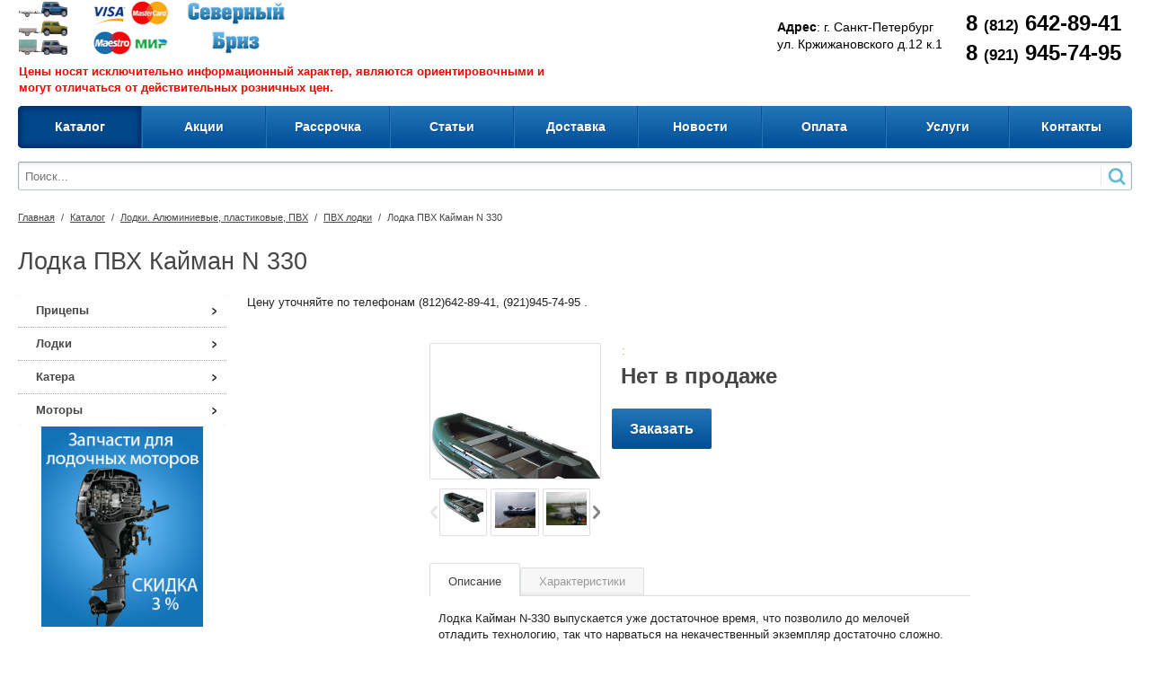

--- FILE ---
content_type: text/html; charset=UTF-8
request_url: https://www.nordbriz.com/catalog/lodki/pvkh/kayman-n-330.html
body_size: 17295
content:
<!DOCTYPE html>
<html>
<head>
	<!--<meta http-equiv="X-UA-Compatible" content="IE=edge">-->
	<meta name="viewport" content="user-scalable=no, initial-scale=1.0, maximum-scale=1.0, width=device-width">
	<title>Лодка ПВХ Кайман N 330</title>
	<link rel="shortcut icon" type="image/x-icon" href="/favicon.ico" />   
	<meta http-equiv="Content-Type" content="text/html; charset=UTF-8" />
<meta name="keywords" content="лодка, пвх, Кайман N 330" />
<meta name="description" content="Лодка ПВХ Кайман N 330  - моторная килевая лодка, обладающая просторным внутренним пространством и высокими мореходными характеристиками." />
<link href="/bitrix/js/ui/design-tokens/dist/ui.design-tokens.min.css?175492183823463" type="text/css"  rel="stylesheet" />
<link href="/bitrix/js/ui/fonts/opensans/ui.font.opensans.min.css?17543204472320" type="text/css"  rel="stylesheet" />
<link href="/bitrix/js/main/popup/dist/main.popup.bundle.min.css?175492252028056" type="text/css"  rel="stylesheet" />
<link href="/bitrix/cache/css/s1/new_temple/page_6f0ebf253f557bb8b3f3567af6522de6/page_6f0ebf253f557bb8b3f3567af6522de6_v1.css?175492470459105" type="text/css"  rel="stylesheet" />
<link href="/bitrix/cache/css/s1/new_temple/template_1074cb1870441bc1a079c92ebd5a82ed/template_1074cb1870441bc1a079c92ebd5a82ed_v1.css?175492474264658" type="text/css"  data-template-style="true" rel="stylesheet" />
<script>if(!window.BX)window.BX={};if(!window.BX.message)window.BX.message=function(mess){if(typeof mess==='object'){for(let i in mess) {BX.message[i]=mess[i];} return true;}};</script>
<script>(window.BX||top.BX).message({"JS_CORE_LOADING":"Загрузка...","JS_CORE_NO_DATA":"- Нет данных -","JS_CORE_WINDOW_CLOSE":"Закрыть","JS_CORE_WINDOW_EXPAND":"Развернуть","JS_CORE_WINDOW_NARROW":"Свернуть в окно","JS_CORE_WINDOW_SAVE":"Сохранить","JS_CORE_WINDOW_CANCEL":"Отменить","JS_CORE_WINDOW_CONTINUE":"Продолжить","JS_CORE_H":"ч","JS_CORE_M":"м","JS_CORE_S":"с","JSADM_AI_HIDE_EXTRA":"Скрыть лишние","JSADM_AI_ALL_NOTIF":"Показать все","JSADM_AUTH_REQ":"Требуется авторизация!","JS_CORE_WINDOW_AUTH":"Войти","JS_CORE_IMAGE_FULL":"Полный размер"});</script>

<script src="/bitrix/js/main/core/core.min.js?1754922589229643"></script>

<script>BX.Runtime.registerExtension({"name":"main.core","namespace":"BX","loaded":true});</script>
<script>BX.setJSList(["\/bitrix\/js\/main\/core\/core_ajax.js","\/bitrix\/js\/main\/core\/core_promise.js","\/bitrix\/js\/main\/polyfill\/promise\/js\/promise.js","\/bitrix\/js\/main\/loadext\/loadext.js","\/bitrix\/js\/main\/loadext\/extension.js","\/bitrix\/js\/main\/polyfill\/promise\/js\/promise.js","\/bitrix\/js\/main\/polyfill\/find\/js\/find.js","\/bitrix\/js\/main\/polyfill\/includes\/js\/includes.js","\/bitrix\/js\/main\/polyfill\/matches\/js\/matches.js","\/bitrix\/js\/ui\/polyfill\/closest\/js\/closest.js","\/bitrix\/js\/main\/polyfill\/fill\/main.polyfill.fill.js","\/bitrix\/js\/main\/polyfill\/find\/js\/find.js","\/bitrix\/js\/main\/polyfill\/matches\/js\/matches.js","\/bitrix\/js\/main\/polyfill\/core\/dist\/polyfill.bundle.js","\/bitrix\/js\/main\/core\/core.js","\/bitrix\/js\/main\/polyfill\/intersectionobserver\/js\/intersectionobserver.js","\/bitrix\/js\/main\/lazyload\/dist\/lazyload.bundle.js","\/bitrix\/js\/main\/polyfill\/core\/dist\/polyfill.bundle.js","\/bitrix\/js\/main\/parambag\/dist\/parambag.bundle.js"]);
</script>
<script>BX.Runtime.registerExtension({"name":"pull.protobuf","namespace":"BX","loaded":true});</script>
<script>BX.Runtime.registerExtension({"name":"rest.client","namespace":"window","loaded":true});</script>
<script>(window.BX||top.BX).message({"pull_server_enabled":"N","pull_config_timestamp":0,"shared_worker_allowed":"Y","pull_guest_mode":"N","pull_guest_user_id":0,"pull_worker_mtime":1754921762});(window.BX||top.BX).message({"PULL_OLD_REVISION":"Для продолжения корректной работы с сайтом необходимо перезагрузить страницу."});</script>
<script>BX.Runtime.registerExtension({"name":"pull.client","namespace":"BX","loaded":true});</script>
<script>BX.Runtime.registerExtension({"name":"pull","namespace":"window","loaded":true});</script>
<script>BX.Runtime.registerExtension({"name":"jquery","namespace":"window","loaded":true});</script>
<script>BX.Runtime.registerExtension({"name":"ui.design-tokens","namespace":"window","loaded":true});</script>
<script>BX.Runtime.registerExtension({"name":"ui.fonts.opensans","namespace":"window","loaded":true});</script>
<script>BX.Runtime.registerExtension({"name":"main.popup","namespace":"BX.Main","loaded":true});</script>
<script>BX.Runtime.registerExtension({"name":"popup","namespace":"window","loaded":true});</script>
<script>(window.BX||top.BX).message({"LANGUAGE_ID":"ru","FORMAT_DATE":"DD.MM.YYYY","FORMAT_DATETIME":"DD.MM.YYYY HH:MI:SS","COOKIE_PREFIX":"BITRIX_SM","SERVER_TZ_OFFSET":"10800","UTF_MODE":"Y","SITE_ID":"s1","SITE_DIR":"\/","USER_ID":"","SERVER_TIME":1767832214,"USER_TZ_OFFSET":0,"USER_TZ_AUTO":"Y","bitrix_sessid":"9f6cedd3127873f2006bb7e6cbaa9780"});</script>


<script src="/bitrix/js/pull/protobuf/protobuf.min.js?175431975276433"></script>
<script src="/bitrix/js/pull/protobuf/model.min.js?175431975214190"></script>
<script src="/bitrix/js/rest/client/rest.client.min.js?17543197749240"></script>
<script src="/bitrix/js/pull/client/pull.client.min.js?175492176549849"></script>
<script src="/bitrix/js/main/jquery/jquery-1.12.4.min.js?175432047297163"></script>
<script src="/bitrix/js/main/popup/dist/main.popup.bundle.min.js?175492258966986"></script>
<script>BX.setJSList(["\/bitrix\/templates\/new_temple\/components\/bitrix\/menu\/catalog_vertical\/script.js","\/bitrix\/templates\/new_temple\/components\/bitrix\/catalog\/adapth_catalog\/bitrix\/catalog.element\/briz\/script.js","\/bitrix\/components\/bitrix\/catalog.tabs\/templates\/.default\/script.js","\/bitrix\/templates\/new_temple\/js\/jquery-ui-1.9.2.custom.min.js","\/bitrix\/templates\/new_temple\/js\/jquery.bxslider.min.js","\/bitrix\/templates\/new_temple\/js\/jquery.zoom.min.js","\/bitrix\/templates\/new_temple\/js\/jquery.flexisel.js","\/bitrix\/templates\/new_temple\/js\/fancybox\/jquery.fancybox.pack.js","\/bitrix\/templates\/new_temple\/js\/script.js","\/bitrix\/components\/bitrix\/search.title\/script.js","\/bitrix\/templates\/new_temple\/components\/bitrix\/menu\/top_horizontal_menu\/script.js","\/bitrix\/templates\/new_temple\/components\/bitrix\/menu\/left_menu\/script.js"]);</script>
<script>BX.setCSSList(["\/bitrix\/templates\/new_temple\/components\/bitrix\/catalog\/adapth_catalog\/style.css","\/bitrix\/templates\/new_temple\/components\/bitrix\/menu\/catalog_vertical\/style.css","\/bitrix\/templates\/new_temple\/components\/bitrix\/catalog\/adapth_catalog\/bitrix\/catalog.element\/briz\/style.css","\/bitrix\/templates\/new_temple\/components\/bitrix\/catalog.compare.list\/button\/style.css","\/bitrix\/components\/bitrix\/catalog.tabs\/templates\/.default\/style.css","\/bitrix\/templates\/new_temple\/components\/bitrix\/sale.viewed.product\/vertical\/style.css","\/bitrix\/templates\/new_temple\/css\/normalize.css","\/bitrix\/templates\/new_temple\/css\/main.css","\/bitrix\/templates\/new_temple\/js\/jquery.bxslider.css","\/bitrix\/templates\/new_temple\/js\/fancybox\/jquery.fancybox.css","\/bitrix\/templates\/new_temple\/components\/bitrix\/system.auth.form\/brown\/style.css","\/bitrix\/templates\/new_temple\/components\/bitrix\/search.title\/header_search\/style.css","\/bitrix\/templates\/new_temple\/components\/bitrix\/sale.basket.basket.small\/top_bascet\/style.css","\/bitrix\/templates\/new_temple\/components\/bitrix\/menu\/top_horizontal_menu\/style.css","\/bitrix\/templates\/new_temple\/components\/bitrix\/catalog.section.list\/top_catalog\/style.css","\/bitrix\/templates\/new_temple\/components\/bitrix\/breadcrumb\/elegante_bread\/style.css","\/bitrix\/templates\/new_temple\/components\/bitrix\/menu\/left_menu\/style.css","\/bitrix\/templates\/new_temple\/components\/bitrix\/menu\/left_menu\/themes\/blue\/colors.css","\/bitrix\/templates\/new_temple\/components\/bitrix\/menu\/bottom_menu\/style.css","\/bitrix\/templates\/new_temple\/styles.css","\/bitrix\/templates\/new_temple\/template_styles.css"]);</script>
<script>
					(function () {
						"use strict";

						var counter = function ()
						{
							var cookie = (function (name) {
								var parts = ("; " + document.cookie).split("; " + name + "=");
								if (parts.length == 2) {
									try {return JSON.parse(decodeURIComponent(parts.pop().split(";").shift()));}
									catch (e) {}
								}
							})("BITRIX_CONVERSION_CONTEXT_s1");

							if (cookie && cookie.EXPIRE >= BX.message("SERVER_TIME"))
								return;

							var request = new XMLHttpRequest();
							request.open("POST", "/bitrix/tools/conversion/ajax_counter.php", true);
							request.setRequestHeader("Content-type", "application/x-www-form-urlencoded");
							request.send(
								"SITE_ID="+encodeURIComponent("s1")+
								"&sessid="+encodeURIComponent(BX.bitrix_sessid())+
								"&HTTP_REFERER="+encodeURIComponent(document.referrer)
							);
						};

						if (window.frameRequestStart === true)
							BX.addCustomEvent("onFrameDataReceived", counter);
						else
							BX.ready(counter);
					})();
				</script>



<script  src="/bitrix/cache/js/s1/new_temple/template_0c91cad5c9df175892cc5f1cf5d3f4fb/template_0c91cad5c9df175892cc5f1cf5d3f4fb_v1.js?1754924704286979"></script>
<script  src="/bitrix/cache/js/s1/new_temple/page_3ece748dbc1356417248f0b9effa748e/page_3ece748dbc1356417248f0b9effa748e_v1.js?175492470456151"></script>

	<!-- Yandex.Metrika counter --> <script type="text/javascript"> (function (d, w, c) { (w[c] = w[c] || []).push(function() { try { w.yaCounter1745633 = new Ya.Metrika({ id:1745633, clickmap:true, trackLinks:true, accurateTrackBounce:true, webvisor:true }); } catch(e) { } }); var n = d.getElementsByTagName("script")[0], s = d.createElement("script"), f = function () { n.parentNode.insertBefore(s, n); }; s.type = "text/javascript"; s.async = true; s.src = "https://mc.yandex.ru/metrika/watch.js"; if (w.opera == "[object Opera]") { d.addEventListener("DOMContentLoaded", f, false); } else { f(); } })(document, window, "yandex_metrika_callbacks"); </script> <!-- /Yandex.Metrika counter -->
<script type="text/javascript"> var _gaq = _gaq || []; _gaq.push(['_setAccount', 'UA-19559586-1']); _gaq.push(['_setDomainName', 'none']); _gaq.push(['_setAllowLinker', true]); _gaq.push(['_trackPageview']); (function() { var ga = document.createElement('script'); ga.type = 'text/javascript'; ga.async = true; ga.src = ('https:' == document.location.protocol ? 'https://ssl' : 'http://www') + '.google-analytics.com/ga.js'; var s = document.getElementsByTagName('script')[0]; s.parentNode.insertBefore(ga, s); })();</script>
</head>
<body>
     <noscript><div><img src="https://mc.yandex.ru/watch/1745633" style="position:absolute; left:-9999px;" alt="" /></div></noscript>

<!-- Global site tag (gtag.js) - Google Analytics -->
<script async src="https://www.googletagmanager.com/gtag/js?id=UA-123575025-1"></script>
<script>
window.dataLayer = window.dataLayer || [];
function gtag(){dataLayer.push(arguments);}
gtag('js', new Date());

gtag('config', 'UA-123575025-1');
</script>


<div id="panel"></div>
<div class="wrap">
	<div class="top_panel">
		<div class="top_panel_wrap">			
			<div class="bx_auth">
<span class="bx_login_top_inline_icon"></span>
	<a class="bx_login_top_inline_link login" href="javascript:void(0)" onclick="openAuthorizePopup()">Вход</a>
	<div class="line"></div>
		<a class="bx_login_top_inline_link" href="javascript:void(0)" onclick="openRegistrationPopup()">Регистрация</a>	
	</div>
<script>
	function openRegistrationPopup()
	{
		var authPopup = BX.PopupWindowManager.create("RegistrationPopup", null, {
			autoHide: true,
			//	zIndex: 0,
			offsetLeft: 0,
			offsetTop: 0,
			overlay : true,
			draggable: {restrict:true},
			closeByEsc: true,
			closeIcon: { right : "20px", top : "11px"},
			content: '<div style="width:330px;height:310px; text-align:center;"><span style="position:absolute;left:50%; top:50%"><img src="/bitrix/templates/new_temple/components/bitrix/system.auth.form/brown/images/wait.gif"/></span></div>',
			events: {
				onAfterPopupShow: function()
				{
					BX.ajax.post(
							'/bitrix/templates/new_temple/components/bitrix/system.auth.form/brown/registration.php',
							{
								backurl: '/catalog/lodki/pvkh/kayman-n-330.html',
								forgotPassUrl: '/auth?forgot_password=yes',
								registrationUrl: '/login/?register=yes&amp;backurl=%2Fcatalog%2Flodki%2Fpvkh%2Fkayman-n-330.html',
								site_id: 's1'
							},
							BX.delegate(function(result)
							{
								this.setContent(result);
							},
							this)
					);
				}
			}
		});

		authPopup.show();
	}
	function openAuthorizePopup()
	{
		var authPopup = BX.PopupWindowManager.create("AuthorizePopup", null, {
			autoHide: true,
			//	zIndex: 0,
			offsetLeft: 0,
			offsetTop: 0,
			overlay : true,
			draggable: {restrict:true},
			closeByEsc: true,
			closeIcon: { right : "20px", top : "11px"},
			content: '<div style="width:320px;height:282px; text-align: center;"><span style="position:absolute;left:50%; top:50%"><img src="/bitrix/templates/new_temple/components/bitrix/system.auth.form/brown/images/wait.gif"/></span></div>',
			events: {
				onAfterPopupShow: function()
				{
					BX.ajax.post(
							'/bitrix/templates/new_temple/components/bitrix/system.auth.form/brown/ajax.php',
							{
								backurl: '/catalog/lodki/pvkh/kayman-n-330.html',
								forgotPassUrl: '/auth?forgot_password=yes',
								registrationUrl: '/login/?register=yes&amp;backurl=%2Fcatalog%2Flodki%2Fpvkh%2Fkayman-n-330.html',
								site_id: 's1'
							},
							BX.delegate(function(result)
							{
								this.setContent(result);
							},
							this)
					);
				}
			}
		});

		authPopup.show();
	}
</script>			<div class="search">
				<div id="search" class="bx_search_container">
	<form action="/catalog/">
		<div class="bx_field">
			<input id="title-search-input" type="text" name="q" placeholder=Поиск... size="23" maxlength="50" autocomplete="off" class="bx_input_text"/>
			<input name="s" type="submit" value="" class="bx_input_submit"/>
			<input name="s" type="submit" value="" class="searc_mini_button"/>
		</div>
	</form>
</div>
<script type="text/javascript">
var jsControl_06a943c59f33a34bb5924aaf72cd2995 = new JCTitleSearch({
	//'WAIT_IMAGE': '/bitrix/themes/.default/images/wait.gif',
	'AJAX_PAGE' : '/catalog/lodki/pvkh/kayman-n-330.html',
	'CONTAINER_ID': 'search',
	'INPUT_ID': 'title-search-input',
	'MIN_QUERY_LEN': 2
});

</script>
			</div>
			<div class="right" id="small_top_basket_js">
				<!--small_top_basket_js-->
					
<!--noindex-->
<div class="small_basket left">
	<a rel="nofollow" href="/personal/cart/" class="left cart_img"></a>
	<a rel="nofollow"  href="/personal/cart/" class="left min_col">+0</a>
	<a rel="nofollow"  href="/personal/cart/" id="count_cart_item" class="left">Товаров: 0</a>
	<a rel="nofollow"  href="/personal/cart/" class="summ_cart left"><span class="summ_text">Сумма:</span> <span>0 руб.</span></a>
	<div class="clear"></div>
</div>
<div class="clear"></div>
<!--/noindex-->				<!--small_top_basket_js-->				
			</div>
			<div class="clear"></div>
		</div>
	</div><!--end top_panel-->	
	<div class="header_wrap">
		<div class="header_wrap_container">
			<table class="header_table">
				<tr>
					<td class="logo">
						<div class="logo_wrap">							
							<a href="/"> <img width="300" alt="Северный бриз" src="/include/logo.png" height="60" title="Северный бриз"></a>&nbsp;
<p style="color:red; font-weight:bold; margin-top:10px; margin-bottom:10px;">
	Цены носят исключительно информационный характер, являются ориентировочными и могут отличаться от действительных розничных цен.
</p>						</div>	
					</td>
					<td class="socnet">
							<div class="social_buttons">
								<ul>
																						
																</ul>
							</div>
					</td>
					<td class="address">
						<div class="company_adress">
							<a href="/contacts.html" class="cont">
<div>
 <b>Адрес</b>: г. Санкт-Петербург
</div>
<div>
	 ул. Кржижановского д.12 к.1<br>
 <br>
</div>
 <br>
</a>						</div>
					</td>
					<td class="phone">
						<div class="phone_block">
							<a href="/contacts.html" class="cont">
<div>
	 8 <span class="code">(812)</span> 642-89-41
</div>
<div>
	 8 <span class="code">(921)</span> 945-74-95
</div>
 <br>
</a>						</div>
					</td>
				</tr>
			</table>			
			<!-- top_menu -->
				
<div class="radius_top_menu">
	<div class="min_menu">Меню</div>
	<table class="top_menu">
		<tr>
								<td style="width:11.111111111111%" class="current td_catalog ">
				<a href="/catalog/">
					<span class="arrow">
						Каталог					</span>
				</a>
									
					

	<ul class="i_menu">
	<li class="root"><a href="/catalog/pritsepy/">Прицепы<span class="arrow_slide"></span></a>
		<ul class="submenu_1">
		<li><a href="/catalog/pritsepy/bortovye/">Бортовые прицепы</a>		</li>
		<li><a href="/catalog/pritsepy/lodochnye/">Лодочные</a>		</li>
		<li><a href="/catalog/pritsepy/avtovozy/">Автовозы</a>		</li>
		<li><a href="/catalog/pritsepy/spets-naznacheniya/">Спец.назначения</a></li>
</ul>
</li>
	<li class="root"><a href="/catalog/lodki/">Лодки<span class="arrow_slide"></span></a>
		<ul class="submenu_1">
		<li><a href="/catalog/lodki/alyuminievye/">Алюминиевые лодки</a>		</li>
		<li><a href="/catalog/lodki/plastikovye/">Пластиковые лодки</a>		</li>
		<li><a href="/catalog/lodki/pvkh/">Лодки ПВХ</a>		</li>
		<li><a href="/catalog/lodki/rib/">Лодки RIB</a></li>
</ul>
</li>
	<li class="root"><a href="/catalog/katera/">Катера<span class="arrow_slide"></span></a>
		<ul class="submenu_1">
		<li><a href="/catalog/katera/alyuminievye-katera/">Алюминиевые катера</a>		</li>
		<li><a href="/catalog/katera/plastikovye-katera/">Пластиковые катера</a></li>
</ul>
</li>
	<li class="root"><a href="/catalog/motory/">Моторы<span class="arrow_slide"></span></a>
		<ul class="submenu_1">
		<li><a href="/catalog/motory/suzuki/">Лодочные моторы Suzuki</a>		</li>
		<li><a href="/catalog/motory/tohatsu/">Лодочные моторы Tohatsu</a>		</li>
		<li><a href="/catalog/motory/yamaha/">Лодочные моторы Yamaha</a>		</li>
		<li><a href="/catalog/motory/honda/">Лодочные моторы Honda</a>		</li>
		<li><a href="/catalog/motory/mercury/">Лодочные моторы Mercury</a>		</li>
		<li><a href="/catalog/motory/elektromotory/">Электромоторы Yamaha</a></li>
</ul>
</li>
</ul>
													
				
			</td>
								<td style="width:11.111111111111%" class="  ">
				<a href="/sale/">
					<span class="arrow">
						Акции					</span>
				</a>
													
				
			</td>
								<td style="width:11.111111111111%" class="  ">
				<a href="/uslugi/rasrochka.html">
					<span class="arrow">
						Рассрочка					</span>
				</a>
													
				
			</td>
								<td style="width:11.111111111111%" class="  ">
				<a href="/article/">
					<span class="arrow">
						Статьи					</span>
				</a>
													
				
			</td>
								<td style="width:11.111111111111%" class="  ">
				<a href="/delivery.html">
					<span class="arrow">
						Доставка					</span>
				</a>
													
				
			</td>
								<td style="width:11.111111111111%" class="  ">
				<a href="/news/">
					<span class="arrow">
						Новости					</span>
				</a>
													
				
			</td>
								<td style="width:11.111111111111%" class="  ">
				<a href="/payment.html">
					<span class="arrow">
						Оплата					</span>
				</a>
													
				
			</td>
								<td style="width:11.111111111111%" class="  parent">
				<a href="/uslugi/">
					<span class="arrow">
						Услуги					</span>
				</a>
													<div class="child submenu">						
																				<a href="/uslugi/registracija.html">Регистрация в ГИБДД</a>
																				<a href="/uslugi/rasrochka.html">Рассрочка</a>
																				<a href="/uslugi/tenta-pod-zakaz.html">Тента под заказ</a>
																				<a href="/uslugi/kredit.html">Покупка в кредит</a>
																				<a href="/uslugi/trade-in.html">Срочный выкуп (Trade-In)</a>
											</div>
									
				
			</td>
								<td style="width:11.111111111111%" class="  ">
				<a href="/contacts.html">
					<span class="arrow">
						Контакты					</span>
				</a>
													
				
			</td>
				</tr>
	</table>
</div>


<div id="title-search" class="bx_search_container">
	<form action="/search/index.php">
		<div class="bx_field">
			<input id="title-search-input" type="text" name="q" placeholder=Поиск... size="23" maxlength="50" autocomplete="off" class="bx_input_text"/>
			<input name="s" type="submit" value="" class="bx_input_submit"/>
			<input name="s" type="submit" value="" class="searc_mini_button"/>
		</div>
	</form>
</div>
<script type="text/javascript">
var jsControl_047d514cb78d27614405030735c0b002 = new JCTitleSearch({
	//'WAIT_IMAGE': '/bitrix/themes/.default/images/wait.gif',
	'AJAX_PAGE' : '/catalog/lodki/pvkh/kayman-n-330.html',
	'CONTAINER_ID': 'title-search',
	'INPUT_ID': 'title-search-input',
	'MIN_QUERY_LEN': 2
});

</script>

		</div> <!-- //header_wrap_container -->
	</div><!-- end header_wrap -->

	<div class="clear"></div>
	<div class="workarea_wrap">
		<div class="worakarea_wrap_container workarea">
			<div class="bx_content_section">
									<ul class="breadcrumb-navigation"><li><a href="/" title="Главная">Главная</a></li><li><span>&nbsp;/&nbsp;</span></li><li><a href="/catalog/" title="Каталог">Каталог</a></li><li><span>&nbsp;/&nbsp;</span></li><li><a href="/catalog/lodki/" title="Лодки. Алюминиевые, пластиковые, ПВХ">Лодки. Алюминиевые, пластиковые, ПВХ</a></li><li><span>&nbsp;/&nbsp;</span></li><li><a href="/catalog/lodki/pvkh/" title="ПВХ лодки">ПВХ лодки</a></li><li><span>&nbsp;/&nbsp;</span></li><li>Лодка ПВХ Кайман N 330</li></ul> 		
					<h1 class="header_grey">Лодка ПВХ Кайман N 330</h1>
											<div class="left_col">
							
<div class="bx_vertical_menu_advanced bx_blue" id="catalog_menu_XEVOpk">
	<ul id="ul_catalog_menu_XEVOpk">
	     <!-- first level-->
				<li onmouseover="BX.CatalogVertMenu.itemOver(this);" onmouseout="BX.CatalogVertMenu.itemOut(this)" class="bx_hma_one_lvl  dropdown">
			<a href="/catalog/pritsepy/" data-description="" onmouseover="menuVertCatalogChangeSectionPicure(this);">
				Прицепы				<span class="bx_shadow_fix"></span>
			</a>
					<span class="bx_children_advanced_panel">
				<img src="/upload/iblock/8a3/8a3cacb116b4700f97cee6563778743f.jpg" alt="">
			</span>
			<div class="bx_children_container b2">
								<div class="bx_children_block">
					<ul>
					  <!-- second level-->
						<li class="parent">
							<a href="/catalog/pritsepy/bortovye/" ontouchstart="document.location.href = '/catalog/pritsepy/bortovye/';" onmouseover="menuVertCatalogChangeSectionPicure(this);" data-picture="/upload/iblock/842/842f472b958b7beeaf4d966a049714bc.jpg" data-description="">
								Бортовые прицепы							</a>
							<span class="bx_children_advanced_panel">
								<img src="/upload/iblock/842/842f472b958b7beeaf4d966a049714bc.jpg" alt="">
							</span>
												</li>
					  <!-- second level-->
						<li class="parent">
							<a href="/catalog/pritsepy/lodochnye/" ontouchstart="document.location.href = '/catalog/pritsepy/lodochnye/';" onmouseover="menuVertCatalogChangeSectionPicure(this);" data-picture="/upload/iblock/ab7/ab7c29148dde5d2a466c7ffd622f52d3.jpg" data-description="">
								Лодочные							</a>
							<span class="bx_children_advanced_panel">
								<img src="/upload/iblock/ab7/ab7c29148dde5d2a466c7ffd622f52d3.jpg" alt="">
							</span>
												</li>
					  <!-- second level-->
						<li class="parent">
							<a href="/catalog/pritsepy/avtovozy/" ontouchstart="document.location.href = '/catalog/pritsepy/avtovozy/';" onmouseover="menuVertCatalogChangeSectionPicure(this);" data-picture="/upload/iblock/d70/d70ff5031506d2372b46446bb6910d3a.jpg" data-description="">
								Автовозы							</a>
							<span class="bx_children_advanced_panel">
								<img src="/upload/iblock/d70/d70ff5031506d2372b46446bb6910d3a.jpg" alt="">
							</span>
												</li>
					  <!-- second level-->
						<li class="parent">
							<a href="/catalog/pritsepy/spets-naznacheniya/" ontouchstart="document.location.href = '/catalog/pritsepy/spets-naznacheniya/';" onmouseover="menuVertCatalogChangeSectionPicure(this);" data-picture="/upload/iblock/3b4/3b4cc1b5ac9a50435e9a191b406829f5.jpg" data-description="">
								Спец.назначения							</a>
							<span class="bx_children_advanced_panel">
								<img src="/upload/iblock/3b4/3b4cc1b5ac9a50435e9a191b406829f5.jpg" alt="">
							</span>
												</li>
										</ul>
				</div>
												<div class="bx_children_block advanced">
					<div class="bx_children_advanced_panel">
						<span class="bx_children_advanced_panel">
							<a href="/catalog/pritsepy/"><span class="bx_section_picture">
								<img src="/upload/iblock/8a3/8a3cacb116b4700f97cee6563778743f.jpg"  alt="">
							</span></a>
							<img src="/bitrix/templates/new_temple/components/bitrix/menu/left_menu/images/spacer.png" alt="" style="border: none;">
							<strong style="display:block" class="bx_item_title">Прицепы</strong>
							<p class="bx_section_description bx_item_description"></p>
						</span>
					</div>
				</div>
								<div style="clear: both;"></div>
			</div>
				</li>
	     <!-- first level-->
				<li onmouseover="BX.CatalogVertMenu.itemOver(this);" onmouseout="BX.CatalogVertMenu.itemOut(this)" class="bx_hma_one_lvl  dropdown">
			<a href="/catalog/lodki/" data-description="" onmouseover="menuVertCatalogChangeSectionPicure(this);">
				Лодки				<span class="bx_shadow_fix"></span>
			</a>
					<span class="bx_children_advanced_panel">
				<img src="/upload/iblock/eff/effed109653b71293706f1735a437519.jpg" alt="">
			</span>
			<div class="bx_children_container b2">
								<div class="bx_children_block">
					<ul>
					  <!-- second level-->
						<li class="parent">
							<a href="/catalog/lodki/alyuminievye/" ontouchstart="document.location.href = '/catalog/lodki/alyuminievye/';" onmouseover="menuVertCatalogChangeSectionPicure(this);" data-picture="/upload/iblock/2cc/2cc2287ed1bc339bb2c852ec973346f0.jpg" data-description="">
								Алюминиевые лодки							</a>
							<span class="bx_children_advanced_panel">
								<img src="/upload/iblock/2cc/2cc2287ed1bc339bb2c852ec973346f0.jpg" alt="">
							</span>
												</li>
					  <!-- second level-->
						<li class="parent">
							<a href="/catalog/lodki/plastikovye/" ontouchstart="document.location.href = '/catalog/lodki/plastikovye/';" onmouseover="menuVertCatalogChangeSectionPicure(this);" data-picture="/upload/iblock/329/3297c9b2ec31fadc4816e63fcb443c3d.jpg" data-description="">
								Пластиковые лодки							</a>
							<span class="bx_children_advanced_panel">
								<img src="/upload/iblock/329/3297c9b2ec31fadc4816e63fcb443c3d.jpg" alt="">
							</span>
												</li>
					  <!-- second level-->
						<li class="parent">
							<a href="/catalog/lodki/pvkh/" ontouchstart="document.location.href = '/catalog/lodki/pvkh/';" onmouseover="menuVertCatalogChangeSectionPicure(this);" data-picture="/upload/iblock/275/275020abdc5b4d8c9ff645c069ef7aaf.jpg" data-description="">
								Лодки ПВХ							</a>
							<span class="bx_children_advanced_panel">
								<img src="/upload/iblock/275/275020abdc5b4d8c9ff645c069ef7aaf.jpg" alt="">
							</span>
												</li>
					  <!-- second level-->
						<li class="parent">
							<a href="/catalog/lodki/rib/" ontouchstart="document.location.href = '/catalog/lodki/rib/';" onmouseover="menuVertCatalogChangeSectionPicure(this);" data-picture="/upload/iblock/dfd/dfd74bb911cbd7b51c829655d17c40f2.jpg" data-description="">
								Лодки RIB							</a>
							<span class="bx_children_advanced_panel">
								<img src="/upload/iblock/dfd/dfd74bb911cbd7b51c829655d17c40f2.jpg" alt="">
							</span>
												</li>
										</ul>
				</div>
												<div class="bx_children_block advanced">
					<div class="bx_children_advanced_panel">
						<span class="bx_children_advanced_panel">
							<a href="/catalog/lodki/"><span class="bx_section_picture">
								<img src="/upload/iblock/eff/effed109653b71293706f1735a437519.jpg"  alt="">
							</span></a>
							<img src="/bitrix/templates/new_temple/components/bitrix/menu/left_menu/images/spacer.png" alt="" style="border: none;">
							<strong style="display:block" class="bx_item_title">Лодки</strong>
							<p class="bx_section_description bx_item_description"></p>
						</span>
					</div>
				</div>
								<div style="clear: both;"></div>
			</div>
				</li>
	     <!-- first level-->
				<li onmouseover="BX.CatalogVertMenu.itemOver(this);" onmouseout="BX.CatalogVertMenu.itemOut(this)" class="bx_hma_one_lvl  dropdown">
			<a href="/catalog/katera/" data-description="" onmouseover="menuVertCatalogChangeSectionPicure(this);">
				Катера				<span class="bx_shadow_fix"></span>
			</a>
					<span class="bx_children_advanced_panel">
				<img src="/upload/iblock/af0/af02e7b59c0f8954536184aabda15614.jpg" alt="">
			</span>
			<div class="bx_children_container b2">
								<div class="bx_children_block">
					<ul>
					  <!-- second level-->
						<li class="parent">
							<a href="/catalog/katera/alyuminievye-katera/" ontouchstart="document.location.href = '/catalog/katera/alyuminievye-katera/';" onmouseover="menuVertCatalogChangeSectionPicure(this);" data-picture="/upload/iblock/b16/b160d67b47c05183aaff1426e2b59cc0.jpg" data-description="">
								Алюминиевые катера							</a>
							<span class="bx_children_advanced_panel">
								<img src="/upload/iblock/b16/b160d67b47c05183aaff1426e2b59cc0.jpg" alt="">
							</span>
												</li>
					  <!-- second level-->
						<li class="parent">
							<a href="/catalog/katera/plastikovye-katera/" ontouchstart="document.location.href = '/catalog/katera/plastikovye-katera/';" onmouseover="menuVertCatalogChangeSectionPicure(this);" data-picture="/upload/iblock/1d3/1d33ba6bc3b825ca06830e2a6af8216f.jpg" data-description="">
								Пластиковые катера							</a>
							<span class="bx_children_advanced_panel">
								<img src="/upload/iblock/1d3/1d33ba6bc3b825ca06830e2a6af8216f.jpg" alt="">
							</span>
												</li>
										</ul>
				</div>
												<div class="bx_children_block advanced">
					<div class="bx_children_advanced_panel">
						<span class="bx_children_advanced_panel">
							<a href="/catalog/katera/"><span class="bx_section_picture">
								<img src="/upload/iblock/af0/af02e7b59c0f8954536184aabda15614.jpg"  alt="">
							</span></a>
							<img src="/bitrix/templates/new_temple/components/bitrix/menu/left_menu/images/spacer.png" alt="" style="border: none;">
							<strong style="display:block" class="bx_item_title">Катера</strong>
							<p class="bx_section_description bx_item_description"></p>
						</span>
					</div>
				</div>
								<div style="clear: both;"></div>
			</div>
				</li>
	     <!-- first level-->
				<li onmouseover="BX.CatalogVertMenu.itemOver(this);" onmouseout="BX.CatalogVertMenu.itemOut(this)" class="bx_hma_one_lvl  dropdown">
			<a href="/catalog/motory/" data-description="" onmouseover="menuVertCatalogChangeSectionPicure(this);">
				Моторы				<span class="bx_shadow_fix"></span>
			</a>
					<span class="bx_children_advanced_panel">
				<img src="/upload/iblock/577/577a040cf2df071a29623a89904d4f7c.jpg" alt="">
			</span>
			<div class="bx_children_container b2">
								<div class="bx_children_block">
					<ul>
					  <!-- second level-->
						<li class="parent">
							<a href="/catalog/motory/suzuki/" ontouchstart="document.location.href = '/catalog/motory/suzuki/';" onmouseover="menuVertCatalogChangeSectionPicure(this);" data-picture="/upload/iblock/289/2894eccafcdef0fdf27f7a2264e7e25c.jpg" data-description="">
								Лодочные моторы Suzuki							</a>
							<span class="bx_children_advanced_panel">
								<img src="/upload/iblock/289/2894eccafcdef0fdf27f7a2264e7e25c.jpg" alt="">
							</span>
												</li>
					  <!-- second level-->
						<li class="parent">
							<a href="/catalog/motory/tohatsu/" ontouchstart="document.location.href = '/catalog/motory/tohatsu/';" onmouseover="menuVertCatalogChangeSectionPicure(this);" data-picture="/upload/iblock/f67/f6783d1a2d06ddca890fa6b031fcaf29.jpg" data-description="">
								Лодочные моторы Tohatsu							</a>
							<span class="bx_children_advanced_panel">
								<img src="/upload/iblock/f67/f6783d1a2d06ddca890fa6b031fcaf29.jpg" alt="">
							</span>
												</li>
					  <!-- second level-->
						<li class="parent">
							<a href="/catalog/motory/yamaha/" ontouchstart="document.location.href = '/catalog/motory/yamaha/';" onmouseover="menuVertCatalogChangeSectionPicure(this);" data-picture="/upload/iblock/979/97915f4ac083271c992eabd7d25af0a7.jpg" data-description="">
								Лодочные моторы Yamaha							</a>
							<span class="bx_children_advanced_panel">
								<img src="/upload/iblock/979/97915f4ac083271c992eabd7d25af0a7.jpg" alt="">
							</span>
												</li>
					  <!-- second level-->
						<li class="parent">
							<a href="/catalog/motory/honda/" ontouchstart="document.location.href = '/catalog/motory/honda/';" onmouseover="menuVertCatalogChangeSectionPicure(this);" data-picture="/upload/iblock/3f6/3f620e5ed4b22b2a44a5fc6959c7b7b0.jpg" data-description="">
								Лодочные моторы Honda							</a>
							<span class="bx_children_advanced_panel">
								<img src="/upload/iblock/3f6/3f620e5ed4b22b2a44a5fc6959c7b7b0.jpg" alt="">
							</span>
												</li>
					  <!-- second level-->
						<li class="parent">
							<a href="/catalog/motory/mercury/" ontouchstart="document.location.href = '/catalog/motory/mercury/';" onmouseover="menuVertCatalogChangeSectionPicure(this);" data-picture="/upload/iblock/937/937964668bd4bf97e4d4b3cc7089289c.jpg" data-description="">
								Лодочные моторы Mercury							</a>
							<span class="bx_children_advanced_panel">
								<img src="/upload/iblock/937/937964668bd4bf97e4d4b3cc7089289c.jpg" alt="">
							</span>
												</li>
					  <!-- second level-->
						<li class="parent">
							<a href="/catalog/motory/elektromotory/" ontouchstart="document.location.href = '/catalog/motory/elektromotory/';" onmouseover="menuVertCatalogChangeSectionPicure(this);" data-picture="/upload/iblock/044/04454aa45425a1b078878b38303e01f4.jpg" data-description="">
								Электромоторы Yamaha							</a>
							<span class="bx_children_advanced_panel">
								<img src="/upload/iblock/044/04454aa45425a1b078878b38303e01f4.jpg" alt="">
							</span>
												</li>
										</ul>
				</div>
												<div class="bx_children_block advanced">
					<div class="bx_children_advanced_panel">
						<span class="bx_children_advanced_panel">
							<a href="/catalog/motory/"><span class="bx_section_picture">
								<img src="/upload/iblock/577/577a040cf2df071a29623a89904d4f7c.jpg"  alt="">
							</span></a>
							<img src="/bitrix/templates/new_temple/components/bitrix/menu/left_menu/images/spacer.png" alt="" style="border: none;">
							<strong style="display:block" class="bx_item_title">Моторы</strong>
							<p class="bx_section_description bx_item_description"></p>
						</span>
					</div>
				</div>
								<div style="clear: both;"></div>
			</div>
				</li>
		</ul>
	<div style="clear: both;"></div>
</div>
<!-- Yandex.RTB R-A-246242-1 
<div id="yandex_rtb_R-A-246242-1"></div>
<script type="text/javascript">
    (function(w, d, n, s, t) {
        w[n] = w[n] || [];
        w[n].push(function() {
            Ya.Context.AdvManager.render({
                blockId: "R-A-246242-1",
                renderTo: "yandex_rtb_R-A-246242-1",
                async: true
            });
        });
        t = d.getElementsByTagName("script")[0];
        s = d.createElement("script");
        s.type = "text/javascript";
        s.src = "//an.yandex.ru/system/context.js";
        s.async = true;
        t.parentNode.insertBefore(s, t);
    })(this, this.document, "yandexContextAsyncCallbacks");
</script>--><!--noindex--><div align="center"><a rel="nofollow" href="https://www.megazip.ru/hi~r34GmL3" target="_blank"><img width="180px" src="/images/zapchasti-outbords.jpg" alt="Запчасти для моторов"title="Запчасти для моторов"></a></div><!--/noindex-->						</div>
						<div class="right_col">
									<!--noindex-->Цену уточняйте по телефонам (812)642-89-41, (921)945-74-95 .<!--/noindex--><br><br><br><div class="left_col_index">
	 
	<div class="clear"></div>
	</div><!--left_col_index-->
<div class="right_col left inner_section_list">



<div class="bx_item_detail bx_blue" id="bx_117848907_340">
        <div class="bx_item_container">
        <div class="bx_lt">
            <div class="bx_item_slider" id="bx_117848907_340_big_slider">
                <div class="bx_bigimages" id="bx_117848907_340_bigimg_cont">
                    <div class="bx_bigimages_imgcontainer">
                        <a href="/upload/iblock/39d/39db9a1596180f7d669a84ee7aed75f2.jpg" class="fancy bx_bigimages_aligner" style="margin-top:0"><img
                                id="bx_117848907_340_pict"
                                src="/upload/iblock/39d/39db9a1596180f7d669a84ee7aed75f2.jpg"
                                alt="Кайман N 330"
                                title="Кайман N 330"
                            ></a>
                                                <div class="marks">
                                                                                                            </div>
                    </div>
                </div>
                                        <div class="bx_slider_conteiner full" id="bx_117848907_340_slider_cont">
                            <div class="bx_slider_scroller_container">
                                <div class="bx_slide">
                                    <ul style="width: 599.94%;" id="bx_117848907_340_slider_list">
                                                                                    <li data-value="832" style="width: 5.5555555555556%; padding-top: 5.5555555555556%;"><span class="cnt">
                                          
                                            <span class="cnt_item"><img src="/upload/iblock/39d/39db9a1596180f7d669a84ee7aed75f2.jpg" alt="Кайман N 330" title="Кайман N 330" /></span>
                            



                                            
                                            
                                            </span></li>
                                                                                        <li data-value="3635" style="width: 5.5555555555556%; padding-top: 5.5555555555556%;"><span class="cnt">
                                          
                                            <span class="cnt_item"><img src="/upload/iblock/955/95509509a506f421afb171c991a2fac8.jpg" alt="лодка кайман n 330" title="лодка кайман n 330" /></span>
                            



                                            
                                            
                                            </span></li>
                                                                                        <li data-value="3636" style="width: 5.5555555555556%; padding-top: 5.5555555555556%;"><span class="cnt">
                                          
                                            <span class="cnt_item"><img src="/upload/iblock/33c/33ce4dfe8e79ccdaef22bec34fa2c21c.jpg" alt="лодка пвх кайман n 330" title="лодка пвх кайман n 330" /></span>
                            



                                            
                                            
                                            </span></li>
                                                                                        <li data-value="3637" style="width: 5.5555555555556%; padding-top: 5.5555555555556%;"><span class="cnt">
                                          
                                            <span class="cnt_item"><img src="/upload/iblock/f1e/f1e9293f607d3cc23acd09bc4d31c6b2.jpg" alt="мнев кайман n 330" title="мнев кайман n 330" /></span>
                            



                                            
                                            
                                            </span></li>
                                                                                        <li data-value="3638" style="width: 5.5555555555556%; padding-top: 5.5555555555556%;"><span class="cnt">
                                          
                                            <span class="cnt_item"><img src="/upload/iblock/d32/d32d74d14c0498b21ac2be8da015aeca.jpg" alt="кайман n 330" title="кайман n 330" /></span>
                            



                                            
                                            
                                            </span></li>
                                                                                        <li data-value="3639" style="width: 5.5555555555556%; padding-top: 5.5555555555556%;"><span class="cnt">
                                          
                                            <span class="cnt_item"><img src="/upload/iblock/dfa/dfa822e6b6c7ac525d96e44b15c7d566.jpg" alt="кайман n 330" title="кайман n 330" /></span>
                            



                                            
                                            
                                            </span></li>
                                                                                        <li data-value="3640" style="width: 5.5555555555556%; padding-top: 5.5555555555556%;"><span class="cnt">
                                          
                                            <span class="cnt_item"><img src="/upload/iblock/20a/20ab8198a2afc46355d05fdc97ab8c91.jpg" alt="кайман n 330" title="кайман n 330" /></span>
                            



                                            
                                            
                                            </span></li>
                                                                                        <li data-value="3641" style="width: 5.5555555555556%; padding-top: 5.5555555555556%;"><span class="cnt">
                                          
                                            <span class="cnt_item"><img src="/upload/iblock/cf8/cf801c2842d33ca72c0db8cc1308c750.gif" alt="кайман n 330" title="кайман n 330" /></span>
                            



                                            
                                            
                                            </span></li>
                                                                                        <li data-value="3642" style="width: 5.5555555555556%; padding-top: 5.5555555555556%;"><span class="cnt">
                                          
                                            <span class="cnt_item"><img src="/upload/iblock/47c/47ce85564557da08e47104eccea48ddb.jpg" alt="кайман n 330" title="кайман n 330" /></span>
                            



                                            
                                            
                                            </span></li>
                                                                                        <li data-value="3643" style="width: 5.5555555555556%; padding-top: 5.5555555555556%;"><span class="cnt">
                                          
                                            <span class="cnt_item"><img src="/upload/iblock/e90/e9098c1c897ab6d20c00d4ca60fccf6f.jpg" alt="кайман n 330" title="кайман n 330" /></span>
                            



                                            
                                            
                                            </span></li>
                                                                                        <li data-value="3644" style="width: 5.5555555555556%; padding-top: 5.5555555555556%;"><span class="cnt">
                                          
                                            <span class="cnt_item"><img src="/upload/iblock/243/2436785aa8f0721955946522d0a9204c.jpg" alt="кайман n 330" title="кайман n 330" /></span>
                            



                                            
                                            
                                            </span></li>
                                                                                        <li data-value="3645" style="width: 5.5555555555556%; padding-top: 5.5555555555556%;"><span class="cnt">
                                          
                                            <span class="cnt_item"><img src="/upload/iblock/2ce/2ce5f1d3f0353c541c1b8727f4d61d9c.jpg" alt="кайман n 330" title="кайман n 330" /></span>
                            



                                            
                                            
                                            </span></li>
                                                                                        <li data-value="3646" style="width: 5.5555555555556%; padding-top: 5.5555555555556%;"><span class="cnt">
                                          
                                            <span class="cnt_item"><img src="/upload/iblock/0c4/0c4e251ab68d73a2e5e19b6c19a2a63a.jpg" alt="кайман n 330" title="кайман n 330" /></span>
                            



                                            
                                            
                                            </span></li>
                                                                                        <li data-value="3647" style="width: 5.5555555555556%; padding-top: 5.5555555555556%;"><span class="cnt">
                                          
                                            <span class="cnt_item"><img src="/upload/iblock/3a6/3a63f771012b3f9e6db9a0b1ef43381c.jpg" alt="кайман n 330" title="кайман n 330" /></span>
                            



                                            
                                            
                                            </span></li>
                                                                                        <li data-value="3648" style="width: 5.5555555555556%; padding-top: 5.5555555555556%;"><span class="cnt">
                                          
                                            <span class="cnt_item"><img src="/upload/iblock/c0d/c0db3eb182d6fdf3a6b7f8cf447721c0.jpg" alt="кайман n 330" title="кайман n 330" /></span>
                            



                                            
                                            
                                            </span></li>
                                                                                        <li data-value="3649" style="width: 5.5555555555556%; padding-top: 5.5555555555556%;"><span class="cnt">
                                          
                                            <span class="cnt_item"><img src="/upload/iblock/f83/f83881857670d9cbd13bba4170159c51.jpg" alt="кайман n 330" title="кайман n 330" /></span>
                            



                                            
                                            
                                            </span></li>
                                                                                        <li data-value="3650" style="width: 5.5555555555556%; padding-top: 5.5555555555556%;"><span class="cnt">
                                          
                                            <span class="cnt_item"><img src="/upload/iblock/0c5/0c550d83bb26fcfae5569681d598a36c.jpg" alt="кайман n 330" title="кайман n 330" /></span>
                            



                                            
                                            
                                            </span></li>
                                                                                        <li data-value="3651" style="width: 5.5555555555556%; padding-top: 5.5555555555556%;"><span class="cnt">
                                          
                                            <span class="cnt_item"><img src="/upload/iblock/9e9/9e92c28754b234fde810c8bfee669ba4.jpg" alt="кайман n 330" title="кайман n 330" /></span>
                            



                                            
                                            
                                            </span></li>
                                                                                </ul>
                                </div>
                                <div class="bx_slide_left" id="bx_117848907_340_slider_left" style=""></div>
                                <div class="bx_slide_right" id="bx_117848907_340_slider_right" style=""></div>
                            </div>
                        </div>
                                    </div>

        </div>

        <div class="bx_rt">
            <div class="min_rt">
                                    <!--noindex-->
                    <div class="compare_block">
                        <div class="under_compare">
                            <div class="like">
                                <div
                                    onclick="add_to_like(this,'340',1);"
                                    class="text"
                                    id="like_340"
                                    title="Добавить товар в список отложенных"
                                >
                                    Отложить                                </div>
                                <div
                                    style="display:none;"
                                    class="text1"
                                    id="liked_340"
                                    onclick="return delete_to_like(this,'340',1);"
                                    title="Убрать товар из списка отложенных"
                                >
                                    Убрать                                </div>
                            </div>
                            <div class="compare">
                                <div
                                    onclick="add_to_compare(this,'catalog','10','CATALOG_COMPARE_LIST','/catalog/77/?action=ADD_TO_COMPARE_LIST&id=340')"
                                    class="text"
                                    id="textcomp_340"
                                >
                                    Сравнить                                </div>
                                <div
                                    style="display:none"
                                    class="text1"
                                    id="addedcomp_340"
                                    onclick="return delete_to_compare(this,'catalog','10','CATALOG_COMPARE_LIST','/catalog/compare.php?action=DELETE_FROM_COMPARE_RESULT&ID=340')"
                                >
                                    Убрать                                </div>
                            </div>
                        </div>
                        <div id="ajax_compare" class="compare left">
                                                        <!--noindex-->
		
<!--/noindex-->                                                    </div>
                    </div>
                    <!--/noindex-->
                                                            <p class ="avalible_green"  id="">: <span></span></p>
                                            <div class="bx_optionblock">
                                            </div>
                                <div class="item_price">
                                        <div class="item_current_price" id="bx_117848907_340_price">
                                                    Нет в продаже                                            </div>
                    <div class="item_old_price" id="bx_117848907_340_old_price" style="display: none"></div>
                    <div class="item_economy_price" id="bx_117848907_340_price_discount" style="display: none"></div>
                </div>
				<!--<a rel="nofollow" target="_blank" href="http://onlypb.ru/nordbriz">
				<div class="item-installment-button">
                    <button type="button">Рассрочка</button>
                </div>
				</a>-->
                <div class="item-order-button">
                    <button type="button">Заказать</button>
                </div>


                                    <div class="item_info_section">
                                                    <div class='props_top'>

                                <a href='#tabs-2' class='all_props'>Все характеристики</a>
                            </div>
                                                </div>
                                                    <div class="clb"></div>

            </div>
                        <div class="item_buttons vam">
                <div class="item_buttons_counter_block couter">
                    <a style="margin-left:20%;" href="javascript:void(0)" class="bx_bt_button_type_2 bx_small bx_fwb" id="bx_117848907_340_quant_down">-</a>
                    <input id="bx_117848907_340_quantity" type="text" class="tac transparent_input" value="1">
                    <a href="javascript:void(0)" class="bx_bt_button_type_2 bx_small bx_fwb" id="bx_117848907_340_quant_up">+</a>
                                    </div>
                <div class="item_buttons_counter_block">
                    <a href="javascript:void(0);" class="bx_big bx_bt_button_type_2 bx_cart buy_340" id="bx_117848907_340_buy_link"><span></span>Нет в наличии</a>
                    <a style="display:none" href="/personal/cart/" class="bx_big bx_bt_button_type_2 bx_cart added buyed_340"><span></span>Добавлено</a>
                </div>
                <div class="item_buttons_counter_block" style="border-bottom:0;padding-bottom:0">
                                                                                            <a
                            href="javascript:void(0);"
                            class="one_click_buy"
                            onclick='return add_to_onclick({"id":340,"name":"\u0420\u0459\u0420\u00b0\u0420\u2116\u0420\u0458\u0420\u00b0\u0420\u0405 N 330","iblock_type":"catalog","iblock_id":10,"new_price":"0 \u0421\u0402\u0421\u0453\u0420\u00b1.","old_price":"","image":"\/upload\/iblock\/39d\/39db9a1596180f7d669a84ee7aed75f2.jpg"})'
                        >
                            <span>Купить в 1 клик</span>
                        </a>
                                    </div>
            </div>
                    </div>

        <div class="bx_md">
            <div class="item_info_section">
                            </div>
        </div>
        <div class="left_aside">
            
            

            <div id="cat_tab_helb5C" class="bx-catalog-tab-section-container">
	<ul class="bx-catalog-tab-list" style="left: 0;">
		<li id="cat_tab_helb5Ckratko"><span>Описание</span></li><li id="cat_tab_helb5Character"><span>Характеристики</span></li>	</ul>
	<div class="bx-catalog-tab-body-container">
		<div class="bx-catalog-tab-container">
			<div id="cat_tab_helb5Ckratko_cont" class="tab-off"><p>
	 Лодка&nbsp;Кайман N-330&nbsp;выпускается уже достаточное время, что позволило до мелочей отладить технологию, так что нарваться на некачественный экземпляр достаточно сложно. Лодка обладает весьма хорошими ходовыми и скоростными качествами, легко собирается. Лодка хорошо держит волну, пайолы стоят достаточно жестко.
</p>
<p>
	 Кайман N-330&nbsp;может быть укомплектован надувным дном (air deck), что значительно снижает общий вес лодки. Все модели "Кайман" имеют в качестве дополнительной комплектации съемный тент-палатку (секционная, кабриолетная). Легко транспортируется в багажнике автомобиля.
</p>
<p>
	 Крутые обводы надувного баллона увеличенного диаметра в сочетании с повышенной килеватостью днища, жесткий наборный настил из водостойкой фанеры с нескользящим покрытием обеспечивают этой модели максимальную безопасность и комфорт даже при эксплуатации в условиях повышенного волнения. Лодка очень маневренна, хорошо держит курс, моментально выходит на глиссирование. Классическая форма надувного корпуса с высоко поднятым носом, минимальное количество швов баллона и продуманное расположение навесных деталей, компактная упаковка в сочетании с большой грузоподъёмностью и вместительностью кокпита - все это черты лодки Кайман, ставшей одной из популярных и продаваемых надувных лодок. Лодка легко транспортируется в багажнике автомобиля.
</p></div><div id="cat_tab_helb5Character_cont" class="tab-off"><table cellpadding="0" cellspacing="1" align="center">
<tbody>
<tr bgcolor="#BABABA">
	<td bgcolor="e5e5e5">
		<p align="center">
			 Модель лодки
		</p>
	</td>
	<td bgcolor="e5e5e5">
		 Кайман N 330<br>
	</td>
</tr>
<tr bgcolor="#F0F0F0">
	<td>
		<p>
			 Класс лодки
		</p>
	</td>
	<td>
		 моторно-гребные<br>
	</td>
</tr>
<tr bgcolor="#F0F0F0">
	<td bgcolor="e5e5e5">
		<p>
			 Тип днища
		</p>
	</td>
	<td bgcolor="e5e5e5">
		 жесткий настил<br>
	</td>
</tr>
<tr bgcolor="#F0F0F0">
	<td>
		<p>
			 Надувной киль
		</p>
	</td>
	<td>
		 есть<br>
	</td>
</tr>
<tr bgcolor="#F0F0F0">
	<td bgcolor="e5e5e5">
		<p>
			 Возможные цвета
		</p>
	</td>
	<td bgcolor="e5e5e5">
		 серый<br>
	</td>
</tr>
<tr>
	<td colspan="2" bgcolor="#FFFFFF">
		 Габариты и размеры<br>
	</td>
</tr>
<tr bgcolor="#F0F0F0">
	<td bgcolor="e5e5e5">
		<p>
			 Длина наибольшая, м
		</p>
	</td>
	<td bgcolor="e5e5e5">
		 3.36<br>
	</td>
</tr>
<tr bgcolor="#F0F0F0">
	<td>
		<p>
			 Длина кокпита, м
		</p>
	</td>
	<td>
		 2.25<br>
	</td>
</tr>
<tr bgcolor="#F0F0F0">
	<td bgcolor="e5e5e5">
		<p>
			 Длина стрингера, м
		</p>
	</td>
	<td bgcolor="e5e5e5">
		 75<br>
	</td>
</tr>
<tr bgcolor="#F0F0F0">
	<td>
		<p>
			 Ширина наибольшая, м
		</p>
	</td>
	<td>
		 1.53<br>
	</td>
</tr>
<tr bgcolor="#F0F0F0">
	<td bgcolor="e5e5e5">
		<p>
			 Ширина кокпита, м
		</p>
	</td>
	<td bgcolor="e5e5e5">
		 0.68<br>
	</td>
</tr>
<tr bgcolor="#F0F0F0">
	<td>
		<p>
			 Диаметр баллона, м
		</p>
	</td>
	<td>
		 0.41<br>
	</td>
</tr>
<tr>
	<td colspan="2" bgcolor="#FFFFFF">
		 Параметры двигателя<br>
	</td>
</tr>
<tr bgcolor="#F0F0F0">
	<td bgcolor="e5e5e5">
		<p>
			 Максимальная мощность мотора, л.с.
		</p>
	</td>
	<td bgcolor="e5e5e5">
		 18<br>
	</td>
</tr>
<tr bgcolor="#F0F0F0">
	<td bgcolor="#FFFFFF">
		<p>
			 Рекомендуемая мощность мотора, л.с.
		</p>
	</td>
	<td bgcolor="#FFFFFF">
		 8-10<br>
	</td>
</tr>
<tr bgcolor="#F0F0F0">
	<td bgcolor="e5e5e5">
		<p>
			 Длина дейдвуда мотора
		</p>
	</td>
	<td bgcolor="e5e5e5">
		 стандартная<br>
	</td>
</tr>
<tr>
	<td colspan="2" bgcolor="#FFFFFF">
		 Весовые параметры<br>
	</td>
</tr>
<tr bgcolor="#F0F0F0">
	<td bgcolor="e5e5e5">
		<p>
			 Вес баллона лодки, кг
		</p>
	</td>
	<td bgcolor="e5e5e5">
		 28<br>
	</td>
</tr>
<tr bgcolor="#F0F0F0">
	<td>
		<p>
			 Вес настила+стрингера, кг
		</p>
	</td>
	<td>
		 25<br>
	</td>
</tr>
<tr bgcolor="#F0F0F0">
	<td bgcolor="e5e5e5">
		<p>
			 Общий вес лодки, кг
		</p>
	</td>
	<td bgcolor="e5e5e5">
		 53<br>
	</td>
</tr>
<tr bgcolor="#F0F0F0">
	<td>
		<p>
			 Пассажировместимость
		</p>
	</td>
	<td>
		 4<br>
	</td>
</tr>
<tr bgcolor="#F0F0F0">
	<td bgcolor="e5e5e5">
		<p>
			 Грузоподъемность, кг
		</p>
	</td>
	<td bgcolor="e5e5e5">
		 420<br>
	</td>
</tr>
<tr>
	<td colspan="2" bgcolor="#FFFFFF">
		 Параметры надувного баллона<br>
	</td>
</tr>
<tr bgcolor="#F0F0F0">
	<td bgcolor="e5e5e5">
		<p>
			 Материал
		</p>
	</td>
	<td bgcolor="e5e5e5">
		 ПВХ<br>
	</td>
</tr>
<tr bgcolor="#F0F0F0">
	<td>
		<p>
			 Плотность, г/м кв.
		</p>
	</td>
	<td>
		 850<br>
	</td>
</tr>
<tr bgcolor="#F0F0F0">
	<td bgcolor="e5e5e5">
		<p>
			 Количество отсеков
		</p>
	</td>
	<td bgcolor="e5e5e5">
		 3<br>
	</td>
</tr>
<tr>
	<td colspan="2" bgcolor="#FFFFFF">
		 Упаковка<br>
	</td>
</tr>
<tr bgcolor="#F0F0F0">
	<td bgcolor="e5e5e5">
		<p>
			 Габариты упаковки баллона, см
		</p>
	</td>
	<td bgcolor="e5e5e5">
		 110x60x30<br>
	</td>
</tr>
<tr bgcolor="#F0F0F0">
	<td>
		<p>
			 Габариты упаковки настила, см
		</p>
	</td>
	<td>
		 80x60x10<br>
	</td>
</tr>
</tbody>
</table></div>		</div>
	</div>
</div>
<script>
var catalogTabs_cat_tab_helb5C = new JCCatalogTabs({'activeTabId':'kratko','tabsContId':'cat_tab_helb5C','tabList':['kratko','haracter']});
</script>

            <div class="bx_lb">
                <div class="tab-section-container">
                                    </div>
            </div>
            <div style="clear: both;"></div>
        </div>
        <div class="right_aside">
            

        </div>
    </div>
    <div style="clear: both;"></div>
</div><script type="text/javascript">
    $("#tabs").tabs();
    $(".all_props").click(function() {
        $('.ui-corner-bottom').hide();
        $('#tabs-2').show();
        $('#tabs li').removeClass('ui-tabs-active');
    })
    var obbx_117848907_340 = new JCCatalogElement({'CONFIG':{'SHOW_QUANTITY':true,'SHOW_PRICE':true,'SHOW_DISCOUNT_PERCENT':false,'SHOW_OLD_PRICE':false,'DISPLAY_COMPARE':true,'MAIN_PICTURE_MODE':'IMG'},'VISUAL':{'ID':'bx_117848907_340'},'PRODUCT_TYPE':'1','PRODUCT':{'ID':'340','PICT':{'ID':'832','SRC':'/upload/iblock/39d/39db9a1596180f7d669a84ee7aed75f2.jpg','WIDTH':'337','HEIGHT':'202'},'NAME':'Кайман N 330','SUBSCRIPTION':true,'PRICE':{'VALUE':'0','DISCOUNT_VALUE':'0','CURRENCY':'RUB','PRINT_VALUE':'0 руб.','PRINT_DISCOUNT_VALUE':'0 руб.','DISCOUNT_DIFF':'0','DISCOUNT_DIFF_PERCENT':'0','PRINT_DISCOUNT_DIFF':'0 руб.'},'SLIDER_COUNT':'18','SLIDER':[{'ID':'832','SRC':'/upload/iblock/39d/39db9a1596180f7d669a84ee7aed75f2.jpg','WIDTH':'337','HEIGHT':'202'},{'ID':'3635','SRC':'/upload/iblock/955/95509509a506f421afb171c991a2fac8.jpg','WIDTH':'960','HEIGHT':'662'},{'ID':'3636','SRC':'/upload/iblock/33c/33ce4dfe8e79ccdaef22bec34fa2c21c.jpg','WIDTH':'960','HEIGHT':'618'},{'ID':'3637','SRC':'/upload/iblock/f1e/f1e9293f607d3cc23acd09bc4d31c6b2.jpg','WIDTH':'960','HEIGHT':'520'},{'ID':'3638','SRC':'/upload/iblock/d32/d32d74d14c0498b21ac2be8da015aeca.jpg','WIDTH':'960','HEIGHT':'738'},{'ID':'3639','SRC':'/upload/iblock/dfa/dfa822e6b6c7ac525d96e44b15c7d566.jpg','WIDTH':'343','HEIGHT':'159'},{'ID':'3640','SRC':'/upload/iblock/20a/20ab8198a2afc46355d05fdc97ab8c91.jpg','WIDTH':'960','HEIGHT':'370'},{'ID':'3641','SRC':'/upload/iblock/cf8/cf801c2842d33ca72c0db8cc1308c750.gif','WIDTH':'300','HEIGHT':'137'},{'ID':'3642','SRC':'/upload/iblock/47c/47ce85564557da08e47104eccea48ddb.jpg','WIDTH':'960','HEIGHT':'720'},{'ID':'3643','SRC':'/upload/iblock/e90/e9098c1c897ab6d20c00d4ca60fccf6f.jpg','WIDTH':'960','HEIGHT':'598'},{'ID':'3644','SRC':'/upload/iblock/243/2436785aa8f0721955946522d0a9204c.jpg','WIDTH':'479','HEIGHT':'359'},{'ID':'3645','SRC':'/upload/iblock/2ce/2ce5f1d3f0353c541c1b8727f4d61d9c.jpg','WIDTH':'479','HEIGHT':'359'},{'ID':'3646','SRC':'/upload/iblock/0c4/0c4e251ab68d73a2e5e19b6c19a2a63a.jpg','WIDTH':'479','HEIGHT':'359'},{'ID':'3647','SRC':'/upload/iblock/3a6/3a63f771012b3f9e6db9a0b1ef43381c.jpg','WIDTH':'479','HEIGHT':'359'},{'ID':'3648','SRC':'/upload/iblock/c0d/c0db3eb182d6fdf3a6b7f8cf447721c0.jpg','WIDTH':'479','HEIGHT':'359'},{'ID':'3649','SRC':'/upload/iblock/f83/f83881857670d9cbd13bba4170159c51.jpg','WIDTH':'479','HEIGHT':'359'},{'ID':'3650','SRC':'/upload/iblock/0c5/0c550d83bb26fcfae5569681d598a36c.jpg','WIDTH':'960','HEIGHT':'634'},{'ID':'3651','SRC':'/upload/iblock/9e9/9e92c28754b234fde810c8bfee669ba4.jpg','WIDTH':'960','HEIGHT':'624'}],'CAN_BUY':false,'CHECK_QUANTITY':true,'QUANTITY_FLOAT':true,'MAX_QUANTITY':'0','STEP_QUANTITY':'1','BUY_URL':'/catalog/lodki/pvkh/kayman-n-330.html?action=BUY&id=340'},'BASKET':{'ADD_PROPS':true,'QUANTITY':'quantity','PROPS':'prop','EMPTY_PROPS':true,'BASKET_URL':'/personal/cart/'}});
    BX.message({
        MESS_BTN_BUY: 'Купить',
        MESS_BTN_ADD_TO_BASKET: 'В корзину',
        MESS_NOT_AVAILABLE: 'Нет в наличии',
        TITLE_ERROR: '',
        TITLE_BASKET_PROPS: '',
        BASKET_UNKNOWN_ERROR: '',
        BTN_SEND_PROPS: '',
        BTN_MESSAGE_CLOSE: ''
    });
    //params
    //@id
    //@name
    //@iblock_type
    //@iblock_id
    //@new_price
    //@old_price
    //@image
    function add_to_onclick(params){
        //$(thiselem).unbind('click').removeAttr("onclick").attr("href", href);
        //$(thiselem).html(text);
        //$(thiselem).addClass('added');
        var oneclickBuyPopup = BX.PopupWindowManager.create("OneClickBuy"+params.id, null, {
            autoHide: true,
            offsetLeft: 0,
            offsetTop: 0,
            overlay : true,
            draggable: {restrict:true},
            closeByEsc: true,
            closeIcon: { right : "20px", top : "11px"},
            content: '<div style="width:586px;height:435px; text-align: center;"><span style="position:absolute;left:50%; top:50%"><img src="/images/please_wait.gif"/></span></div>',
            events: {
                onAfterPopupShow: function()
                {
                    BX.ajax.post(
                        '/ajax/one_click_buy.php',
                        {
                            "IBLOCK_TYPE":params.iblock_type,
                            "IBLOCK_ID":params.iblock_id,
                            "ELEMENT_ID":params.id,
                            "NAME_PRODUCT":params.name,
                            "NEW_PRICE":params.new_price,
                            "OLD_PRICE":params.old_price,
                            "IMAGE":params.image
                        },
                        BX.delegate(function(result)
                            {
                                this.setContent(result)
                            },
                            this)
                    );
                }
            }
        });
        oneclickBuyPopup.show();
    }
</script>	<div class="clear"></div>
</div>
<div class="clear"></div>
<script type="text/javascript">
	$(document).ready(function(){
			});
</script>
						
													</div><!--right_col-->
																<div class="clear"></div>
				</div> <!-- //bx_content_section-->
			</div> <!-- //worakarea_wrap_container workarea-->
		</div> <!-- //workarea_wrap-->
		<div class="clear"></div>
		<div class="bg_footer">
			<div class="footer">
				<table class="table_footer">
					<tr>
						<td class="contacts">						
							<div>
	<span class="one_phone">Телефон:</span><br>	
	<span class="text_phone">+7 (812) 642-89-41<br></span><span class="text_phone2">+7 (921) 945-74-95<br><br></span></div> 
<div>
	<span class="one_phone">Электронная почта:</span> 	
	<span class="text_phone">nordbriz@list.ru</span> 
</div>
<div>
	<span class="one_phone">Адрес:</span> 	
	<span class="text_phone">г. Санкт-Петербург, ул. Кржижановского, д.12 к.1</span>
</div><br>						</td>
						<td class="footer_menu">
							
	<ul class="bottom_menu">
		<li class="menu_title"><a href="/uslugi/">Услуги</a></li>
					<li><a href="/uslugi/registracija.html">Регистрация в ГИБДД</a></li>
					<li><a href="/uslugi/rasrochka.html">Рассрочка</a></li>
					<li><a href="/uslugi/tenta-pod-zakaz.html">Тента под заказ</a></li>
					<li><a href="/uslugi/kredit.html">Покупка в кредит</a></li>
					<li><a href="/uslugi/trade-in.html">Срочный выкуп (Trade-In)</a></li>
			</ul>
	<ul class="bottom_menu">
		<li class="menu_title"><a href="/help/">Помощь</a></li>
					<li><a href="/payment.html">Условия оплаты</a></li>
					<li><a href="/delivery.html">Условия доставки</a></li>
					<li><a href="/news/">Новости</a></li>
					<li><a href="/article/">Статьи</a></li>
					<li><a href="/instruktsii/">Инструкции</a></li>
			</ul>
							<div class="clear"></div>
						</td>
						<td class="logo">
						</td>
					</tr>
				</table>
				<div class="clear"></div>
			</div>
		</div>
	</div><!--wrap-->
<!--noindex-->
<div class="popup-form-order">
	<div class="popup-form-order-wrap">
		<div class="popup-form-order-title">Заказать</div>
		<form id="popup_order_form" action="#">
			<input type="hidden" name="Название товара" value="">
			<div class="popup-form-order-row">
				<label>Имя</label>
				<input type="text" name="Имя" value="" />
			</div>
			<div class="popup-form-order-row">
				<label>Телефон</label>
				<input type="text" name="Телефон" value="" />
			</div>
			<div class="popup-form-order-row">
				<label>E-mail</label>
				<input type="text" name="E-mail" value="" />
			</div>
			<div class="popup-form-order-row">
				<label>Комментарий к заказу</label>
				<textarea name="Комментарий к заказу"></textarea>
			</div>
			<div class="popup-form-order-row">
				<button type="submit">Отправить</button>
			</div>
		</form>
	</div>
</div>
	<!--/noindex-->
<style type="text/css">
.popup-form-order {
	padding: 7px;
	display:none;}
.popup-form-order-wrap {
	min-width: 360px;
}
.popup-form-order-title {
	font-size: 22px;
	margin-bottom: 20px;
}
.popup-form-order-row {
	display: block;
	margin-bottom: 10px;
}
.popup-form-order-row label {
	display: block;
	width: 100%;
}
.popup-form-order-row input {
	display: block;
	width: 100%;
}
.popup-form-order-row textarea {
	display: block;
	width: 100%;
}
.popup-form-order-row input.error, .popup-form-order-row textarea.error {
	border-color: #ff0000;
}
.popup-form-order-row button {
	display: block;
	width: 150px;
	margin: 20px 0;
	line-height: 35px;
	min-height: 35px;
	padding: 5px 20px;
	font-size: 16px;
	font-weight: bold;
	text-align: center;
	border: 0 none;
	background: linear-gradient(to bottom, #2476b8 0%,#004e96 100%);
	color: #fff;
	text-shadow: 1px 1px 1px #0a4f94;
	border-radius: 2px;
}
.item-order-button button {
	display: block;
	margin: 20px 0;
	line-height: 35px;
	min-height: 35px;
	padding: 5px 20px;
	font-size: 16px;
	font-weight: bold;
	text-align: center;
	border: 0 none;
	background: linear-gradient(to bottom, #2476b8 0%,#004e96 100%);
	color: #fff;
	text-shadow: 1px 1px 1px #0a4f94;
	border-radius: 2px;
}
</style>


<script type="text/javascript">
$(document).ready(function() {

	$(".item-order-button button").click(function() {

		var name = $("h1.header_grey").text();

		$.fancybox([$(".popup-form-order")]);

		$("#popup_order_form").find("[type=hidden]").val(name);

		return false;

	});

	$("#popup_order_form input, #popup_order_form textarea").focus(function() {
		$(this).removeClass("error");
	});

	$("#popup_order_form").submit(function() {

		var this_form = $(this);
		var data = this_form.serialize();
		data = UnicodeToWin1251(data);

		var error = false;

		this_form.find("input[type=text], textarea").each(function() {
			var label = $(this).prev("label").text();
			$(this).attr("name", label);
			if (!$(this).val().length) {
				error = true;
				$(this).addClass("error");
			}
		});

		if (!error) {
			$.post("/include/functions.php", {action:"popup_order_form", data:data}, function(response) {
				console.log(response);
			});
			this_form.hide().after('<div class="success">Заказ успешно отправлен!</div>');
		}

		return false;

	});

});

var DMap = {0: 0, 1: 1, 2: 2, 3: 3, 4: 4, 5: 5, 6: 6, 7: 7, 8: 8, 9: 9, 10: 10, 11: 11, 12: 12, 13: 13, 14: 14, 15: 15, 16: 16, 17: 17, 18: 18, 19: 19, 20: 20, 21: 21, 22: 22, 23: 23, 24: 24, 25: 25, 26: 26, 27: 27, 28: 28, 29: 29, 30: 30, 31: 31, 32: 32, 33: 33, 34: 34, 35: 35, 36: 36, 37: 37, 38: 38, 39: 39, 40: 40, 41: 41, 42: 42, 43: 43, 44: 44, 45: 45, 46: 46, 47: 47, 48: 48, 49: 49, 50: 50, 51: 51, 52: 52, 53: 53, 54: 54, 55: 55, 56: 56, 57: 57, 58: 58, 59: 59, 60: 60, 61: 61, 62: 62, 63: 63, 64: 64, 65: 65, 66: 66, 67: 67, 68: 68, 69: 69, 70: 70, 71: 71, 72: 72, 73: 73, 74: 74, 75: 75, 76: 76, 77: 77, 78: 78, 79: 79, 80: 80, 81: 81, 82: 82, 83: 83, 84: 84, 85: 85, 86: 86, 87: 87, 88: 88, 89: 89, 90: 90, 91: 91, 92: 92, 93: 93, 94: 94, 95: 95, 96: 96, 97: 97, 98: 98, 99: 99, 100: 100, 101: 101, 102: 102, 103: 103, 104: 104, 105: 105, 106: 106, 107: 107, 108: 108, 109: 109, 110: 110, 111: 111, 112: 112, 113: 113, 114: 114, 115: 115, 116: 116, 117: 117, 118: 118, 119: 119, 120: 120, 121: 121, 122: 122, 123: 123, 124: 124, 125: 125, 126: 126, 127: 127, 1027: 129, 8225: 135, 1046: 198, 8222: 132, 1047: 199, 1168: 165, 1048: 200, 1113: 154, 1049: 201, 1045: 197, 1050: 202, 1028: 170, 160: 160, 1040: 192, 1051: 203, 164: 164, 166: 166, 167: 167, 169: 169, 171: 171, 172: 172, 173: 173, 174: 174, 1053: 205, 176: 176, 177: 177, 1114: 156, 181: 181, 182: 182, 183: 183, 8221: 148, 187: 187, 1029: 189, 1056: 208, 1057: 209, 1058: 210, 8364: 136, 1112: 188, 1115: 158, 1059: 211, 1060: 212, 1030: 178, 1061: 213, 1062: 214, 1063: 215, 1116: 157, 1064: 216, 1065: 217, 1031: 175, 1066: 218, 1067: 219, 1068: 220, 1069: 221, 1070: 222, 1032: 163, 8226: 149, 1071: 223, 1072: 224, 8482: 153, 1073: 225, 8240: 137, 1118: 162, 1074: 226, 1110: 179, 8230: 133, 1075: 227, 1033: 138, 1076: 228, 1077: 229, 8211: 150, 1078: 230, 1119: 159, 1079: 231, 1042: 194, 1080: 232, 1034: 140, 1025: 168, 1081: 233, 1082: 234, 8212: 151, 1083: 235, 1169: 180, 1084: 236, 1052: 204, 1085: 237, 1035: 142, 1086: 238, 1087: 239, 1088: 240, 1089: 241, 1090: 242, 1036: 141, 1041: 193, 1091: 243, 1092: 244, 8224: 134, 1093: 245, 8470: 185, 1094: 246, 1054: 206, 1095: 247, 1096: 248, 8249: 139, 1097: 249, 1098: 250, 1044: 196, 1099: 251, 1111: 191, 1055: 207, 1100: 252, 1038: 161, 8220: 147, 1101: 253, 8250: 155, 1102: 254, 8216: 145, 1103: 255, 1043: 195, 1105: 184, 1039: 143, 1026: 128, 1106: 144, 8218: 130, 1107: 131, 8217: 146, 1108: 186, 1109: 190}

function UnicodeToWin1251(s) {
    var L = []
    for (var i=0; i<s.length; i++) {
        var ord = s.charCodeAt(i)
        if (!(ord in DMap)) {
            L.push(63);
        } else {
            L.push(String.fromCharCode(DMap[ord]))
        }
    }
    return L.join('')
}

</script>
<script src="//code.jivosite.com/widget/N1tuUCqUBV" async></script>
</body>
</html>

--- FILE ---
content_type: text/css
request_url: https://www.nordbriz.com/bitrix/cache/css/s1/new_temple/page_6f0ebf253f557bb8b3f3567af6522de6/page_6f0ebf253f557bb8b3f3567af6522de6_v1.css?175492470459105
body_size: 9444
content:


/* Start:/bitrix/templates/new_temple/components/bitrix/catalog/adapth_catalog/style.css?17543179496685*/
.catalog_filter_left {
	float:left;
	width:18.7%;
}
.wrap_section {
	width:80%;
	float:right;
	clear:right;
}
.top_plash {
	background:#f1f2f5;
	border:1px solid #ebebec;
	border-radius:5px;
	overflow:hidden;
	height:40px;
	margin-bottom:15px;
}
.top_plash .title_text {	
	font-size:12px;
	color:#444648;
	text-shadow:1px 1px 1px #fff;
	line-height: 40px;
}
.top_plash .value_sort {
	list-style:none;
	margin:0;
	padding:0;
	margin-top:7px;
	margin-left:29px;
}
.top_plash .value_sort li {
	float:left;
}
.top_plash .value_sort li.active {
	background:#444648;
	border-radius:3px;
}
.top_plash .value_sort li.active .arrow_down {
	display: inline-block;	
	width: 0;
	height: 0;
	border-left: 4px solid transparent;
	border-right: 4px solid transparent;
	border-top: 7px solid #fff;
	position:absolute;
	left:9px;
	top:10px;
}
.top_plash .value_sort li.active .arrow_up {
	display: inline-block;	
	width: 0;
	height: 0;
	border-left: 4px solid transparent;
	border-right: 4px solid transparent;
	border-bottom: 7px solid #fff;
	position:absolute;
	left:9px;
	top:10px;
	margin-right:5px;
}
.top_plash .value_sort li a {
	display:block;
	color: #444648;
	text-shadow: 1px 1px 1px #fff;
	font-size:12px;
	padding: 5px 10px 5px 24px;
	text-decoration:none;
	position:relative;
}
.top_plash .value_sort li.active a {
	color:#fff;
	text-shadow:none;
	
}

.top_plash .sort_plash {
	padding-left:13px;
	margin-right: 20%;
}
.view_catalog {
	overflow:hidden;
	margin-right:18px;
}
.view_catalog a {
	float:left;
	width:20px;
	height:18px;
	background:url(/bitrix/templates/new_temple/components/bitrix/catalog/adapth_catalog/images/sprite_sort.png) no-repeat;
	display:block;
	margin-right:12px;
	margin-top:12px;
}
.view_catalog  .title_text {
	margin-right:18px;
}
.view_catalog a.table {
	background-position:-20px 0;	
}
.view_catalog a.table_active {
	background-position:-20px -18px;
}
.view_catalog a.pic_list {
	background-position:0 0;
}
.view_catalog a.pic_list_active {
	background-position:0 -18px;
}
.view_catalog a.cells {
	background-position:-40px 0;
}
.view_catalog a.cells_active {
	background-position:-40px -18px;
}
@media (max-width:959px){
	.catalog_filter_left {
		display:none;
	}
	.wrap_section {
		width:100%;
		float:none;
	}
}
.full_size {
	width:100%;
}
.catalog_filter_top {
	width:100%;
	background:#eee;
	color:#5a5a5a;
	font-family:Arial,sans-serif;
	text-transform:uppercase;
	font-size:14px;
	height:35px;
	margin-bottom:20px;
	position:relative;
	z-index:20;
}
.wrap_section .search_model {
	float:left;
	padding-left:16px;
	margin-top:10px;
	
}
.wrap_section .sort {
	float:left;
	margin-top: 5px;
	padding-left:15%;
}
.wrap_section .view_catalog {
	float:left;
	margin-left:25%;
	margin-top:10px;
}
.wrap_section .view_catalog a{
	display:inline-block;
	width:17px;
	height:15px;
	background-image:url(/bitrix/templates/new_temple/components/bitrix/catalog/adapth_catalog/images/sprite_sort.png);
}
.wrap_section .view_catalog a.cells {
	background-position:top right;
}
.wrap_section .view_catalog a.cells_active {
	background-position:bottom right;
}
.wrap_section .view_catalog a.list {
	background-position:top left;
}
.wrap_section .view_catalog a.list_active {
	background-position:bottom left;
}
.wrap_section .view_catalog .line_view{
	display:inline-block;
	height:15px;
	background:#b1b1b1;
	margin:0 7px 0 8px;
	width:1px;
}
.wrap_section .sort .sort_dropdown {
	border-radius:0 0 3px 3px;
	display: none;
	position: absolute;
	width: 163px;
	padding: 0;
	margin: 0;
	list-style: none;
	border: 1px solid #d5d5d5;
	background: #fff;
	border-top: 0;	
	top:25px;	
}
.wrap_section .sort .sort_dropdown li {
	padding-left:15px;
	border-bottom: 1px solid #eee;
	padding-top: 3px;
	padding-bottom: 3px;
}
.wrap_section .sort .sort_dropdown li:last-child {
	border-bottom:0;
}
.wrap_section .sort .sort_dropdown a {
	color:#5a5a5a;
	text-decoration:none;
}
.wrap_section .sort .sort_dropdown li:hover a{
	text-decoration:underline;
	color:#cf9f33;
}
.wrap_section .sort .active_sort {
	position:relative;
	cursor:pointer;
	display:inline-block;
	margin-left:9px;
	height:24px;
	width:148px;	
}
.wrap_section .sort .active_sort_bg {	
	position:relative;
	border:1px solid #d5d5d5;
	z-index:10;
	height:24px;
	width:148px;
	line-height: 25px;
	border-radius:3px;	
	padding-left:15px;
	background: #f0f0f0; /* Old browsers */
	background: -moz-linear-gradient(top, #ffffff 1%, #f0f0f0 100%); /* FF3.6+ */
	background: -webkit-gradient(linear, left top, left bottom, color-stop(1%,#ffffff), color-stop(100%,#f0f0f0)); /* Chrome,Safari4+ */
	background: -webkit-linear-gradient(top, #ffffff 1%,#f0f0f0 100%); /* Chrome10+,Safari5.1+ */
	background: -o-linear-gradient(top, #ffffff 1%,#f0f0f0 100%); /* Opera 11.10+ */
	background: -ms-linear-gradient(top, #ffffff 1%,#f0f0f0 100%); /* IE10+ */
	background: linear-gradient(to bottom, #ffffff 1%,#f0f0f0 100%); /* W3C */
	filter: progid:DXImageTransform.Microsoft.gradient( startColorstr='#ffffff', endColorstr='#f0f0f0',GradientType=0 ); /* IE6-9 */
}
.wrap_section .sort .active_sort span.arrow_sort{
	width: 9px;
	position: absolute;
	right: 9px;
	height: 24px;
	background: url(/bitrix/templates/new_temple/components/bitrix/catalog/adapth_catalog/images/arrow_sort.png) no-repeat;
	display: inline-block;
}
.wrap_section .sort .active_sort:hover .sort_dropdown{
	display:block;
}
.catalog_filter_top .count_filter {
	float:right;
	margin-right:25px;
	margin-top:10px;
}
.catalog_filter_top .count_filter span.title {
	padding-right:5px;
}
.catalog_filter_top .count_filter a {
	text-decoration:none;
	color:#5a5a5a;
	padding:5px;
}
.catalog_filter_top .count_filter a.active, .catalog_filter_top .count_filter a:hover{
	text-decoration:underline;
}
@media all and (max-width:1230px){
	.title_text {
		display:none;
	}
	.top_plash .value_sort {
		margin-left:5px;
	}
	.top_plash .sort_plash {
		margin-right: 7%;
		padding-left:0;
	}
}
@media all and (max-width:900px){
	.top_plash .sort_plash {
		margin-right: 2%;
		padding-left:0;
	}
}
@media all and (max-width:645px){
	.top_plash .sort_plash {
		margin-right: 0%;
		padding-left:0;
	}
}
/*bitrix*/
.grid{}
.grid .bx_content_section{
	margin-bottom: 15px;
}
.grid .bx_sidebar{
	margin-bottom: 15px;
}

/* grid2x1 */
.grid2x1{}
.grid2x1 .bx_content_section{
	float: left;
	width: 66%;
	margin-bottom: 15px;
}
.grid2x1 .bx_sidebar{
	float: right;
	width: 33%;
	margin-bottom: 15px;
	padding-left: 5%;
	-webkit-box-sizing:border-box;
	-moz-box-sizing:border-box;
	box-sizing:border-box;
}
@media (max-width:960px){
	.grid2x1 .bx_sidebar{
		padding-left: 4%;
	}	
}
@media (max-width:768px){
	#ajax_compare {
		display:none;
	}
}
@media (max-width:640px) {
	.grid2x1 .bx_content_section,
	.grid2x1 .bx_sidebar{
		width: 100%;
		float: none;
	}
	.grid2x1 .bx_sidebar{
		padding-left: 3%;
	}
}
@media (max-width:479px){
	.grid2x1 .bx_sidebar{
		padding-left: 1%;
	}
}

/* End */


/* Start:/bitrix/templates/new_temple/components/bitrix/menu/catalog_vertical/style.css?17543179496525*/
.bx_vertical_menu_advanced{	
	background:#ecf1f6;
	border-radius:4px;
}
.bx_vertical_menu_advanced>ul{
	display:block;
	margin:0 0 10px 0;
	padding:0;
	width:100%;
	border-radius:5px;
	background:#ecf1f6;
	list-style:none;
}
.bx_vertical_menu_advanced>ul li {
	border-top: 1px dotted #a2abb4;
}
.bx_vertical_menu_advanced>ul li:first-child{
	border:0;
}
/* 1 ������� */
.bx_vertical_menu_advanced .bx_hma_one_lvl{
	display:block;
	padding:0;
}
.bx_vertical_menu_advanced .bx_hma_one_lvl>a{
	position:relative;
	z-index:105;
	display:block;
	padding:10px 20px 10px 12px;
	color:#444648;
	vertical-align:middle;
	text-align:left;
	text-decoration:none;
	font-size:14px;
	line-height:16px;
	font-weight: bold;
	background-image:url(/bitrix/templates/new_temple/components/bitrix/menu/catalog_vertical/images/menu_arrow.png);
	background-repeat:no-repeat;
	background-position:95% 50%;
}
.bx_vertical_menu_advanced .bx_hma_one_lvl:first-child,
.bx_vertical_menu_advanced .bx_hma_one_lvl:first-child>a{border-radius:4px 4px 0 0}
.bx_vertical_menu_advanced .bx_hma_one_lvl:last-child,
.bx_vertical_menu_advanced .bx_hma_one_lvl:last-child>a {border-radius:0 0 4px 4px}
.bx_vertical_menu_advanced ul:last-child .bx_hma_one_lvl:last-child>a{border-bottom:none}

.bx_vertical_menu_advanced .bx_hma_one_lvl>a{}
.bx_vertical_menu_advanced .bx_hma_one_lvl.hover>a{
	background-image:url(/bitrix/templates/new_temple/components/bitrix/menu/catalog_vertical/images/arrow.png);
	background-position:right;
	background-repeat:no-repeat;
}
.bx_vertical_menu_advanced .bx_hma_one_lvl.hover>a{		
	border:none;	
	color:#fff;
	background-color:#444648;	
}
.bx_vertical_menu_advanced li:first-child .bx_hma_one_lvl.hover>a{
	border-radius:3px 3px 0 0;
}
.bx_vertical_menu_advanced .bx_hma_one_lvl.dropdown.hover{}
.bx_vertical_menu_advanced .bx_hma_one_lvl.dropdown.hover>a{z-index:1500}

.bx_vertical_menu_advanced .bx_hma_one_lvl>a:active,
.bx_vertical_menu_advanced .bx_hma_one_lvl.current>a{}
/* // 1� ������� */
/* ���������*/
.bx_vertical_menu_advanced .bx_hma_one_lvl .bx_children_container{
	position:absolute;
	top:0;
	left:0;
	z-index:1300;
	display:none;
	overflow:hidden;
	-webkit-box-sizing:border-box;
	-moz-box-sizing:border-box;
	box-sizing:border-box;
	border-radius: 3px;	
	box-shadow:0 5px 10px 0 rgba(1,1,1,.29);
	background: #ecf1f6 !important;
	-webkit-box-shadow: 1px 1px 4px #7a7c7e;
	-moz-box-shadow: 1px 1px 4px #7a7c7e;
	box-shadow: 1px 1px 4px #7a7c7e;
}
.bx_vertical_menu_advanced .bx_hma_one_lvl.hover .bx_children_container{display:block}
.bx_vertical_menu_advanced .bx_hma_one_lvl .bx_children_container .bx_children_block{
	float:left;
	-webkit-box-sizing:border-box;
	-moz-box-sizing:border-box;
	box-sizing:border-box;
	margin-bottom:-20000px;
	padding:9px 21px;
	padding-bottom:20000px;
	min-width:130px;
	max-width:280px;	
}
.bx_shadow_fix{display:none}
.bx_vertical_menu_advanced .dropdown:hover .bx_shadow_fix,
.bx_vertical_menu_advanced .dropdown.hover .bx_shadow_fix{
	position: absolute;
	top: 0;
	right: -2px;
	bottom: -5px;
	z-index: 1500;
	display: block;
	width: 5px;
	opacity: 1;
}

.bx_vertical_menu_advanced .bx_hma_one_lvl .bx_children_container .bx_children_block:first-child{border-left:none}
.bx_vertical_menu_advanced .bx_hma_one_lvl .bx_children_container.b1 .bx_children_block{width:100%}
.bx_vertical_menu_advanced .bx_hma_one_lvl .bx_children_container.b2 .bx_children_block{}
.bx_vertical_menu_advanced .bx_hma_one_lvl .bx_children_container.b3 .bx_children_block{width:33.3%}
.bx_vertical_menu_advanced .bx_hma_one_lvl .bx_children_container.b4 .bx_children_block{width:25%}
.bx_vertical_menu_advanced .bx_hma_one_lvl .bx_children_container .bx_children_block.advanced{
	border-left:none;
	background:#f7fafb;
	box-shadow:inset 5px 0 7px -5px rgba(0,0,0,.12);
}
/*// ���������*/
/* 2� �������*/
.bx_vertical_menu_advanced .bx_hma_one_lvl ul{
	display:block;
	margin:0;
	padding:0 0 10px 0;
	list-style:none;
}
.bx_vertical_menu_advanced .bx_hma_one_lvl .bx_children_advanced_panel {
	display: none;
	-webkit-box-sizing: border-box;
	-moz-box-sizing: border-box;
	box-sizing: border-box;
	text-align: center;
}
.bx_vertical_menu_advanced .bx_hma_one_lvl .bx_children_container .bx_children_block li.parent>a{
	display:block;
	padding:5px 0;
}

/*.bx_vertical_menu_advanced .bx_hma_one_lvl .bx_children_container .bx_children_block li.parent>a:hover{
	color: #366181;
}*/
/* //2� �������*/
/* 3� ������� */
.bx_vertical_menu_advanced .bx_hma_one_lvl .bx_children_container .bx_children_block li.parent ul{border-bottom:1px solid #f2f2f2}
.bx_vertical_menu_advanced .bx_hma_one_lvl .bx_children_container .bx_children_block li.parent:last-child ul{border-bottom:none}
.bx_vertical_menu_advanced .bx_hma_one_lvl .bx_children_container .bx_children_block li.parent ul li{line-height:24px}
.bx_vertical_menu_advanced .bx_hma_one_lvl .bx_children_container .bx_children_block li.parent ul a{
	display:block;
	padding:5px 10px;
}
/*.bx_vertical_menu_advanced .bx_hma_one_lvl .bx_children_container .bx_children_block li.parent ul a:hover{
	background:#f0f6f8;
	box-shadow:inset 0 1px 1px 0 #e3e9eb;
}*/
/* // 3� ������� */

/* ������ */
.bx_vertical_menu_advanced .bx_hma_one_lvl .bx_children_container .bx_children_advanced_panel{
	display:none;
	-webkit-box-sizing:border-box;
	-moz-box-sizing:border-box;
	box-sizing:border-box;
	text-align:center;
}
.bx_vertical_menu_advanced .bx_hma_one_lvl .bx_children_block.advanced .bx_children_advanced_panel{display:block !important}
.bx_vertical_menu_advanced .bx_hma_one_lvl .bx_children_advanced_panel img{
	-webkit-box-sizing:border-box;
	-moz-box-sizing:border-box;
	box-sizing:border-box;
	max-width:100%;
	max-height:220px;
	border:1px solid #e7e9ea;
}
.bx_vertical_menu_advanced .bx_hma_one_lvl .bx_children_advanced_panel p{
	max-width:100%;
	max-height:220px;
	color:#000;
	text-align:left;
	white-space:normal;
	font-weight:normal;
	font-size:12px;
	line-height:18px;
}

/* // ������*/
.bx_vertical_menu_advanced .bx_hma_one_lvl .bx_children_container .bx_children_block>ul>li{
	display:block;	
}
.bx_vertical_menu_advanced .bx_hma_one_lvl .bx_children_container .bx_children_block>ul>li>a{
	display:block;
	color:#444648;
	text-decoration:none;	
	font-size: 14px;
	line-height:23px;
}
.bx_vertical_menu_advanced .bx_hma_one_lvl .bx_children_container .bx_children_block>ul>li>a:hover{
	color:#08579d;
}
.bx_vertical_menu_advanced .bx_hma_one_lvl ul li ul li a{
	color:#444648;
	text-decoration:none;
	font-size: 14px;
	line-height:16px;
}


@media (max-width:569px) {
	.bx_vertical_menu_advanced{display:none}
	.header_inner_bottom_line{
		overflow:hidden;
		height:auto;
	}
}
/* End */


/* Start:/bitrix/templates/new_temple/components/bitrix/catalog/adapth_catalog/bitrix/catalog.element/briz/style.css?175431794937014*/
/* item_detail_v2 */
.bx_item_detail .bx_item_title{
	padding-bottom:14px;
	border-bottom:1px solid #e5e5e5;
	margin-bottom: 16px;
	min-height: 24px
}

.bx_item_detail .bx_item_title h1{
	font-size:24px;
	border-bottom:0 none transparent;
	margin-bottom: 0;
	padding-bottom: 0;
}
.bx_item_detail h1 span{color:#000}
.bx_item_detail .bx_item_container{
	position:relative;
}
.item_buttons.vam {
	position:absolute;
	width:15%;
	padding:15px;	
	top:0;
	right:0;
	border:1px solid #dfdfdf;
	border-radius:5px;
	background:#fff;
}
.bx_item_detail .bx_item_container .bx_lt{
	float:left;
	-webkit-box-sizing:border-box;
	-moz-box-sizing:border-box;
	box-sizing:border-box;	
	width: 24.4%;
}
.bx_item_detail .bx_item_container .bx_rt{
	float: right;
	-webkit-box-sizing: border-box;
	-moz-box-sizing: border-box;
	box-sizing: border-box;
	margin-left: 0%;
	width: 74%;
}
.bx_item_detail .bx_item_container .bx_rt_min{
	width:75%;
	position:relative;
}
.bx_item_detail .bx_item_container .bx_md{clear:both}
.bx_item_detail .bx_item_container .bx_lb{
	float:left;
	margin-right:2%;
	width:48%;
}
.bx_item_detail .bx_item_container .bx_rb{	
	margin-left:0;
	width:100%;
}
.bx_item_detail .bx_optionblock{
	float:right;
	margin-left:10px;
	width:120px;
}

/* Item info */
.bx_item_detail .item_price{margin-bottom:20px}
.bx_item_detail .item_name{
	margin:0;
	padding:0;
}
.bx_item_detail .item_name a{
	color:#000;
	text-decoration:none;
	font-size:23px;
}
.bx_item_detail .item_old_price{
	padding:0 10px;
	color:#444648;
	text-decoration:line-through;
	font-weight:normal;
	font-size:13px;
	top: -7px;
	position: relative;
}
.bx_item_detail .item_current_price{
	display:inline-block;
	margin-top:2px;
	padding:0 10px;	
	color:#444648;
	font-weight:bold;
	font-size:24px;
	line-height:33px;
}
.bx_item_detail .item_economy_price{
	display:inline-block;
	padding:0 0 0 10px;
	color:#b8b8b8;
	font-weight:bold;
	font-size:14px;
	line-height:33px;
	display:none!important;
}
.bx_item_detail .item_info_section .props_top {
	max-width:325px;	
	color:#444648;
	font-size:12px;
}
.bx_item_detail .item_info_section .props_top a.all_props {
	color:#7a7a7a;
	display:block;
	font-size:12px;
	text-decoration:underline;
	margin-top:5px;
}
.bx_item_detail .item_info_section .props_top a.all_props:hover {
	color:#1d6eb1;
}
.bx_item_detail .item_info_section{
	margin:0 0 20px 0;
	padding:0 0 0 10px;
	font-size:13px;
	line-height:19px;
}
.bx_item_detail .item_section_name_gray{
	color:#9e9e9e;
	font-size:13px;
}
.bx_item_detail .item_info_section dl{
	margin-bottom: 20px;
	overflow: hidden;
	padding:0;
}
.bx_item_detail .item_info_section dl dt{
	clear: both;
	float: left;
	font-weight: bold;
}
.bx_item_detail .item_info_section dl dd{
	float: left;
	margin: 0 5px;
}

.bx_item_detail .item_buttons_counter_block{	
	margin:0 auto;
	vertical-align: baseline;
	color: #3f3f3f;
	font-size: 13px;
	text-align: left;
	margin-bottom:10px;
	padding-bottom:10px;
	width:100%;
	border-bottom:1px dotted #d6d6d6;
}
.bx_item_detail .item_buttons_counter_block a{
	vertical-align: baseline;
}
.bx_item_detail .bx_cnt_desc{vertical-align: baseline;}
.item_buttons_counter_block .one_click_buy {
	display:block;
	width:100%;
	text-align:center;
	color:#444648;
	text-decoration:none;
}
.item_buttons_counter_block .one_click_buy span{
	border-bottom:1px dotted #444648;
}
.item_buttons_counter_block .one_click_buy span:hover {
	color: #1363a8;
	border-bottom:1px dotted #1363a8;
}
/* Item SET */

.bx_item_detail .transparent_input{
	border:1px solid #e0e0e0;
	background:none;
	color:#444648;
	font-weight:normal;
	font-size:14px;
	display: inline-block;
	width: 29%;
	text-align: center;
	border-radius:4px;
	line-height:29px;
	height: 29px;
}






/*tab-section-container*/
.bx_item_detail .tab-section-container{position:relative;}
.bx_item_detail .tab-list{
	padding:0;
	border-bottom:1px solid #d9e1e3;
	vertical-align:bottom;
	text-align:left;
}
.bx_item_detail .tab-list li{
	display:inline-block;
	border:1px solid #d9e1e3;
	border-bottom:none;
	border-radius:3px 3px 0 0;
	background:#f7f7f7;
	box-shadow:inset 0 -10px  5px -10px rgba(0,0,0,.12);
	vertical-align:bottom;

}
.bx_item_detail .tab-list li a{
	display:block;
	padding:0 10px;
	height:30px;
	box-shadow:none;
	color:#999;
	text-decoration:none;
	font-size:13px;
	line-height:30px;
}

.bx_item_detail .tab-list li:hover,
.bx_item_detail .tab-list li.active{
	background:#fff;
}

/*.tab-list li:hover a,*/
.bx_item_detail .tab-list li.active a{
	position:relative;
	bottom:-2px;
	height:35px;
	background:#fff;
	color:#3f3f3f;
	line-height:35px;
}
.bx_item_detail .tab-boby-container .container>div.tab-off{display:none;}
.bx_item_detail .tab-boby-container .container>div{

}
.bx_item_detail .item_comments{
	display:block;
	padding-left:10px;
}
.bx_item_detail .item_comments li{
	display:block;
	padding-bottom:10px;
}
.bx_item_detail .item_comments_username{
	display:inline-block;
	color:#5d90bd;
	font-size:14px;
}
.bx_item_detail .item_comments_date{
	display:inline-block;
	margin-left:10px;
	color:#b8b8b8;
	font-size:14px;
}
.bx_item_detail .item_comments_container p{
	margin-top:5px;
	color:#3f3f3f;
	font-size:14px;
}




.bx_item_detail .bx_bt_button,
.bx_item_detail .bx_bt_button_type_2{
	display:inline-block;
	border-radius:3px;
	text-align:center;
	text-decoration:none;
	font-size:14px;
	cursor:pointer;
}
.bx_item_detail .bx_shadow.bx_bt_button,
.bx_item_detail .bx_shadow.bx_bt_button_type_2{box-shadow:0 1px 1px 0 rgba(0,0,0,.2)}
.bx_item_detail .bx_shadow.bx_bt_button:active,
.bx_item_detail .bx_shadow.bx_bt_button_type_2:active{box-shadow:none}

.bx_item_detail .bx_bt_button  				{
	background: #8dc119; /* Old browsers */
	background: -moz-linear-gradient(top,  #8dc119 0%, #5db643 100%); /* FF3.6+ */
	background: -webkit-gradient(linear, left top, left bottom, color-stop(0%,#8dc119), color-stop(100%,#5db643)); /* Chrome,Safari4+ */
	background: -webkit-linear-gradient(top,  #8dc119 0%,#5db643 100%); /* Chrome10+,Safari5.1+ */
	background: -o-linear-gradient(top,  #8dc119 0%,#5db643 100%); /* Opera 11.10+ */
	background: -ms-linear-gradient(top,  #8dc119 0%,#5db643 100%); /* IE10+ */
	background: linear-gradient(to bottom,  #8dc119 0%,#5db643 100%); /* W3C */
	filter: progid:DXImageTransform.Microsoft.gradient( startColorstr='#8dc119', endColorstr='#5db643',GradientType=0 ); /* IE6-9 */
	border-top:1px solid #a1dd1d;
	border-right:1px solid #6fa21d;
	border-bottom:1px solid #488a32;
	border-left:1px solid #8bcb25;
	color:#fff;
	font-size:17px;
	font-weight:normal;
}
.bx_item_detail .bx_bt_button:hover  		{
	background: #8dc119; /* Old browsers */
	background: -moz-linear-gradient(top,  #8dc119 0%, #59c94a 100%); /* FF3.6+ */
	background: -webkit-gradient(linear, left top, left bottom, color-stop(0%,#8dc119), color-stop(100%,#59c94a)); /* Chrome,Safari4+ */
	background: -webkit-linear-gradient(top,  #8dc119 0%,#59c94a 100%); /* Chrome10+,Safari5.1+ */
	background: -o-linear-gradient(top,  #8dc119 0%,#59c94a 100%); /* Opera 11.10+ */
	background: -ms-linear-gradient(top,  #8dc119 0%,#59c94a 100%); /* IE10+ */
	background: linear-gradient(to bottom,  #8dc119 0%,#59c94a 100%); /* W3C */
	filter: progid:DXImageTransform.Microsoft.gradient( startColorstr='#8dc119', endColorstr='#59c94a',GradientType=0 ); /* IE6-9 */
}
.bx_item_detail .bx_bt_button:active  		{
	background: #8dc119; /* Old browsers */
	background: -moz-linear-gradient(top,  #8dc119 0%, #59c94a 100%); /* FF3.6+ */
	background: -webkit-gradient(linear, left top, left bottom, color-stop(0%,#8dc119), color-stop(100%,#59c94a)); /* Chrome,Safari4+ */
	background: -webkit-linear-gradient(top,  #8dc119 0%,#59c94a 100%); /* Chrome10+,Safari5.1+ */
	background: -o-linear-gradient(top,  #8dc119 0%,#59c94a 100%); /* Opera 11.10+ */
	background: -ms-linear-gradient(top,  #8dc119 0%,#59c94a 100%); /* IE10+ */
	background: linear-gradient(to bottom,  #8dc119 0%,#59c94a 100%); /* W3C */
	filter: progid:DXImageTransform.Microsoft.gradient( startColorstr='#8dc119', endColorstr='#59c94a',GradientType=0 ); /* IE6-9 */

	box-shadow:inset 0 3px 5px 0 rgba(0,0,0,.21);
}
.bx_item_detail .bx_bt_button.added {
	background: #8dc119; /* Old browsers */
	background: -moz-linear-gradient(top,  #8dc119 0%, #59c94a 100%); /* FF3.6+ */
	background: -webkit-gradient(linear, left top, left bottom, color-stop(0%,#8dc119), color-stop(100%,#59c94a)); /* Chrome,Safari4+ */
	background: -webkit-linear-gradient(top,  #8dc119 0%,#59c94a 100%); /* Chrome10+,Safari5.1+ */
	background: -o-linear-gradient(top,  #8dc119 0%,#59c94a 100%); /* Opera 11.10+ */
	background: -ms-linear-gradient(top,  #8dc119 0%,#59c94a 100%); /* IE10+ */
	background: linear-gradient(to bottom,  #8dc119 0%,#59c94a 100%); /* W3C */
	filter: progid:DXImageTransform.Microsoft.gradient( startColorstr='#8dc119', endColorstr='#59c94a',GradientType=0 ); /* IE6-9 */
	box-shadow:2px 2px 2px #5AA251 inset;
}
.bx_item_detail .bx_bt_button_type_2 		{
	border:1px solid #e9e9e9;
	background:#fcfcfc;
	background:url([data-uri]);
	background:-webkit-gradient(linear, left top, left bottom, color-stop(0%,#fcfcfc), color-stop(100%,#f1f1f1));
	background:-webkit-linear-gradient(top, #fcfcfc 0%,#f1f1f1 100%);
	background:   -moz-linear-gradient(top, #fcfcfc 0%,#f1f1f1 100%);
	background:    -ms-linear-gradient(top, #fcfcfc 0%,#f1f1f1 100%);
	background:     -o-linear-gradient(top, #fcfcfc 0%,#f1f1f1 100%);
	background:        linear-gradient(to bottom, #fcfcfc 0%,#f1f1f1 100%);
	filter:progid:DXImageTransform.Microsoft.gradient( startColorstr='#fcfcfc', endColorstr='#f1f1f1',GradientType=0 );
	color:#656565;
	text-shadow:0 1px 0 #fff;
}
.bx_item_detail .bx_bt_button_type_2:hover 	{
	background:#fff;
}
.bx_item_detail .bx_bt_button_type_2:active {
	background:#f1f1f1;
	background:url([data-uri]);
	background:-webkit-gradient(linear, left top, left bottom, color-stop(0%,#f1f1f1), color-stop(100%,#fcfcfc));
	background:-webkit-linear-gradient(top, #f1f1f1 0%,#fcfcfc 100%);
	background:   -moz-linear-gradient(top, #f1f1f1 0%,#fcfcfc 100%);
	background:    -ms-linear-gradient(top, #f1f1f1 0%,#fcfcfc 100%);
	background:     -o-linear-gradient(top, #f1f1f1 0%,#fcfcfc 100%);
	background:        linear-gradient(to bottom, #f1f1f1 0%,#fcfcfc 100%);
	filter:progid:DXImageTransform.Microsoft.gradient( startColorstr='#f1f1f1', endColorstr='#fcfcfc',GradientType=0 );
	box-shadow:inset 0 2px 2px 0 rgba(0,0,0,.05);
}


.bx_item_detail .bx_small.bx_bt_button,
.bx_item_detail .bx_small.bx_bt_button_type_2{
	display:inline-block;
	min-width:20px;
	line-height:27px;
}
.bx_item_detail .bx_small.bx_bt_button  		{}
.bx_item_detail .bx_small.bx_bt_button:hover  {}
.bx_item_detail .bx_small.bx_bt_button:active {}
.bx_item_detail .bx_small.bx_bt_button_type_2 		{}
.bx_item_detail .bx_small.bx_bt_button_type_2:hover {}
.bx_item_detail .bx_small.bx_bt_button_type_2:active{}

.bx_item_detail .bx_medium.bx_bt_button,
.bx_item_detail .bx_medium.bx_bt_button_type_2	{
	padding:0 13px;
	height:38px;	
	line-height:25px;
}
.bx_item_detail .bx_medium.bx_bt_button  	{
	height:27px;
	line-height:27px;
}
.bx_item_detail .bx_medium.bx_bt_button:hover  {}
.bx_item_detail .bx_medium.bx_bt_button:active {}
.bx_item_detail .bx_medium.bx_bt_button_type_2 		 {font-weight:bold}
.bx_item_detail .bx_medium.bx_bt_button_type_2:hover {}
.bx_item_detail .bx_medium.bx_bt_button_type_2:active{}

.bx_item_detail .bx_big.bx_bt_button,
.bx_item_detail .bx_big.bx_bt_button_type_2	{
	padding:0 13px;
	height:34px;
	font-weight:normal;
	line-height:34px;
}
.bx_item_detail .bx_big.bx_bt_button  	{
	height:36px;
	line-height:36px;
	width:100%;
	padding:0;
}
.bx_item_detail .bx_big.bx_bt_button:hover  {}
.bx_item_detail .bx_big.bx_bt_button:active {}
.bx_item_detail .bx_big.bx_bt_button_type_2 	  {}
.bx_item_detail .bx_big.bx_bt_button_type_2:hover {}
.bx_item_detail .bx_big.bx_bt_button_type_2:active{}

.bx_item_detail .bx_big.bx_bt_button.bx_cart span{
	/*position:relative;	
	display:inline-block;
	margin:0 10px 0 0;
	width:0;
	height:0;*/
	/*background:url(/bitrix/templates/new_temple/components/bitrix/catalog/adapth_catalog/bitrix/catalog.element/briz/images/bt_cart.png) no-repeat center;*/
}

.bx_item_detail .bx_fwb{
	font-weight:normal;
}


/*@media (min-width:981px){}
@media (max-width:740px){
	.bx_item_detail .bx_optionblock{display:none}
	.bx_item_detail .item_buttons_counter_block{margin-bottom:10px}
	.bx_item_detail .bx_item_container .bx_lb,
	.bx_item_detail .bx_item_container .bx_rb{width:48%}
}
@media (min-width:640px) and (max-width:980px){}
@media (min-width:480px) and (max-width:639px){}
@media (max-width:480px) {
	.bx-touch .bx_item_detail .bx_item_container .bx_lt,
	.bx-touch .bx_item_detail .bx_item_container .bx_rt,
	.bx-touch .bx_item_detail .bx_item_container .bx_md,
	.bx-touch .bx_item_detail .bx_item_container .bx_lb,
	.bx-touch .bx_item_detail .bx_item_container .bx_rb{
		float:none;
		margin:0;
		padding:0;
		width:100%;
	}
	.bx-touch .bx_item_detail .item_info_section{padding-left:0}

}
@media (max-width:319px){}*/

/* item_detail_slider */
.bx_item_detail .bx_item_slider{
	position: relative;
	margin-bottom: 10px;
}
.bx_item_detail .bx_item_slider .bx_bigimages {
	position: relative;
	overflow: hidden;
	-webkit-box-sizing: border-box;
	-moz-box-sizing: border-box;
	box-sizing: border-box;
	margin: 0 auto;
	padding: 0;
	max-width: 440px;
	border: 1px solid #dfdfdf;
	border-radius: 2px;
	background: #fff;
	text-align: center;
	height: 0;
	width: 100%;
	padding-top: 78.5%;
	border-radius:2px;
}
.bx_item_detail .bx_item_slider .bx_bigimages .bx_bigimages_imgcontainer{
	position: absolute;
	top: 0;
	right: 0;
	bottom: 0;
	left: 0;
}
.bx_item_detail .bx_item_slider .bx_bigimages .bx_bigimages_imgcontainer .bx_bigimages_aligner {
	display: block;
	position: absolute;
	top: 0;
	left: 0;
	width: 100%;
	height: 100%;
	text-align: center;
}

.bx_item_detail .bx_item_slider .bx_bigimages .bx_bigimages_imgcontainer img {
	display: inline-block;
	max-width: 100%;
	max-height: 100%;
	vertical-align: middle;
	text-align: center;
}
/*----*/

.bx_item_detail .bx_item_slider .bx_slider_conteiner{
	position: relative;
	padding-top: 4px;
	margin-bottom: 10px;
	max-width: 100%;
	width: 100%;
}
.bx-no-touch .bx_item_detail .bx_item_slider .bx_slider_conteiner.full {
	position: relative;
	margin-left: 0;
	padding: 5% 5% 0;
	width: 90%;
}

/*----*/

.bx_item_detail .bx_item_slider .bx_slider_scroller_container{position: relative}

.bx_item_detail .bx_item_slider .bx_slide{
	position: relative;
	overflow: hidden;
	margin: 0;
	width: 100%;
}
.bx-touch .bx_item_detail .bx_item_slider .bx_slide{overflow-x: auto}

.bx_item_detail .bx_item_slider .bx_slide ul{
	position: relative;
	display: block;
	margin: 0;
	padding: 0;
	width: 100%;
	white-space: nowrap
}
.bx-touch .bx_item_detail .bx_item_slider .bx_slide ul{margin-left: 0 !important}
.bx_item_detail .bx_item_slider .bx_slide ul li{
	position: relative;
	display: block;
	float: left;
	height: 0;
	-webkit-box-sizing: border-box;
	-moz-box-sizing: border-box;
	box-sizing: border-box;
	cursor: pointer;
}

.bx_item_detail .bx_item_slider .bx_slide ul li .cnt{
	position: absolute;
	top: 0;
	right: 2px;
	bottom: 4px;
	left:2px;
	display: block;
	overflow: hidden;
	border: 1px solid #dfdfdf;
	background: #fff;
	border-radius:2px;
}
.bx-touch	.bx_item_detail .bx_item_slider .bx_slide ul li .cnt{
	border: none;
	border-style: solid;
	border-width: 1px;
	-webkit-border-image: url(/bitrix/templates/new_temple/components/bitrix/catalog/adapth_catalog/bitrix/catalog.element/briz/images/x2border.png) 2 stretch;
	-moz-border-image: url(/bitrix/templates/new_temple/components/bitrix/catalog/adapth_catalog/bitrix/catalog.element/briz/images/x2border.png) 2 stretch;
	-o-border-image: url(/bitrix/templates/new_temple/components/bitrix/catalog/adapth_catalog/bitrix/catalog.element/briz/images/x2border.png) 2 stretch;
	border-image: url(/bitrix/templates/new_temple/components/bitrix/catalog/adapth_catalog/bitrix/catalog.element/briz/images/x2border.png) 2 fill stretch;
}
.bx_item_detail .bx_item_slider .bx_slide ul li:hover .cnt{border: 1px solid #006cc0}
.bx_item_detail .bx_item_slider .bx_slide ul li:active .cnt,
.bx_item_detail .bx_item_slider .bx_slide ul li.bx_active .cnt{
	padding: 3px;
	border: 1px solid #006cc0;
}
.bx-touch .bx_item_detail .bx_item_slider .bx_slide ul li.bx_active .cnt{
	border: none;
	border-style: solid;
	border-width: 1px;
	-webkit-border-image: url(/bitrix/templates/new_temple/components/bitrix/catalog/adapth_catalog/bitrix/catalog.element/briz/images/x2border_active.png) 2 stretch;
	-moz-border-image: url(/bitrix/templates/new_temple/components/bitrix/catalog/adapth_catalog/bitrix/catalog.element/briz/images/x2border_active.png) 2 stretch;
	-o-border-image: url(/bitrix/templates/new_temple/components/bitrix/catalog/adapth_catalog/bitrix/catalog.element/briz/images/x2border_active.png) 2 stretch;
	border-image: url(/bitrix/templates/new_temple/components/bitrix/catalog/adapth_catalog/bitrix/catalog.element/briz/images/x2border_active.png) 2 fill stretch;
}
.bx_item_detail .bx_item_slider .bx_slide ul li .cnt .cnt_item{
	position: absolute;
	top:   6%;
	right: 6%;
	bottom:6%;
	left:  6%;
	background-size: contain;
	background-repeat: no-repeat;
 background-posion:center;}
.bx_item_detail .bx_item_slider .bx_slide ul li .cnt .cnt_item img{
	width: auto;
	height: 25px;
}

/*----*/

.bx-no-touch .bx_item_detail .bx_item_slider .bx_slide_left,
.bx-no-touch .bx_item_detail .bx_item_slider .bx_slide_right  	  {opacity:0.8}
.bx-no-touch .bx_item_detail .bx_item_slider .bx_slide_left:hover,
.bx-no-touch .bx_item_detail .bx_item_slider .bx_slide_right:hover{opacity:1.0}
.bx_item_detail .bx_item_slider .bx_slider_conteiner.full .bx_slide_left,
.bx_item_detail .bx_item_slider .bx_slider_conteiner.full .bx_slide_right{
	position: absolute;
	top: 0;
	bottom:4px;
	width :5%;
	max-width:11px;
	cursor: pointer;
}
.bx-no-touch .bx_item_detail .bx_item_slider .bx_slide_left {left: -5%;background:url(/bitrix/templates/new_temple/components/bitrix/catalog/adapth_catalog/bitrix/catalog.element/briz/images/arr_left.png)  no-repeat   left  center;background-size: 100% auto}
.bx-no-touch .bx_item_detail .bx_item_slider .bx_slide_right{right:-5%;background:url(/bitrix/templates/new_temple/components/bitrix/catalog/adapth_catalog/bitrix/catalog.element/briz/images/arr_right.png) no-repeat   right center;background-size: 100% auto}
.bx-touch 	 .bx_item_detail .bx_item_slider .bx_slide_left {left:   0;background:url(/bitrix/templates/new_temple/components/bitrix/catalog/adapth_catalog/bitrix/catalog.element/briz/images/fade_left.png)  repeat-y   left  center;background-size: 100% auto}
.bx-touch 	 .bx_item_detail .bx_item_slider .bx_slide_right{right:  0;background:url(/bitrix/templates/new_temple/components/bitrix/catalog/adapth_catalog/bitrix/catalog.element/briz/images/fade_right.png) repeat-y   right center;background-size: 100% auto}

/*----*/
.bx_item_detail .bx_item_slider .bx_stick{
	position: absolute;
	top: 20px;
	left: -2px;
	width: 123px;
	height: 35px;
	background: url(/bitrix/templates/new_temple/components/bitrix/catalog/adapth_catalog/bitrix/catalog.element/briz/images/stick.png) left center no-repeat;
	color: #fff;
	text-align: center;
	text-shadow:0 1px 0 #ba3434;
	font-weight: bold;
	font-size: 	18px;
	line-height: 35px;
}
.bx_item_detail .bx_item_slider .bx_stick_disc{
	position: absolute;
	right: 5px;
	bottom: 5px;
	width: 72px;
	height: 74px;
	background: url(/bitrix/templates/new_temple/components/bitrix/catalog/adapth_catalog/bitrix/catalog.element/briz/images/stick_disc.png) no-repeat center;
	color: #fff;
	text-align: center;
	text-shadow:0 1px 0 #ba3434;
	font-weight: bold;
	font-size: 26px;
	line-height: 74px;
}

/* scu_detail_size */
.bx_item_detail .bx_item_detail_size{
	position: relative;
	margin-bottom: 10px;
	padding: 0;	
	width: 40%;
}
.bx-no-touch .bx_item_detail .bx_item_detail_size.full {
	position: relative;
	margin-left: -5%;
	padding: 0 5%;
}

/*----*/

.bx_item_detail .bx_item_detail_size .bx_item_section_name_gray{
	color: #444648;
	vertical-align: top;
	font-size: 15px;
	line-height: 35px;
	font-weight:bold;
}

/*----*/

.bx_item_detail .bx_item_detail_size .bx_size_scroller_container{position: relative}

.bx_item_detail .bx_item_detail_size .bx_size{
	position: relative;
	overflow: hidden;
	margin: 0;
	width: 100%;
}
.bx_item_detail .bx_item_detail_size ul{
	position: relative;
	display: block;
	margin: 0;
	padding: 0;
	width: 100%;
	white-space: nowrap;
}
.bx-touch 	 .bx_item_detail .bx_item_detail_size .bx_size{overflow-x: auto;}
.bx_item_detail .bx_item_detail_size ul{
	position: relative;
	display: block;
	margin: 0;
	padding: 0;
	width: 100%;
	white-space: nowrap;
}
.bx-touch 	.bx_item_detail .bx_item_detail_size .bx_size ul{margin-left: 0 !important;}
.bx_item_detail .bx_item_detail_size ul li{
	position: relative;
	display: block;
	float: left;
	-webkit-box-sizing: border-box;
	-moz-box-sizing: border-box;
	box-sizing: border-box;
	height: 32px;
}
.bx_item_detail .bx_item_detail_size ul li .cnt{
	cursor: pointer;
	position: absolute;
	top: 0;
	right: 2px;
	bottom: 2px;
	left:2px;
	display: block;
	overflow: hidden;
	border: 1px solid #ebebec;
	background: #f1f2f5;
	border-radius:3px;

	color: #282828;
	text-align: center;
	text-decoration: none;
	font-weight: bold;
	font-size: 12px;
	line-height: 25px;
}
.bx-touch	.bx_item_detail .bx_item_detail_size ul li .cnt{
	border: none;
	border-style: solid;
	border-width: 1px;
	-webkit-border-image: url(/bitrix/templates/new_temple/components/bitrix/catalog/adapth_catalog/bitrix/catalog.element/briz/images/x2border.png) 2 stretch;
	-moz-border-image: url(/bitrix/templates/new_temple/components/bitrix/catalog/adapth_catalog/bitrix/catalog.element/briz/images/x2border.png) 2 stretch;
	-o-border-image: url(/bitrix/templates/new_temple/components/bitrix/catalog/adapth_catalog/bitrix/catalog.element/briz/images/x2border.png) 2 stretch;
	border-image: url(/bitrix/templates/new_temple/components/bitrix/catalog/adapth_catalog/bitrix/catalog.element/briz/images/x2border.png) 2 fill stretch;
}
.bx_item_detail .bx_item_detail_size ul li:hover .cnt{border: 1px solid #006cc0}
.bx_item_detail .bx_item_detail_size ul li:active .cnt,
.bx_item_detail .bx_item_detail_size ul li.bx_active .cnt{
	background:#2072b4;
	color:#fff;
}
.bx-touch .bx_item_detail .bx_item_detail_size ul li.bx_active .cnt{
	border: none;
	border-style: solid;
	border-width: 1px;
	-webkit-border-image: url(/bitrix/templates/new_temple/components/bitrix/catalog/adapth_catalog/bitrix/catalog.element/briz/images/x2border_active.png) 2 stretch;
	-moz-border-image: url(/bitrix/templates/new_temple/components/bitrix/catalog/adapth_catalog/bitrix/catalog.element/briz/images/x2border_active.png) 2 stretch;
	-o-border-image: url(/bitrix/templates/new_temple/components/bitrix/catalog/adapth_catalog/bitrix/catalog.element/briz/images/x2border_active.png) 2 stretch;
	border-image: url(/bitrix/templates/new_temple/components/bitrix/catalog/adapth_catalog/bitrix/catalog.element/briz/images/x2border_active.png) 2 fill stretch;
}

.bx_item_detail .bx_item_detail_size .bx_size ul li.bx_missing .cnt{border: 1px solid #c0cfda !important}
.bx_item_detail .bx_item_detail_size .bx_size ul li.bx_missing>i{
	cursor: not-allowed;
	position: absolute;
	display: block;
	top: 0;
	right: 2px;
	bottom: 2px;
	left:2px;
	z-index:11;
	background: rgba(255,255,255,.79) url(/bitrix/templates/new_temple/components/bitrix/catalog/adapth_catalog/bitrix/catalog.element/briz/images/missing.png) no-repeat center;
}
/*----*/

.bx-no-touch .bx_item_detail .bx_item_detail_size .bx_slide_left,
.bx-no-touch .bx_item_detail .bx_item_detail_size .bx_slide_right  		{opacity:0.8}
.bx-no-touch .bx_item_detail .bx_item_detail_size .bx_slide_left:hover,
.bx-no-touch .bx_item_detail .bx_item_detail_size .bx_slide_right:hover {opacity:1.0}

.bx_item_detail .bx_item_detail_size.full .bx_slide_left,
.bx_item_detail .bx_item_detail_size.full .bx_slide_right{
	position: absolute;
	top: 0;
	bottom:4px;
	width :5%;
	max-width:11px;
	cursor: pointer;
}
.bx-no-touch .bx_item_detail .bx_item_detail_size .bx_slide_left {left: -5%;background:url(/bitrix/templates/new_temple/components/bitrix/catalog/adapth_catalog/bitrix/catalog.element/briz/images/arr_left.png)  no-repeat left  center;background-size: 100% auto}
.bx-no-touch .bx_item_detail .bx_item_detail_size .bx_slide_right{right:-5%;background:url(/bitrix/templates/new_temple/components/bitrix/catalog/adapth_catalog/bitrix/catalog.element/briz/images/arr_right.png) no-repeat right center;background-size: 100% auto}
.bx-touch 	 .bx_item_detail .bx_item_detail_size .bx_slide_left {left:   0;background:url(/bitrix/templates/new_temple/components/bitrix/catalog/adapth_catalog/bitrix/catalog.element/briz/images/fade_left.png)  repeat-y left  center;background-size: 100% auto}
.bx-touch 	 .bx_item_detail .bx_item_detail_size .bx_slide_right{right:  0;background:url(/bitrix/templates/new_temple/components/bitrix/catalog/adapth_catalog/bitrix/catalog.element/briz/images/fade_right.png) repeat-y right center;background-size: 100% auto}

/* scu_detail_scu */
.bx_item_detail .bx_item_detail_scu{
	position: relative;
	margin-bottom: 10px;
	padding: 0;
	max-width: 100%;
	width: 100%;
}
.bx-no-touch .bx_item_detail .bx_item_detail_scu.full {
	position: relative;
	margin-left: -5%;
	padding: 0 5%
}

/*----*/

.bx_item_detail .bx_item_detail_scu .bx_item_section_name_gray{
	color: #9e9e9e;
	vertical-align: middle;
	font-size: 11px;
	line-height: 11px;
}

/*----*/

.bx_item_detail .bx_item_detail_scu .bx_scu_scroller_container{position: relative}

.bx_item_detail .bx_item_detail_scu .bx_scu{
	position: relative;
	overflow: hidden;
	margin: 0;
	width: 100%;
}
.bx-touch 	 .bx_item_detail .bx_item_detail_scu .bx_scu{overflow-x: auto}

.bx_item_detail .bx_item_detail_scu .bx_scu ul{
	position: relative;
	display: block;
	margin: 0;
	padding: 0;
	width: 100%;
	white-space: nowrap
}
.bx-touch 	.bx_item_detail .bx_item_detail_scu .bx_scu ul{margin-left: 0 !important}
.bx_item_detail .bx_item_detail_scu .bx_scu ul li{
	position: relative;
	display: block;
	float: left;
	height: 0;
	-webkit-box-sizing: border-box;
	-moz-box-sizing: border-box;
	box-sizing: border-box;
}

.bx_item_detail .bx_item_detail_scu .bx_scu ul li .cnt{
	cursor: pointer;
	position: absolute;
	top: 0;
	right: 2px;
	bottom: 4px;
	left:2px;
	display: block;
	overflow: hidden;
	border: 1px solid #c0cfda;
	background: #fff;
	z-index:10;
}
.bx-touch	.bx_item_detail .bx_item_detail_scu .bx_scu ul li .cnt{
	border: none;
	border-style: solid;
	border-width: 1px;
	-webkit-border-image: url(/bitrix/templates/new_temple/components/bitrix/catalog/adapth_catalog/bitrix/catalog.element/briz/images/x2border.png) 2 stretch;
	-moz-border-image: url(/bitrix/templates/new_temple/components/bitrix/catalog/adapth_catalog/bitrix/catalog.element/briz/images/x2border.png) 2 stretch;
	-o-border-image: url(/bitrix/templates/new_temple/components/bitrix/catalog/adapth_catalog/bitrix/catalog.element/briz/images/x2border.png) 2 stretch;
	border-image: url(/bitrix/templates/new_temple/components/bitrix/catalog/adapth_catalog/bitrix/catalog.element/briz/images/x2border.png) 2 fill stretch;
}
.bx_item_detail .bx_item_detail_scu .bx_scu ul li:hover .cnt{border: 1px solid #006cc0}
.bx_item_detail .bx_item_detail_scu .bx_scu ul li:active .cnt,
.bx_item_detail .bx_item_detail_scu .bx_scu ul li.bx_active .cnt{
	padding: 3px;
	border: 2px solid #006cc0;
}
.bx_item_detail .bx_item_detail_scu .bx_scu ul li.bx_missing .cnt{border: 1px solid #c0cfda !important}
.bx_item_detail .bx_item_detail_scu .bx_scu ul li.bx_missing>i{
	cursor: not-allowed;
	position: absolute;
	display: block;
	top: 0;
	right: 2px;
	bottom: 4px;
	left: 2px;
	z-index:11;
	background: rgba(255,255,255,.79) url(/bitrix/templates/new_temple/components/bitrix/catalog/adapth_catalog/bitrix/catalog.element/briz/images/missing.png) no-repeat center;
}

.bx-touch .bx_item_detail .bx_item_detail_scu .bx_scu ul li.bx_active .cnt{
	border: none;
	border-style: solid;
	border-width: 1px;
	-webkit-border-image: url(/bitrix/templates/new_temple/components/bitrix/catalog/adapth_catalog/bitrix/catalog.element/briz/images/x2border_active.png) 2 stretch;
	-moz-border-image: url(/bitrix/templates/new_temple/components/bitrix/catalog/adapth_catalog/bitrix/catalog.element/briz/images/x2border_active.png) 2 stretch;
	-o-border-image: url(/bitrix/templates/new_temple/components/bitrix/catalog/adapth_catalog/bitrix/catalog.element/briz/images/x2border_active.png) 2 stretch;
	border-image: url(/bitrix/templates/new_temple/components/bitrix/catalog/adapth_catalog/bitrix/catalog.element/briz/images/x2border_active.png) 2 fill stretch;
}
.bx_item_detail .bx_item_detail_scu .bx_scu ul li .cnt .cnt_item{
	position: absolute;
	top:   6%;
	right: 6%;
	bottom:6%;
	left:  6%;
	background-size:contain;
	background-repeat: no-repeat;
}
.bx_item_detail .bx_item_detail_scu .bx_scu ul li .cnt .cnt_item img{
	width: auto;
	height: 25px;
}

/*----*/

.bx-no-touch .bx_item_detail .bx_item_detail_scu .bx_slide_left,
.bx-no-touch .bx_item_detail .bx_item_detail_scu .bx_slide_right  	  {opacity:0.8}
.bx-no-touch .bx_item_detail .bx_item_detail_scu .bx_slide_left:hover,
.bx-no-touch .bx_item_detail .bx_item_detail_scu .bx_slide_right:hover{opacity:1.0}

.bx_item_detail .bx_item_detail_scu.full .bx_slide_left,
.bx_item_detail .bx_item_detail_scu.full .bx_slide_right{
	position: absolute;
	top: 0;
	bottom:4px;
	width :5%;
	max-width:11px;
	cursor: pointer;
}
.bx-no-touch .bx_item_detail .bx_item_detail_scu .bx_slide_left {left: -5%;background:url(/bitrix/templates/new_temple/components/bitrix/catalog/adapth_catalog/bitrix/catalog.element/briz/images/arr_left.png)  no-repeat   left  center;background-size: 100% auto}
.bx-no-touch .bx_item_detail .bx_item_detail_scu .bx_slide_right{right:-5%;background:url(/bitrix/templates/new_temple/components/bitrix/catalog/adapth_catalog/bitrix/catalog.element/briz/images/arr_right.png) no-repeat   right center;background-size: 100% auto}
.bx-touch 	 .bx_item_detail .bx_item_detail_scu .bx_slide_left {left:   0;background:url(/bitrix/templates/new_temple/components/bitrix/catalog/adapth_catalog/bitrix/catalog.element/briz/images/fade_left.png)  repeat-y   left  center;background-size: 100% auto}
.bx-touch 	 .bx_item_detail .bx_item_detail_scu .bx_slide_right{right:  0;background:url(/bitrix/templates/new_temple/components/bitrix/catalog/adapth_catalog/bitrix/catalog.element/briz/images/fade_right.png) repeat-y   right center;background-size: 100% auto}

/* item_detail_description */
.bx_item_detail .bx_item_description p{font-size: 13px;}
.bx_item_detail .bx_item_description .bx_item_section_name_gray{
	color: #9e9e9e;
	font-size: 13px;
}
.bx_item_detail .bx_item_description .bx_specifications_table{
	margin-top: 10px;
	width: 100%;
	border-collapse: collapse;
}
.bx_item_detail .bx_item_description .bx_specifications_table tr:nth-child(odd){background: #f2f2f2;}
.bx_item_detail .bx_item_description .bx_specifications_table tr:nth-child(even){ }
.bx_item_detail .bx_item_description .bx_specifications_table tr td{
	padding: 3px 10px;
	font-size: 12px;
}
.bx_item_detail .bx_item_description .bx_specifications_table tr td:first-child{font-weight: bold;}

.bx_rb .header_grey{
	font-size:21px;
	color:#444648;
	font-weight:normal;
	margin-bottom:15px;
}
.bx_rb .item_description .bx_item_description {
	font-size:12px;
	color:#444648;
	margin-bottom:30px;
}
.left_aside {
	width:77%;
	float:left;
}
.right_aside {
	float:right;
	width:18%;
}
.left_prop {
	float:left;
	width:266px;
	border-bottom:1px solid #ececec;
}
.left_prop span {
	border-bottom: 1px solid #fff;
	display: inline-block;
	top: 1px;
	padding-bottom: 1px;
	position: relative;
}
.left_value {
	float:left;	
	border-bottom:1px solid #fff;
}
.one_prop:after {
	content:".";
	visibility:hidden;
	display:block;
	clear:both;
}
/*stock*/
.stock_board {
	width: 98%;
	margin-bottom: 15px;
	font-size: 13px;
	padding: 6px;
	position: relative;
}
.stock_board .name {
	line-height: 19px;
	font-weight: bold;
	font-size: 14px;
	padding: 5px;
	width: 120px;
	font-size: 21px;
	color: #b80e0a;
}
.stock_board .txt div.inner {
	position: relative;
	background: #fff;
	border: 1px solid #dfdfdf;
	padding: 15px;	
	border-radius: 5px;	
}
.stock_board .txt div.inner:after, .stock_board .txt div.inner:before {
	right: 100%;
	border: solid transparent;
	content: " ";
	height: 0;
	width: 0;
	position: absolute;
	pointer-events: none;
}
.stock_board .txt div.inner:before {
	border-color: rgba(223, 223, 223, 0);
	border-right-color: #dfdfdf;
	border-width: 17px;
	top: 50%;
	margin-top: -17px;	
}
.stock_board .txt div.inner:after {
	border-color: rgba(255, 255, 255, 0);
	border-right-color: #fff;
	border-width: 15px;
	top: 50%;
	margin-top: -15px;
}
.item_info table tbody td {
	font-size: 14px;
	color: #636363;
	padding-bottom: 0px;
	border-bottom: 1px solid #f1f2f5;
	padding-top: 0px;
	padding-left: 15px;
}
.stock_board a.read_more {
	float: right;
	font-size: 11px;
	display:block;	
	font-weight: normal;
	position: absolute;
	right: 6px;
	bottom: -20px;
	color:#444648;
	font-style:italic;
}
.stock_board a.read_more:hover {
	color:#1d6eb1;
}
.bx_item_container .avalible {
	padding: 0 10px;
	color:#59ab0f;
	font-size:12px;
}
.min_rt {
	position:relative;
	width:75%;
}
/*compare*/
.compare_block {
	position:absolute;
	top:0;
	right:1%;
}
.under_compare {
	float:left;
	width: 220px;	
	box-sizing: border-box;	
	margin-top: 0;
	height: 26px;
	border: 1px solid #ebebec;
	border-radius: 3px;
	background: #ffffff;
	background: -moz-linear-gradient(top, #ffffff 0%, #f1f2f5 99%);
	background: -webkit-gradient(linear, left top, left bottom, color-stop(0%,#ffffff), color-stop(99%,#f1f2f5));
	background: -webkit-linear-gradient(top, #ffffff 0%,#f1f2f5 99%);
	background: -o-linear-gradient(top, #ffffff 0%,#f1f2f5 99%);
	background: -ms-linear-gradient(top, #ffffff 0%,#f1f2f5 99%);
	background: linear-gradient(to bottom, #ffffff 0%,#f1f2f5 99%);
	filter: progid:DXImageTransform.Microsoft.gradient( startColorstr='#ffffff', endColorstr='#f1f2f5',GradientType=0 );
}
.under_compare .like {
	border-left: 1px solid #ebebec;
	height: 100%;
	width: 50%;
	box-sizing: border-box;
	float: left;
}
.under_compare .compare {
	width: 50%;
	border-left: 1px solid #ffffff;
	height: 100%;
	width: 50%;
	box-sizing: border-box;
	float: right;
}
.under_compare .like .text,
.under_compare .like .text1 {
	font-size: 12px;
	color: #1d6eb1;
	cursor: pointer;
	padding-left: 22px;
	background: url(/bitrix/templates/new_temple/components/bitrix/catalog/adapth_catalog/bitrix/catalog.element/briz/images/sprite_like.png) top left no-repeat;
	margin-top: 5px;
	width: 57px;
	margin: 5px auto;
}
.under_compare .like .text1,
.under_compare .like .text:hover {
	background: url(/bitrix/templates/new_temple/components/bitrix/catalog/adapth_catalog/bitrix/catalog.element/briz/images/sprite_like.png) 0 -17px no-repeat;
	color: #62b73f;
}
.under_compare .compare .text,
.under_compare .compare .text1 {
	font-size: 12px;
	color: #1d6eb1;
	cursor: pointer;
	padding-left: 22px;
	background: url(/bitrix/templates/new_temple/components/bitrix/catalog/adapth_catalog/bitrix/catalog.element/briz/images/catalog_compare.png) top left no-repeat;
	margin-top: 5px;
	width: 57px;
	margin: 5px auto;
}
.under_compare .compare .text1,
.under_compare .compare .text:hover {
	background: url(/bitrix/templates/new_temple/components/bitrix/catalog/adapth_catalog/bitrix/catalog.element/briz/images/catalog_compare.png) 0 -18px no-repeat;
	color: #62b73f;
}
#ajax_compare {
	float:left;
	margin-left:5px;
}
#ajax_compare .compare_link {
	margin-top:0;
}
#ajax_compare .compare_link .compare_button {
	height: 26px;
	line-height: 26px;
}
.avalible_green {
	color:#62b73f;
	margin-left: 11px;
}
@media (max-width:1000px) {
	.compare_block {
		left:0;
	}
	.min_rt {
		padding-top:30px;
	}
	.under_compare {
		width:200px;
	}
	.bx_item_detail .bx_item_detail_size {
		width:50%;
	}

}
@media (max-width:800px) {
	.compare_block {
		display:none;
	}
	.min_rt {	
		padding-top:0;
	}
	.bx_item_detail .item_info_section .props_top {
		max-width: 278px;
	}
	.right_aside {
		display:none;
	}
	.left_aside {
		width:100%;
	}
	.bx_item_detail .bx_item_container .bx_rb {
		width:100%;
	}
	.bx_item_detail .bx_item_detail_size {
		width:80%;
	}
}
@media (max-width:768px) {
	.bx_item_detail .bx_item_container .bx_lt {
		width:45%;
	}
	.bx_item_detail .bx_item_container .bx_rt {
		width: 50%;
		padding-top: 160px;
	}
	.item_buttons.vam {
		left:53%;
		width:25%;
	}
	.bx_item_detail .item_info_section .props_top {
		width:100%;
	}
	.min_rt {
		width:100%;
	}	
	.item_buttons_counter_block+.bx_big {
		padding-bottom:0;
		border-bottom:0;
	}
	.bx_item_detail .one_click_buy {
		display:none;
	}
	.bx_item_detail .bx_item_detail_size {
		width:100%;
	}
	.bx_item_detail .item_info_section {
		padding-right:18px!important;
	}
}
@media (max-width:480px) {
	.bx_item_detail .bx_item_container .bx_lt {
		width:100%;
	}
	.bx_item_detail .bx_item_container .bx_rt {
		width:100%;
		padding-top:0;
	}
	.item_buttons.vam {
		position:relative;
		left:0;
	}
	.min_rt {
		width: 54%;
		float: left;
	}
	.item_buttons.vam {
		position: relative;
		left: 0;
		float: right;
		width: 39%;
		margin-top: 0;
		padding:0;
		border:0;
	}
	.item_buttons.vam .couter {
		display:none;
	}
	.bx_item_detail .item_buttons_counter_block {
		width: 100%;
		border-bottom:0;
	}
	.stock_board .name {
		display:none;
	}
	.bx_item_detail .bx_item_detail_size {
		width:100%;
	}
}
/*end_stock*/
div.view-list {
	width: 100%;	
}
div.view-header {
	height: 20px;
	text-align: center;	
	margin-bottom:10px;
}
div.view-item {
	text-align: center;
	margin-bottom: 10px;
}
.view-list .img_see {
	width:58px;
	float:left;
	text-align:center;
}
.view-list .right_see {
	float: right;
	width: 60%;
}
.view-list .one_see {
	margin-bottom:15px;
}
.view-list .header_grey {
	margin-bottom: 15px;
}
.view-list .price_see {
	font-size:14px;
	font-weight:bold;
}
.view-list .name_see {
	height:36px;
	overflow:hidden;
}
.bx_rb #tabs .ui-tabs-nav {
	width:100%;
	list-style:none;
	padding:0;
	margin-bottom:20px;
}
.bx_rb #tabs .ui-tabs-nav:before,
.bx_rb #tabs .ui-tabs-nav:after {
	content:".";
	display:block;
	clear:both;
	height:0;
	visibility:hidden;
}
.bx_rb #tabs .ui-tabs-nav li {
	float:left;
	padding:8px 12px;
	outline:0;
}
.bx_rb #tabs .ui-tabs-nav li.ui-tabs-active {
	border-radius: 3px 3px 3px 3px;
	color: #fff;
	background: #3390da;
	background: -moz-linear-gradient(top, #3390da 0%, #06559c 99%);
	background: -webkit-gradient(linear, left top, left bottom, color-stop(0%,#3390da), color-stop(99%,#06559c));
	background: -webkit-linear-gradient(top, #3390da 0%,#06559c 99%);
	background: -o-linear-gradient(top, #3390da 0%,#06559c 99%);
	background: -ms-linear-gradient(top, #3390da 0%,#06559c 99%);
	background: linear-gradient(to bottom, #3390da 0%,#06559c 99%);
	filter: progid:DXImageTransform.Microsoft.gradient( startColorstr='#3390da', endColorstr='#06559c',GradientType=0 );
}
.bx_rb #tabs .ui-tabs-nav li.ui-tabs-active a,
.bx_rb #tabs .ui-tabs-nav li.ui-tabs-active a:hover {
	color:#fff;
	border-bottom:0;
	outline:0;
}
.bx_rb #tabs .ui-tabs-nav li a {
	color:#444648;
	font-size:14px;
	text-decoration:none;
	border-bottom:1px dotted #444648;
}
.bx_rb #tabs .ui-tabs-nav li a:hover {
	color:#1d6eb1;
}
.item-installment-button button
{
	display: block;
    margin: 20px 0;
    line-height: 35px;
    min-height: 35px;
    padding: 5px 20px;
    font-size: 21px;
    font-weight: bold;
    text-align: center;
    border: 0 none;
    background: linear-gradient(to bottom, #2476b8 0%,#004e96 100%);
    color: #fff;
    text-shadow: 1px 1px 1px #0a4f94;
    border-radius: 2px;
	}


.bx_item_detail .bx_item_slider .bx_slide ul li .cnt .cnt_item img{width:58px; height:auto}
.cnt_item{ overflow:hidden}

/* End */


/* Start:/bitrix/templates/new_temple/components/bitrix/catalog.compare.list/button/style.css?1754317949773*/
.compare_link {
	margin-top:7px;
}
.compare_link .compare_button {
	background: #83bf22;
	border-radius: 3px;
	color: #fff;
	text-align: center;
	display: inline-block;	
	height: 28px;
	cursor: pointer;
	text-transform: uppercase;
	padding: 0 15px;
	border: none;
	text-decoration: none;
	display: inline-block;
	zoom: 1;
	font-size: 9px;
	height: 28px;
	line-height: 28px;
	border:0;
}
.compare_link .compare_button:hover {
	opacity:0.9;
}
.compare_link a.link {
	font-size:12px;
	font-size: 11px;
	color: black;
	display: inline-block;
	zoom: 1;
	height: 19px;
	text-decoration: none;
	line-height: 25px;
	margin-left: 8px;
}
.compare_link a.link span {
	border-bottom: 1px dotted;
}
.compare_link a.link:hover {
	color:#1363a8;
}
/* End */


/* Start:/bitrix/components/bitrix/catalog.tabs/templates/.default/style.min.css?17543178721463*/
.bx-catalog-tab-section-container{position:relative}.bx-catalog-tab-list{border-bottom:1px solid #d9e1e3;text-align:left;padding:0;vertical-align:bottom;margin:16px 0}.bx-catalog-tab-list li{vertical-align:bottom;border:1px solid #d9e1e3;border-bottom:0;display:inline-block;border-radius:3px 3px 0 0;background:#f7f7f7;box-shadow:inset 0 -10px 5px -10px rgba(0,0,0,.12)}.bx-catalog-tab-section-container .bx-catalog-tab-list li:before{content:none}.bx-catalog-tab-list li a,.bx-catalog-tab-list li>span{display:block;cursor:pointer;line-height:30px;height:30px;color:#999;text-decoration:none;font-size:13px;padding:0 20px;box-shadow:none}.bx-catalog-tab-list li:hover,.bx-catalog-tab-list li.active{background:#fff}.bx-catalog-tab-list li.active a,.bx-catalog-tab-list li.active>span{background:#fff;line-height:35px;height:35px;color:#3f3f3f;position:relative;bottom:-2px}.bx-catalog-tab-body-container .bx-catalog-tab-container>div.tab-off{opacity:0;height:0;overflow:hidden;-webkit-transition:all .4s ease-out;-ms-transition:all .4s ease-out;-moz-transition:all .4s ease-out;-o-transition:all .4s ease-out;transition:all .4s ease-out}.bx-catalog-tab-body-container .bx-catalog-tab-container>div{opacity:1;-webkit-transition:all .6s ease-out;-ms-transition:all .6s ease-out;-moz-transition:all .6s ease-out;-o-transition:all .6s ease-out;transition:all .6s ease-out;padding:0 10px}.bx-catalog-tab-body-container .bx-catalog-tab-container .hidden{display:none}
/* End */


/* Start:/bitrix/templates/new_temple/components/bitrix/sale.viewed.product/vertical/style.css?1754317949509*/
div.view-list {
	width: 100%;	
}
div.view-header {
	height: 20px;
	text-align: center;	
	margin-bottom:10px;
}
div.view-item {
	text-align: center;
	margin-bottom: 10px;
}
.view-list .img_see {
	width:58px;
	float:left;
	text-align:center;
}
.view-list .right_see {
	float: right;
	width: 60%;
}
.view-list .one_see {
	margin-bottom:15px;
}
.view-list .header_grey {
	margin-bottom: 15px;
}
.view-list .price_see {
	font-size:14px;
	font-weight:bold;
}
.view-list .name_see {
	height:36px;
	overflow:hidden;
}
/* End */
/* /bitrix/templates/new_temple/components/bitrix/catalog/adapth_catalog/style.css?17543179496685 */
/* /bitrix/templates/new_temple/components/bitrix/menu/catalog_vertical/style.css?17543179496525 */
/* /bitrix/templates/new_temple/components/bitrix/catalog/adapth_catalog/bitrix/catalog.element/briz/style.css?175431794937014 */
/* /bitrix/templates/new_temple/components/bitrix/catalog.compare.list/button/style.css?1754317949773 */
/* /bitrix/components/bitrix/catalog.tabs/templates/.default/style.min.css?17543178721463 */
/* /bitrix/templates/new_temple/components/bitrix/sale.viewed.product/vertical/style.css?1754317949509 */


--- FILE ---
content_type: text/css
request_url: https://www.nordbriz.com/bitrix/cache/css/s1/new_temple/template_1074cb1870441bc1a079c92ebd5a82ed/template_1074cb1870441bc1a079c92ebd5a82ed_v1.css?175492474264658
body_size: 14202
content:


/* Start:/bitrix/templates/new_temple/css/normalize.css?175431794910110*/
/*! normalize.css v1.1.3 | MIT License | git.io/normalize */

/* ==========================================================================
   HTML5 display definitions
   ========================================================================== */

/**
 * Correct `block` display not defined in IE 6/7/8/9 and Firefox 3.
 */
body {
	font-size:0.81em;
}
article,
aside,
details,
figcaption,
figure,
footer,
header,
hgroup,
main,
nav,
section,
summary {
    display: block;
}

/**
 * Correct `inline-block` display not defined in IE 6/7/8/9 and Firefox 3.
 */

audio,
canvas,
video {
    display: inline-block;
    *display: inline;
    *zoom: 1;
}

/**
 * Prevent modern browsers from displaying `audio` without controls.
 * Remove excess height in iOS 5 devices.
 */

audio:not([controls]) {
    display: none;
    height: 0;
}

/**
 * Address styling not present in IE 7/8/9, Firefox 3, and Safari 4.
 * Known issue: no IE 6 support.
 */

[hidden] {
    display: none;
}

/* ==========================================================================
   Base
   ========================================================================== */

/**
 * 1. Correct text resizing oddly in IE 6/7 when body `font-size` is set using
 *    `em` units.
 * 2. Prevent iOS text size adjust after orientation change, without disabling
 *    user zoom.
 */

html {
    font-size: 100%; /* 1 */
    -ms-text-size-adjust: 100%; /* 2 */
    -webkit-text-size-adjust: 100%; /* 2 */
}

/**
 * Address `font-family` inconsistency between `textarea` and other form
 * elements.
 */

html,
button,
input,
select,
textarea {
    font-family: sans-serif;
}

/**
 * Address margins handled incorrectly in IE 6/7.
 */

body {
    margin: 0;
}

/* ==========================================================================
   Links
   ========================================================================== */

/**
 * Address `outline` inconsistency between Chrome and other browsers.
 */

a:focus {
    outline: thin dotted;
}

/**
 * Improve readability when focused and also mouse hovered in all browsers.
 */

a:active,
a:hover {
    outline: 0;
}

/* ==========================================================================
   Typography
   ========================================================================== */

/**
 * Address font sizes and margins set differently in IE 6/7.
 * Address font sizes within `section` and `article` in Firefox 4+, Safari 5,
 * and Chrome.
 */

h1 {
    font-size: 2em;
    margin: 0.67em 0;
}

h2 {
    font-size: 1.5em;
    margin: 0.83em 0;
}

h3 {
    font-size: 1.17em;
    margin: 1em 0;
}

h4 {
    font-size: 1em;
    margin: 1.33em 0;
}

h5 {
    font-size: 0.83em;
    margin: 1.67em 0;
}

h6 {
    font-size: 0.67em;
    margin: 2.33em 0;
}

/**
 * Address styling not present in IE 7/8/9, Safari 5, and Chrome.
 */

abbr[title] {
    border-bottom: 1px dotted;
}

/**
 * Address style set to `bolder` in Firefox 3+, Safari 4/5, and Chrome.
 */

b,
strong {
    font-weight: bold;
}

blockquote {
    margin: 1em 40px;
}

/**
 * Address styling not present in Safari 5 and Chrome.
 */

dfn {
    font-style: italic;
}

/**
 * Address differences between Firefox and other browsers.
 * Known issue: no IE 6/7 normalization.
 */

hr {
    -moz-box-sizing: content-box;
    box-sizing: content-box;
    height: 0;
}

/**
 * Address styling not present in IE 6/7/8/9.
 */

mark {
    background: #ff0;
    color: #000;
}

/**
 * Address margins set differently in IE 6/7.
 */

p,
pre {
    margin:0;
}

/**
 * Correct font family set oddly in IE 6, Safari 4/5, and Chrome.
 */

code,
kbd,
pre,
samp {
    font-family: monospace, serif;
    _font-family: 'courier new', monospace;
    font-size: 1em;
}

/**
 * Improve readability of pre-formatted text in all browsers.
 */

pre {
    white-space: pre;
    white-space: pre-wrap;
    word-wrap: break-word;
}

/**
 * Address CSS quotes not supported in IE 6/7.
 */

q {
    quotes: none;
}

/**
 * Address `quotes` property not supported in Safari 4.
 */

q:before,
q:after {
    content: '';
    content: none;
}

/**
 * Address inconsistent and variable font size in all browsers.
 */

small {
    font-size: 80%;
}

/**
 * Prevent `sub` and `sup` affecting `line-height` in all browsers.
 */

sub,
sup {
    font-size: 75%;
    line-height: 0;
    position: relative;
    vertical-align: baseline;
}

sup {
    top: -0.5em;
}

sub {
    bottom: -0.25em;
}

/* ==========================================================================
   Lists
   ========================================================================== */

/**
 * Address margins set differently in IE 6/7.
 */

dl,
menu,
ol,
ul {
    margin: 1em 0;
}

dd {
    margin: 0 0 0 40px;
}

/**
 * Address paddings set differently in IE 6/7.
 */

menu,
ol,
ul {
    padding: 0 0 0 40px;
}

/**
 * Correct list images handled incorrectly in IE 7.
 */

nav ul,
nav ol {
    list-style: none;
    list-style-image: none;
}

/* ==========================================================================
   Embedded content
   ========================================================================== */

/**
 * 1. Remove border when inside `a` element in IE 6/7/8/9 and Firefox 3.
 * 2. Improve image quality when scaled in IE 7.
 */

img {
    border: 0; /* 1 */
    -ms-interpolation-mode: bicubic; /* 2 */
}

/**
 * Correct overflow displayed oddly in IE 9.
 */

svg:not(:root) {
    overflow: hidden;
}

/* ==========================================================================
   Figures
   ========================================================================== */

/**
 * Address margin not present in IE 6/7/8/9, Safari 5, and Opera 11.
 */

figure {
    margin: 0;
}

/* ==========================================================================
   Forms
   ========================================================================== */

/**
 * Correct margin displayed oddly in IE 6/7.
 */

form {
    margin: 0;
}

/**
 * Define consistent border, margin, and padding.
 */

fieldset {
    border: 1px solid #c0c0c0;
    margin: 0 2px;
    padding: 0.35em 0.625em 0.75em;
}

/**
 * 1. Correct color not being inherited in IE 6/7/8/9.
 * 2. Correct text not wrapping in Firefox 3.
 * 3. Correct alignment displayed oddly in IE 6/7.
 */

legend {
    border: 0; /* 1 */
    padding: 0;
    white-space: normal; /* 2 */
    *margin-left: -7px; /* 3 */
}

/**
 * 1. Correct font size not being inherited in all browsers.
 * 2. Address margins set differently in IE 6/7, Firefox 3+, Safari 5,
 *    and Chrome.
 * 3. Improve appearance and consistency in all browsers.
 */

button,
input,
select,
textarea {
    font-size: 100%; /* 1 */
    margin: 0; /* 2 */
    vertical-align: baseline; /* 3 */
    *vertical-align: middle; /* 3 */
}

/**
 * Address Firefox 3+ setting `line-height` on `input` using `!important` in
 * the UA stylesheet.
 */

button,
input {
    line-height: normal;
}

/**
 * Address inconsistent `text-transform` inheritance for `button` and `select`.
 * All other form control elements do not inherit `text-transform` values.
 * Correct `button` style inheritance in Chrome, Safari 5+, and IE 6+.
 * Correct `select` style inheritance in Firefox 4+ and Opera.
 */

button,
select {
    text-transform: none;
}

/**
 * 1. Avoid the WebKit bug in Android 4.0.* where (2) destroys native `audio`
 *    and `video` controls.
 * 2. Correct inability to style clickable `input` types in iOS.
 * 3. Improve usability and consistency of cursor style between image-type
 *    `input` and others.
 * 4. Remove inner spacing in IE 7 without affecting normal text inputs.
 *    Known issue: inner spacing remains in IE 6.
 */

button,
html input[type="button"], /* 1 */
input[type="reset"],
input[type="submit"] {
    -webkit-appearance: button; /* 2 */
    cursor: pointer; /* 3 */
    *overflow: visible;  /* 4 */
}

/**
 * Re-set default cursor for disabled elements.
 */

button[disabled],
html input[disabled] {
    cursor: default;
}

/**
 * 1. Address box sizing set to content-box in IE 8/9.
 * 2. Remove excess padding in IE 8/9.
 * 3. Remove excess padding in IE 7.
 *    Known issue: excess padding remains in IE 6.
 */

input[type="checkbox"],
input[type="radio"] {
    box-sizing: border-box; /* 1 */
    padding: 0; /* 2 */
    *height: 13px; /* 3 */
    *width: 13px; /* 3 */
}

/**
 * 1. Address `appearance` set to `searchfield` in Safari 5 and Chrome.
 * 2. Address `box-sizing` set to `border-box` in Safari 5 and Chrome
 *    (include `-moz` to future-proof).
 */

input[type="search"] {
    -webkit-appearance: textfield; /* 1 */
    -moz-box-sizing: content-box;
    -webkit-box-sizing: content-box; /* 2 */
    box-sizing: content-box;
}

/**
 * Remove inner padding and search cancel button in Safari 5 and Chrome
 * on OS X.
 */

input[type="search"]::-webkit-search-cancel-button,
input[type="search"]::-webkit-search-decoration {
    -webkit-appearance: none;
}

/**
 * Remove inner padding and border in Firefox 3+.
 */

button::-moz-focus-inner,
input::-moz-focus-inner {
    border: 0;
    padding: 0;
}

/**
 * 1. Remove default vertical scrollbar in IE 6/7/8/9.
 * 2. Improve readability and alignment in all browsers.
 */

textarea {
    overflow: auto; /* 1 */
    vertical-align: top; /* 2 */
}

/* ==========================================================================
   Tables
   ========================================================================== */

/**
 * Remove most spacing between table cells.
 */

table {
    border-collapse: collapse;
    border-spacing: 0;
}

/* End */


/* Start:/bitrix/templates/new_temple/css/main.css?17543179496075*/
/*! HTML5 Boilerplate v4.3.0 | MIT License | http://h5bp.com/ */

/*
 * What follows is the result of much research on cross-browser styling.
 * Credit left inline and big thanks to Nicolas Gallagher, Jonathan Neal,
 * Kroc Camen, and the H5BP dev community and team.
 */

/* ==========================================================================
   Base styles: opinionated defaults
   ========================================================================== */

html,
button,
input,
select,
textarea {
    color: #222;
}

html {
    font-size: 1em;
    line-height: 1.4;
}

/*
 * Remove text-shadow in selection highlight: h5bp.com/i
 * These selection rule sets have to be separate.
 * Customize the background color to match your design.
 */

::-moz-selection {
    background: #b3d4fc;
    text-shadow: none;
}

::selection {
    background: #b3d4fc;
    text-shadow: none;
}

/*
 * A better looking default horizontal rule
 */

hr {
    display: block;
    height: 1px;
    border: 0;
    border-top: 1px solid #ccc;
    margin: 1em 0;
    padding: 0;
}

/*
 * Remove the gap between images, videos, audio and canvas and the bottom of
 * their containers: h5bp.com/i/440
 */

audio,
canvas,
img,
video {
    vertical-align: middle;
}

/*
 * Remove default fieldset styles.
 */

fieldset {
    border: 0;
    margin: 0;
    padding: 0;
}

/*
 * Allow only vertical resizing of textareas.
 */

textarea {
    resize: vertical;
}

/* ==========================================================================
   Browse Happy prompt
   ========================================================================== */

.browsehappy {
    margin: 0.2em 0;
    background: #ccc;
    color: #000;
    padding: 0.2em 0;
}

/* ==========================================================================
   Author's custom styles
   ========================================================================== */

















/* ==========================================================================
   Helper classes
   ========================================================================== */

/*
 * Image replacement
 */

.ir {
    background-color: transparent;
    border: 0;
    overflow: hidden;
    /* IE 6/7 fallback */
    *text-indent: -9999px;
}

.ir:before {
    content: "";
    display: block;
    width: 0;
    height: 150%;
}

/*
 * Hide from both screenreaders and browsers: h5bp.com/u
 */

.hidden {
    display: none !important;
    visibility: hidden;
}

/*
 * Hide only visually, but have it available for screenreaders: h5bp.com/v
 */

.visuallyhidden {
    border: 0;
    clip: rect(0 0 0 0);
    height: 1px;
    margin: -1px;
    overflow: hidden;
    padding: 0;
    position: absolute;
    width: 1px;
}

/*
 * Extends the .visuallyhidden class to allow the element to be focusable
 * when navigated to via the keyboard: h5bp.com/p
 */

.visuallyhidden.focusable:active,
.visuallyhidden.focusable:focus {
    clip: auto;
    height: auto;
    margin: 0;
    overflow: visible;
    position: static;
    width: auto;
}

/*
 * Hide visually and from screenreaders, but maintain layout
 */

.invisible {
    visibility: hidden;
}

/*
 * Clearfix: contain floats
 *
 * For modern browsers
 * 1. The space content is one way to avoid an Opera bug when the
 *    `contenteditable` attribute is included anywhere else in the document.
 *    Otherwise it causes space to appear at the top and bottom of elements
 *    that receive the `clearfix` class.
 * 2. The use of `table` rather than `block` is only necessary if using
 *    `:before` to contain the top-margins of child elements.
 */

.clearfix:before,
.clearfix:after {
    content: " "; /* 1 */
    display: table; /* 2 */
}

.clearfix:after {
    clear: both;
}

/*
 * For IE 6/7 only
 * Include this rule to trigger hasLayout and contain floats.
 */

.clearfix {
    *zoom: 1;
}

/* ==========================================================================
   EXAMPLE Media Queries for Responsive Design.
   These examples override the primary ('mobile first') styles.
   Modify as content requires.
   ========================================================================== */

@media only screen and (min-width: 35em) {
    /* Style adjustments for viewports that meet the condition */
}

@media print,
       (-o-min-device-pixel-ratio: 5/4),
       (-webkit-min-device-pixel-ratio: 1.25),
       (min-resolution: 120dpi) {
    /* Style adjustments for high resolution devices */
}

/* ==========================================================================
   Print styles.
   Inlined to avoid required HTTP connection: h5bp.com/r
   ========================================================================== */

@media print {
    * {
        background: transparent !important;
        color: #000 !important; /* Black prints faster: h5bp.com/s */
        box-shadow: none !important;
        text-shadow: none !important;
    }

    a,
    a:visited {
        text-decoration: underline;
    }

    a[href]:after {
        content: " (" attr(href) ")";
    }

    abbr[title]:after {
        content: " (" attr(title) ")";
    }

    /*
     * Don't show links for images, or javascript/internal links
     */

    .ir a:after,
    a[href^="javascript:"]:after,
    a[href^="#"]:after {
        content: "";
    }

    pre,
    blockquote {
        border: 1px solid #999;
        page-break-inside: avoid;
    }

    thead {
        display: table-header-group; /* h5bp.com/t */
    }

    tr,
    img {
        page-break-inside: avoid;
    }

    img {
        max-width: 100% !important;
    }

    @page {
        margin: 0.5cm;
    }

    p,
    h2,
    h3 {
        orphans: 3;
        widows: 3;
    }

    h2,
    h3 {
        page-break-after: avoid;
    }
}

/* End */


/* Start:/bitrix/templates/new_temple/js/jquery.bxslider.css?17543179494079*/
/**
 * BxSlider v4.0 - Fully loaded, responsive content slider
 * http://bxslider.com
 *
 * Written by: Steven Wanderski, 2012
 * http://stevenwanderski.com
 * (while drinking Belgian ales and listening to jazz)
 *
 * CEO and founder of bxCreative, LTD
 * http://bxcreative.com
 */


/** RESET AND LAYOUT
===================================*/

.bx-wrapper {
	position: relative;
	margin: 0 auto 0px;/*custom*/
	padding: 0;
	*zoom: 1;
}

.bx-wrapper img {
	max-width: 100%;
	display: block;
}

/** THEME
===================================*/

.bx-wrapper .bx-viewport {
	/* -moz-box-shadow: 0 0 5px #ccc;
	-webkit-box-shadow: 0 0 5px #ccc;
	box-shadow: 0 0 5px #ccc;
	border: solid #fff 5px;
	left: -5px;
	background: #fff; */
}

.bx-wrapper .bx-pager,
.bx-wrapper .bx-controls-auto {
	position: absolute;
	bottom: -30px;
	width: 100%;
}

/* LOADER */

.bx-wrapper .bx-loading {
	min-height: 50px;
	background: url(/bitrix/templates/new_temple/js/images/bx_loader.gif) center center no-repeat #fff;
	height: 100%;
	width: 100%;
	position: absolute;
	top: 0;
	left: 0;
	z-index: 2000;
}

/* PAGER */

.bx-wrapper .bx-pager {
	text-align: center;
	font-size: .85em;
	font-family: Arial;
	font-weight: bold;
	color: #666;
	/* padding-top: 20px; *//*custom*/
	bottom:0px;/*custom*/
	height:34px;/*custom*/
}

.bx-wrapper .bx-pager .bx-pager-item,
.bx-wrapper .bx-controls-auto .bx-controls-auto-item {
	display: inline-block;
	*zoom: 1;
	*display: inline;
	margin-top:8px;
}

.bx-wrapper .bx-pager.bx-default-pager a {
	background: #cf9f33;/*custom*/
	text-indent: -9999px;
	display: block;
	width: 16px;/*custom*/
	height: 16px;/*custom*/
	margin: 0 5px;
	outline: 0;
	-moz-border-radius: 10px;/*custom*/
	-webkit-border-radius: 10px;/*custom*/
	border-radius: 10px;/*custom*/
}

.bx-wrapper .bx-pager.bx-default-pager a:hover,
.bx-wrapper .bx-pager.bx-default-pager a.active {
	/* background: #000; *//*custom*/
	background: url(/bitrix/templates/new_temple/js/images/dot.png) no-repeat center;
}

/* DIRECTION CONTROLS (NEXT / PREV) */

.bx-wrapper .bx-prev {
	left: 10px;
	/* background: url(/bitrix/templates/new_temple/js/images/controls.png) no-repeat 0 -32px; */
	background: url(/bitrix/templates/new_temple/js/images/custom_controls.png) no-repeat 0 0px; /*custom*/
}

.bx-wrapper .bx-next {
	right: 10px;
	/* background: url(/bitrix/templates/new_temple/js/images/controls.png) no-repeat -43px -32px; */
	background: url(/bitrix/templates/new_temple/js/images/custom_controls.png) no-repeat -28px 0px;/*custom*/
}

.bx-wrapper .bx-prev:hover {
	background-position: 0 -94px;
}

.bx-wrapper .bx-next:hover {
	background-position: -28px -94px;
}

.bx-wrapper .bx-controls-direction a {
	position: absolute;
	top: 45%;
	outline: 0;
	width: 32px;
	height: 89px;/*custom*/
	text-indent: -9999px;
	z-index: 12;
}
@media (max-width:774px){
	.bx-wrapper .bx-controls-direction a {
		display:none;
	}
}
.bx-wrapper .bx-controls-direction a.disabled {
	display: none;
}

/* AUTO CONTROLS (START / STOP) */

.bx-wrapper .bx-controls-auto {
	text-align: center;
}

.bx-wrapper .bx-controls-auto .bx-start {
	display: block;
	text-indent: -9999px;
	width: 10px;
	height: 11px;
	outline: 0;
	background: url(/bitrix/templates/new_temple/js/images/controls.png) -86px -11px no-repeat;
	margin: 0 3px;
}

.bx-wrapper .bx-controls-auto .bx-start:hover,
.bx-wrapper .bx-controls-auto .bx-start.active {
	background-position: -86px 0;
}

.bx-wrapper .bx-controls-auto .bx-stop {
	display: block;
	text-indent: -9999px;
	width: 9px;
	height: 11px;
	outline: 0;
	background: url(/bitrix/templates/new_temple/js/images/controls.png) -86px -44px no-repeat;
	margin: 0 3px;
}

.bx-wrapper .bx-controls-auto .bx-stop:hover,
.bx-wrapper .bx-controls-auto .bx-stop.active {
	background-position: -86px -33px;
}

/* PAGER WITH AUTO-CONTROLS HYBRID LAYOUT */

.bx-wrapper .bx-controls.bx-has-controls-auto.bx-has-pager .bx-pager {
	text-align: left;
	width: 80%;
}

.bx-wrapper .bx-controls.bx-has-controls-auto.bx-has-pager .bx-controls-auto {
	right: 0;
	width: 35px;
}

/* IMAGE CAPTIONS */

.bx-wrapper .bx-caption {
	position: absolute;
	bottom: 0;
	left: 0;
	background: #666\9;
	background: rgba(80, 80, 80, 0.75);
	width: 100%;
}

.bx-wrapper .bx-caption span {
	color: #fff;
	font-family: Arial;
	display: block;
	font-size: .85em;
	padding: 10px;
}
/* End */


/* Start:/bitrix/templates/new_temple/js/fancybox/jquery.fancybox.css?17543179494895*/
/*! fancyBox v2.1.5 fancyapps.com | fancyapps.com/fancybox/#license */
.fancybox-wrap,
.fancybox-skin,
.fancybox-outer,
.fancybox-inner,
.fancybox-image,
.fancybox-wrap iframe,
.fancybox-wrap object,
.fancybox-nav,
.fancybox-nav span,
.fancybox-tmp
{
	padding: 0;
	margin: 0;
	border: 0;
	outline: none;
	vertical-align: top;
}

.fancybox-wrap {
	position: absolute;
	top: 0;
	left: 0;
	z-index: 8020;
}

.fancybox-skin {
	position: relative;
	background: #f9f9f9;
	color: #444;
	text-shadow: none;
	-webkit-border-radius: 4px;
	   -moz-border-radius: 4px;
	        border-radius: 4px;
}

.fancybox-opened {
	z-index: 8030;
}

.fancybox-opened .fancybox-skin {
	-webkit-box-shadow: 0 10px 25px rgba(0, 0, 0, 0.5);
	   -moz-box-shadow: 0 10px 25px rgba(0, 0, 0, 0.5);
	        box-shadow: 0 10px 25px rgba(0, 0, 0, 0.5);
}

.fancybox-outer, .fancybox-inner {
	position: relative;
}

.fancybox-inner {
	overflow: hidden;
}

.fancybox-type-iframe .fancybox-inner {
	-webkit-overflow-scrolling: touch;
}

.fancybox-error {
	color: #444;
	font: 14px/20px "Helvetica Neue",Helvetica,Arial,sans-serif;
	margin: 0;
	padding: 15px;
	white-space: nowrap;
}

.fancybox-image, .fancybox-iframe {
	display: block;
	width: 100%;
	height: 100%;
}

.fancybox-image {
	max-width: 100%;
	max-height: 100%;
}

#fancybox-loading, .fancybox-close, .fancybox-prev span, .fancybox-next span {
	background-image: url('/bitrix/templates/new_temple/js/fancybox/fancybox_sprite.png');
}

#fancybox-loading {
	position: fixed;
	top: 50%;
	left: 50%;
	margin-top: -22px;
	margin-left: -22px;
	background-position: 0 -108px;
	opacity: 0.8;
	cursor: pointer;
	z-index: 8060;
}

#fancybox-loading div {
	width: 44px;
	height: 44px;
	background: url('/bitrix/templates/new_temple/js/fancybox/fancybox_loading.gif') center center no-repeat;
}

.fancybox-close {
	position: absolute;
	top: -18px;
	right: -18px;
	width: 36px;
	height: 36px;
	cursor: pointer;
	z-index: 8040;
}

.fancybox-nav {
	position: absolute;
	top: 0;
	width: 40%;
	height: 100%;
	cursor: pointer;
	text-decoration: none;
	background: transparent url('/bitrix/templates/new_temple/js/fancybox/blank.gif'); /* helps IE */
	-webkit-tap-highlight-color: rgba(0,0,0,0);
	z-index: 8040;
}

.fancybox-prev {
	left: 0;
}

.fancybox-next {
	right: 0;
}

.fancybox-nav span {
	position: absolute;
	top: 50%;
	width: 36px;
	height: 34px;
	margin-top: -18px;
	cursor: pointer;
	z-index: 8040;
	visibility: hidden;
}

.fancybox-prev span {
	left: 10px;
	background-position: 0 -36px;
}

.fancybox-next span {
	right: 10px;
	background-position: 0 -72px;
}

.fancybox-nav:hover span {
	visibility: visible;
}

.fancybox-tmp {
	position: absolute;
	top: -99999px;
	left: -99999px;
	visibility: hidden;
	max-width: 99999px;
	max-height: 99999px;
	overflow: visible !important;
}

/* Overlay helper */

.fancybox-lock {
    overflow: hidden !important;
    width: auto;
}

.fancybox-lock body {
    overflow: hidden !important;
}

.fancybox-lock-test {
    overflow-y: hidden !important;
}

.fancybox-overlay {
	position: absolute;
	top: 0;
	left: 0;
	overflow: hidden;
	display: none;
	z-index: 8010;
	background: url('/bitrix/templates/new_temple/js/fancybox/fancybox_overlay.png');
}

.fancybox-overlay-fixed {
	position: fixed;
	bottom: 0;
	right: 0;
}

.fancybox-lock .fancybox-overlay {
	overflow: auto;
	overflow-y: scroll;
}

/* Title helper */

.fancybox-title {
	visibility: hidden;
	font: normal 13px/20px "Helvetica Neue",Helvetica,Arial,sans-serif;
	position: relative;
	text-shadow: none;
	z-index: 8050;
}

.fancybox-opened .fancybox-title {
	visibility: visible;
}

.fancybox-title-float-wrap {
	position: absolute;
	bottom: 0;
	right: 50%;
	margin-bottom: -35px;
	z-index: 8050;
	text-align: center;
}

.fancybox-title-float-wrap .child {
	display: inline-block;
	margin-right: -100%;
	padding: 2px 20px;
	background: transparent; /* Fallback for web browsers that doesn't support RGBa */
	background: rgba(0, 0, 0, 0.8);
	-webkit-border-radius: 15px;
	   -moz-border-radius: 15px;
	        border-radius: 15px;
	text-shadow: 0 1px 2px #222;
	color: #FFF;
	font-weight: bold;
	line-height: 24px;
	white-space: nowrap;
}

.fancybox-title-outside-wrap {
	position: relative;
	margin-top: 10px;
	color: #fff;
}

.fancybox-title-inside-wrap {
	padding-top: 10px;
}

.fancybox-title-over-wrap {
	position: absolute;
	bottom: 0;
	left: 0;
	color: #fff;
	padding: 10px;
	background: #000;
	background: rgba(0, 0, 0, .8);
}

/*Retina graphics!*/
@media only screen and (-webkit-min-device-pixel-ratio: 1.5),
	   only screen and (min--moz-device-pixel-ratio: 1.5),
	   only screen and (min-device-pixel-ratio: 1.5){

	#fancybox-loading, .fancybox-close, .fancybox-prev span, .fancybox-next span {
		background-image: url('/bitrix/templates/new_temple/js/fancybox/fancybox_sprite@2x.png');
		background-size: 44px 152px; /*The size of the normal image, half the size of the hi-res image*/
	}

	#fancybox-loading div {
		background-image: url('/bitrix/templates/new_temple/js/fancybox/fancybox_loading@2x.gif');
		background-size: 24px 24px; /*The size of the normal image, half the size of the hi-res image*/
	}
}
/* End */


/* Start:/bitrix/templates/new_temple/components/bitrix/system.auth.form/brown/style.css?1754317949943*/
.bx_auth{
	float:left;
	font-family:Arial,sans-serif;
	min-width:217px;
}
.bx_auth a{
	font-family:Arial,sans-serif;
}
.bx_auth a.login {
	color: #ffcc00;
	font-size: 12px;
	text-decoration:underline;
	display: block;
	float: left;
	margin-left: 9px;
	margin-right: 9px;
	padding: 0;
	margin-top: 0;
	height: 27px;
}
.bx_auth a.login1{
	margin-right: 9px;
}
.bx_auth a.login:hover {
	color:#fff;	
}
.bx_auth .line {
	width:2px;
	height:17px;
	background:url(/bitrix/templates/new_temple/components/bitrix/system.auth.form/brown/images/line.png) no-repeat;
	float:left;
	margin-top:12px;
}
.bx_auth .bx_login_top_inline_link {
	display:block;
	float:left;
	color:#fff;
	font-size: 12px;
	text-decoration:none;	
	margin-left: 20px;
	text-decoration:underline;
}
.bx_login_top_inline_link:hover{
	color: #ffcc00;
}
@media (max-width:655px){
	.bx_auth {
		min-width:0;
		margin-right:10px;
	}
}
@media (max-width:480px){
	.bx_auth .bx_login_top_inline_link {
		margin-left: 7px;
	}
	.bx_auth{
		margin-right:0px;
	}
}
/* End */


/* Start:/bitrix/templates/new_temple/components/bitrix/search.title/header_search/style.css?17543179493836*/
.bx_search_container{
	height: 50px;
	line-height: 50px;
	padding: 0 10px;
}

.bx_search_container .bx_field{
	position: relative;
	margin-top: 15px;
	height: 30px;
	border-top:    1px solid #8ca3ae;
	border-right:  1px solid #a0b4be;
	border-bottom: 1px solid #b6c8d1;
	border-left:   1px solid #a0b4be;
	border-radius: 3px;
	background: #fff;
	box-shadow: inset 0 2px 3px 0 rgba(0,0,0,0.1);
	line-height: 30px;
}
.bx_search_container .bx_field .bx_input_text{
	position: absolute;
	right: 34px;
	left: 5px;
	height: 30px;
	outline: none;
	border: none;
	background: none;
	line-height: 30px;
}
.bx_search_container .bx_field .bx_input_submit{
	position: absolute;
	top: 2px;
	right: 0;
	bottom: 0;
	width: 34px;
	border: none;
	background: url('/bitrix/templates/new_temple/components/bitrix/search.title/header_search/images/search_lupe.png') no-repeat left center;
	cursor: pointer;

}

div.title-search-result {
	border:1px solid #c6c6c6;
	display:none;
	overflow:hidden;
	z-index:205;
	min-width: 370px;
	margin-left: 11px;
	margin-top:-20px;
	background-color: #FFF;
}

div.title-search-fader {
	display:none;
	background-image: url('/bitrix/templates/new_temple/components/bitrix/search.title/header_search/images/fader.png');
	background-position: right top;
	background-repeat: repeat-y;
	position:absolute;
}

p.title-search-preview {
	font-size:12px;
}
div.title-search-result td.title-search-price span {
	font-size: 26px;
}

/*========================*/
.bx_searche{}
.bx_searche .bx_img_element{
	background: #fafafa;
	float: left;
	width: 45px;
	padding: 5px 10px;
	position: absolute;
	top: 0;
	bottom: 0;
}
.bx_searche .bx_item_block{
	min-height: 65px;
	position: relative
}
.bx_searche .bx_image{
	width: 45px;
	height: 45px;
	background-size: contain;
	background-position: center;
	background-repeat: no-repeat;
	border: 1px solid #e8e8e8;
}
.bx_searche .bx_item_element{
	/*float: left;*/
	padding-left: 10px;
	margin-left: 70px;
}
.bx_searche .bx_item_element hr{
	margin: 0;
	border: none;
	border-bottom: 1px solid #e5e5e5;
}
.bx_searche .bx_item_element a{
	margin-top: 10px;
	display: inline-block;
	color: #4788cb;
	font-size: 13px;
	text-decoration: none;
}
.bx_searche .bx_item_element a b{color: #000;font-weight: normal;}
.bx_searche .bx_item_element a:hover,
.bx_searche .bx_item_element a:hover b{text-decoration: underline;}
.bx_searche .bx_price{
	font-weight:bold;
	font-size:13px;
}
.bx_searche .bx_price .old{
	font-weight:normal;
	text-decoration: line-through;
	color: #636363
}
.bx_item_block.all_result{min-height:0}
.bx_item_block.others_result{
	min-height: 0;
	padding: 0 0 12px;
	line-height: 12px;
}
.bx_item_block.all_result .all_result_title{
	display: block;
	font-size: 12px;
	color: #a7a7a7;
	padding-top: 15px;
	padding-bottom: 10px;
}
.bx_item_block.all_result .all_result_title a{color: #a7a7a7}
.bx_item_block.all_result .all_result_title a:hover{color: #4788cb}
.bx_item_block.all_result a{
	margin-top: 0;
}
.search{
	width: 255px;
	height:40px;
	float:left;
	
}
.search #search{
	height:30px;
}
.search .bx_field{
	margin-top:7px;
	height:26px;
}
.search .bx_search_container .bx_field .bx_input_submit{
	background:url(/bitrix/templates/new_temple/components/bitrix/search.title/header_search/images/search_icon.png) no-repeat center;
	opacity:0.6;
}
.search .bx_search_container .bx_field{
	background:#f6f6f6;
	border:none;
}
.search .bx_search_container .bx_field .bx_input_text{
	height:24px;
	line-height:24px;
	font-size:11px;
	font-family:Arial;
}
.searc_mini_button {
	display:none;
	border: 0;
	background: url(/bitrix/templates/new_temple/components/bitrix/search.title/header_search/images/search_icon.png) no-repeat center;
	width: 28px;
	height: 26px;
}
@media (max-width:800px){
	.search {
		width:180px;
	}
}
@media (max-width:700px){
	.search {
		width:120px;
	}
}
@media (max-width:630px){
	.bx_input_text{
		display:none;
	}
	.search {
		width: 48px;
	}
	.bx_input_submit{
		display:none;
	}
	.searc_mini_button {
		display:block;
	}
}
@media (max-width:310px){
	.search{
		width:37px;
	}
	.bx_search_container {
		padding: 0 5px;
	}
}

/* End */


/* Start:/bitrix/templates/new_temple/components/bitrix/sale.basket.basket.small/top_bascet/style.css?17543179491849*/
.small_basket {
	font-family: Arial, sans-serif;
	margin-right: 18px;
}
.small_basket .cart_img{
	width:32px;
	height:25px;
	margin-top:8px;
	background:url(/bitrix/templates/new_temple/components/bitrix/sale.basket.basket.small/top_bascet/images/cart.png) no-repeat;
}
.small_basket a,.small_basket span {
	font-family: Arial, sans-serif;
	text-decoration:none;
	font-size:14px;
}
.small_basket a#count_cart_item {
   display: block;
   color: #ffcc00;
	font-weight:bold;
   font-size: 14px;
   margin-top: 15px;    
	margin-left:13px;
	margin-top:0;
	text-decoration:underline;
}
.small_basket a#count_cart_item:hover {
	color:#fff;
}
.small_basket .cart_right {
	margin-top: 10px;
	width: 100px;
	text-align: left;
	margin-right: 6px;
}
.small_basket a.name_cart:hover { color:#606060; }
.small_basket a.summ_cart{
	margin-left:10px;
	font-weight:normal;
	color:#fff;
	display:block;
	font-size:14px;
	margin-top:1px;
}
.small_basket a.summ_cart span{
	font-weight:normal;	
	font-size:14px;
}
.small_basket a.min_col {
	display:none;
	padding-top: 2px;
	font-size: 13px;
}
.small_like {
	margin-right:35px;
}
.small_like .like_img {
	height:21px;
	width:20px;
	background:url(/bitrix/templates/new_temple/components/bitrix/sale.basket.basket.small/top_bascet/images/liked.png) no-repeat center ;
	margin-right:22px;
	margin-top:9px;
}
.small_like .min_col {
	color:#fff;
	font-size:14px;
}
.small_like .min_col:hover{
	color:#ffcc00;
}
@media (max-width:600px){
	.small_basket a#count_cart_item {
		display:none;
	}	
}
@media (max-width:480px){
	.small_basket span.summ_text {
		display:none;
	}
}
@media (max-width:460px){
	.small_basket a.summ_cart {
		margin-left: 2px;
	}
}
@media (max-width:400px){
	.small_basket a.summ_cart {
		display:none;
	}
	.small_basket a.min_col {
		display:block;
	}
}
@media (max-width: 968px) {
	.small_basket a#count_cart_item {
		display:none;
	}
}
@media (max-width: 1024px) {
	.text_like {
		display:none;
	}
}
@media (max-width: 768px) {
	.small_like {
		display:none;
	}
}
/* End */


/* Start:/bitrix/templates/new_temple/components/bitrix/menu/top_horizontal_menu/style.css?17543179496621*/
/*top_menu*/
.radius_top_menu .min_menu {
	display:none;
	border-radius:5px;
	background: #2476b8; /* Old browsers */
	background: -moz-linear-gradient(top, #2476b8 0%, #004e96 100%); /* FF3.6+ */
	background: -webkit-gradient(linear, left top, left bottom, color-stop(0%,#2476b8), color-stop(100%,#004e96)); /* Chrome,Safari4+ */
	background: -webkit-linear-gradient(top, #2476b8 0%,#004e96 100%); /* Chrome10+,Safari5.1+ */
	background: -o-linear-gradient(top, #2476b8 0%,#004e96 100%); /* Opera 11.10+ */
	background: -ms-linear-gradient(top, #2476b8 0%,#004e96 100%); /* IE10+ */
	background: linear-gradient(to bottom, #2476b8 0%,#004e96 100%); /* W3C */
	filter: progid:DXImageTransform.Microsoft.gradient( startColorstr='#2476b8', endColorstr='#004e96',GradientType=0 ); /* IE6-9 */
	height:47px;
	text-align:center;	
	font-size:14px;
	color:#fff;
	text-shadow:1px 1px 1px #0a4f94;
	font-family:Arial,sans-serif;
	font-weight:bold;
	line-height:47px;
	cursor:pointer;
}
.radius_top_menu .min_menu:hover {
	background: #3592dc; /* Old browsers */
	background: -moz-linear-gradient(top, #3592dc 0%, #1668b3 100%); /* FF3.6+ */
	background: -webkit-gradient(linear, left top, left bottom, color-stop(0%,#3592dc), color-stop(100%,#1668b3)); /* Chrome,Safari4+ */
	background: -webkit-linear-gradient(top, #3592dc 0%,#1668b3 100%); /* Chrome10+,Safari5.1+ */
	background: -o-linear-gradient(top, #3592dc 0%,#1668b3 100%); /* Opera 11.10+ */
	background: -ms-linear-gradient(top, #3592dc 0%,#1668b3 100%); /* IE10+ */
	background: linear-gradient(to bottom, #3592dc 0%,#1668b3 100%); /* W3C */
	filter: progid:DXImageTransform.Microsoft.gradient( startColorstr='#3592dc', endColorstr='#1668b3',GradientType=0 ); /* IE6-9 */
}
.radius_top_menu {
	border-radius:5px;
	background: #2476b8; /* Old browsers */
	background: -moz-linear-gradient(top, #2476b8 0%, #004e96 100%); /* FF3.6+ */
	background: -webkit-gradient(linear, left top, left bottom, color-stop(0%,#2476b8), color-stop(100%,#004e96)); /* Chrome,Safari4+ */
	background: -webkit-linear-gradient(top, #2476b8 0%,#004e96 100%); /* Chrome10+,Safari5.1+ */
	background: -o-linear-gradient(top, #2476b8 0%,#004e96 100%); /* Opera 11.10+ */
	background: -ms-linear-gradient(top, #2476b8 0%,#004e96 100%); /* IE10+ */
	background: linear-gradient(to bottom, #2476b8 0%,#004e96 100%); /* W3C */
	filter: progid:DXImageTransform.Microsoft.gradient( startColorstr='#2476b8', endColorstr='#004e96',GradientType=0 ); /* IE6-9 */
	height:47px;
	margin-bottom:30px;
}
.radius_top_menu .top_menu {
	position:relative;
	width:100%;
	text-align: justify;
	zoom: 1;
	list-style:none;
	width:100%;
	padding:0;
	height:47px;
}
@media (min-width:768px) {
	.radius_top_menu table.top_menu {
		display:table!important;
	}
}
.radius_top_menu .top_menu td {
	position:relative;
	padding:0px; 
	text-align:center;	
	font-family:Arial,sans-serif;	
	color:#fff;
	padding-bottom:0;
	height:100%;	
}
.radius_top_menu .top_menu td.current a {
	background: #004789;
	box-shadow: inset 0px 0px 6px 3px #002d6c;
}
.radius_top_menu .top_menu td.current:hover a {
	background: #004789;
	box-shadow: inset 0px 0px 6px 3px #002d6c;
}
.radius_top_menu .top_menu td a {
	font-size:14px;
	color:#fff;
	text-shadow:1px 1px 1px #0a4f94;
	font-family:Arial,sans-serif;
	text-decoration:none;
	font-weight:bold;
	line-height:47px;
	display:block;
	width:100%;
	height:100%;	
	-moz-box-sizing:border-box;
	-webkit-box-sizing:border-box;
	box-sizing:border-box;
}
.radius_top_menu .top_menu td:hover a {
	background: #3592dc; /* Old browsers */
	background: -moz-linear-gradient(top, #3592dc 0%, #1668b3 100%); /* FF3.6+ */
	background: -webkit-gradient(linear, left top, left bottom, color-stop(0%,#3592dc), color-stop(100%,#1668b3)); /* Chrome,Safari4+ */
	background: -webkit-linear-gradient(top, #3592dc 0%,#1668b3 100%); /* Chrome10+,Safari5.1+ */
	background: -o-linear-gradient(top, #3592dc 0%,#1668b3 100%); /* Opera 11.10+ */
	background: -ms-linear-gradient(top, #3592dc 0%,#1668b3 100%); /* IE10+ */
	background: linear-gradient(to bottom, #3592dc 0%,#1668b3 100%); /* W3C */
	filter: progid:DXImageTransform.Microsoft.gradient( startColorstr='#3592dc', endColorstr='#1668b3',GradientType=0 ); /* IE6-9 */
}
.radius_top_menu .top_menu td:hover a span {
	display:block;
}
.radius_top_menu .top_menu td:first-child a {
	border-left:0;
	border-radius:5px 0 0 5px;
}
.radius_top_menu .top_menu td:last-child a {
	border-right:0;
	border-radius:0 5px 5px 0;
}
.radius_top_menu .submenu {
	display:none;
	position:absolute;		
	border-radius: 0 0 5px 5px;
	width:116px;
	top: 47px;
	padding: 20px 30px;
	background: #ecf1f6;
	-moz-box-shadow: 0 5px 7px -2px #9A9A9A;
	-webkit-box-shadow: 0 5px 7px -2px #9A9A9A;
	box-shadow: 0 5px 7px -2px #9A9A9A;
	border-radius: 0 0 5px 5px;
}
.radius_top_menu .top_menu td .submenu a,
.radius_top_menu .top_menu td.current .submenu a {
	background:none!important;
	display: block;
	padding: 6px 0;
	border-radius: 0;
	color: #444648;
	text-align: left;
	font-weight: normal;
	text-decoration: underline;
	border:0;
	text-shadow:none;
	font-size: 12px;
	line-height: 16px;
	box-shadow:none;
}
.radius_top_menu .top_menu td .submenu a:hover { 
	color:#0f5fa4;
}
.radius_top_menu .top_menu td:hover .submenu {
	display:block;
}
.radius_top_menu .top_menu .td_catalog {
	position:static;
}
.radius_top_menu a span.arrow {
	width:100%;
	height:100%;
	display:block;	
}

@media (min-width:771px) {
	.radius_top_menu .top_menu .td_catalog:hover .i_menu  {
		display:block;
	}
	.radius_top_menu .top_menu .parent:hover a span.arrow,
	.radius_top_menu .top_menu .td_catalog:hover a span.arrow
	{
		background:url('/bitrix/templates/new_temple/components/bitrix/menu/top_horizontal_menu/images/submenu_arrow.png') no-repeat bottom ;
	}
	.radius_top_menu .top_menu td a {
		border-right:1px solid #0c5595;
		border-left:1px solid #2174b8;
	}
}
@media (max-width:770px) {
	.radius_top_menu td a span.arrow {
		border-top:1px solid #2174b8;
		border-bottom:1px solid #0c5595;
	}
	.radius_top_menu td:first-child a span.arrow {
		border-top:0;
	}
	.radius_top_menu td:last-child a span.arrow {
		border-bottom:0;
	}
	.radius_top_menu .min_menu {
		display:block;
	}
	.radius_top_menu table.top_menu{
		display:none;
	}
	.radius_top_menu .top_menu td {
		width:100%!important;
		display:block;
	}
	.radius_top_menu {
		height:auto;
	}
	.radius_top_menu .top_menu {
		height:auto;
	}
	.radius_top_menu .top_menu td:hover .submenu {
		display:none;
	}
}
/* End */


/* Start:/bitrix/templates/new_temple/components/bitrix/catalog.section.list/top_catalog/style.css?17543179491516*/
.i_menu {
	position:absolute;
	display:none;
	width:100%;
	background: #ecf1f6;
	padding:0;
	top: 47px;
	margin: 0;
	padding: 0;
	padding: 20px 0;
	-moz-box-sizing:border-box;
	-webkit-box-sizing:border-box;
	box-sizing:border-box;
	border-radius:3px;
	box-shadow:none;
	list-style:none;
}
.top_menu td.current .i_menu li.root a{
	box-shadow:none!important;
}
.i_menu li.root>a:hover {
	color:#0f5fa4;
}
.i_menu li.root {
	padding: 0;
	margin: 0;
	line-height: 25px;
	list-style: none;
	display: block;
	float: left;
	zoom: 1;
	vertical-align: top;
	width: 20%;
	margin-bottom: 20px;
	border-right: 1px dotted #a2abb4;
	min-height: 130px;
	box-sizing: border-box;
	-moz-box-sizing: border-box;
	-webkit-box-sizing: border-box;
	padding-left: 3%;
	padding-right: 1%;	
	background:none!important;
}
.i_menu li.root:nth-child(5n){
	float:right;	
	border-right:0;
}
.i_menu li.root:nth-child(5n):after {
	content: ".";
	display: block;
	height: 0;
	clear: both;
	visibility: hidden;
}
.i_menu li.root a {
	text-align:left;
	display: block;
	color: #444648;
	font-weight: bold;
	font-size: 14px;
	text-decoration: none;
	text-shadow:none;
	background:none!important;
	border:0;
	line-height:25px;
	box-shadow:none;
}
.i_menu li.root .submenu_1 a {
	color: #444648;
	text-decoration: underline;
	font-size: 12px;
	line-height: 12px;
	font-weight:normal;
	box-shadow:none;
	line-height: 21px;
}
.i_menu li.root .submenu_1 {
	margin:0;
	padding:0;
	list-style:none;
}
.i_menu li.root .submenu_1 a:hover {
	color: #0f5fa4;
}

/* End */


/* Start:/bitrix/templates/new_temple/components/bitrix/breadcrumb/elegante_bread/style.css?1754317949515*/
ul.breadcrumb-navigation
{
	padding:0; margin:0;
	padding-top:0;
	list-style:none;
}

ul.breadcrumb-navigation li
{
	display:inline;
	font-size:11px;
	color:#444648;
	margin-right:4px;
}

ul.breadcrumb-navigation a {
	font-size:11px;
	color:#444648;
	text-decoration:underline;
	line-height:25px;
}
ul.breadcrumb-navigation a:hover{
	color:#0e5ea3;
}
ul.breadcrumb-navigation li:last-child a{
	text-decoration:none;
}
ul.breadcrumb-navigation span
{
	font-size:11px;
	color:#444648;
}
/* End */


/* Start:/bitrix/templates/new_temple/components/bitrix/menu/left_menu/style.css?17543179495655*/

.bx_vertical_menu_advanced>ul{
	display:block;
	margin:0;
	padding:0;
	width:100%;	
	background:#fff;
	list-style:none;
}

/* 1 ������� */
.bx_vertical_menu_advanced .bx_hma_one_lvl{
	display:block;
	padding:0;
}
.bx_vertical_menu_advanced .bx_hma_one_lvl>a{
	position:relative;
	z-index:105;
	display:block;
	padding:10px 10px 10px 20px;	
	color:#494847;
	vertical-align:middle;
	text-align:left;
	text-decoration:none;
	font-size:13px;
	line-height:16px;
}

.bx_vertical_menu_advanced ul:last-child .bx_hma_one_lvl:last-child>a{border-bottom:none}

.bx_vertical_menu_advanced .bx_hma_one_lvl>a{}
.bx_vertical_menu_advanced .bx_hma_one_lvl.hover{
	border:none;
}
.bx_vertical_menu_advanced .bx_hma_one_lvl.hover>a{	
	text-decoration:underline;
}
.bx_vertical_menu_advanced .bx_hma_one_lvl.dropdown.hover{}
.bx_vertical_menu_advanced .bx_hma_one_lvl.dropdown.hover>a{z-index:1500}

.bx_vertical_menu_advanced .bx_hma_one_lvl.current>a{ 
	color:#fff;
	text-decoration:none!important;
}
/* // 1� ������� */
/* ���������*/
.bx_vertical_menu_advanced .bx_hma_one_lvl .bx_children_container{
	position:absolute;
	top:0;
	left:0;
	z-index:1300;
	display:none;
	overflow:hidden;
	-webkit-box-sizing:border-box;
	-moz-box-sizing:border-box;
	box-sizing:border-box;	
	border-radius:2px;
	background:#fff;
	
}
.bx_vertical_menu_advanced .bx_hma_one_lvl.hover .bx_children_container{display:block}
.bx_vertical_menu_advanced .bx_hma_one_lvl .bx_children_container .bx_children_block{
	float:left;
	-webkit-box-sizing:border-box;
	-moz-box-sizing:border-box;
	box-sizing:border-box;
	margin-bottom:-20000px;
	padding:10px 12px;
	padding-bottom:20000px;
	min-width:130px;
	max-width:280px;
	border-left:1px solid #f2f2f2;
	background:#fff;
}
.bx_vertical_menu_advanced .current {
	background:#494847;
	border-radius:5px;
}
.bx_shadow_fix{display:none}
.bx_vertical_menu_advanced .dropdown:hover .bx_shadow_fix,
.bx_vertical_menu_advanced .dropdown.hover .bx_shadow_fix{
	position: absolute;
	top: 0;
	right: -2px;
	bottom: -5px;
	z-index: 1500;
	display: block;
	width: 5px;
	background: #fff;
	opacity: 1;
}

.bx_vertical_menu_advanced .bx_hma_one_lvl .bx_children_container .bx_children_block:first-child{border-left:none}
.bx_vertical_menu_advanced .bx_hma_one_lvl .bx_children_container.b1 .bx_children_block{width:100%}
.bx_vertical_menu_advanced .bx_hma_one_lvl .bx_children_container.b2 .bx_children_block{width:50%}
.bx_vertical_menu_advanced .bx_hma_one_lvl .bx_children_container.b3 .bx_children_block{width:33.3%}
.bx_vertical_menu_advanced .bx_hma_one_lvl .bx_children_container.b4 .bx_children_block{width:25%}
.bx_vertical_menu_advanced .bx_hma_one_lvl .bx_children_container .bx_children_block.advanced{
	border-left:none;
	background:#f7fafb;
	box-shadow:inset 5px 0 7px -5px rgba(0,0,0,.12);
}
/*// ���������*/
/* 2� �������*/
.bx_vertical_menu_advanced .bx_hma_one_lvl ul{
	display:block;
	margin:0;
	padding:0 0 14px 0;
	list-style:none;
}
.bx_vertical_menu_advanced .bx_hma_one_lvl .bx_children_advanced_panel {
	display: none;
	-webkit-box-sizing: border-box;
	-moz-box-sizing: border-box;
	box-sizing: border-box;
	text-align: center;
}
.bx_vertical_menu_advanced .bx_hma_one_lvl .bx_children_container .bx_children_block li.parent>a{
	display:block;
	padding:5px 10px;
}

/*.bx_vertical_menu_advanced .bx_hma_one_lvl .bx_children_container .bx_children_block li.parent>a:hover{
	color: #366181;
}*/
/* //2� �������*/
/* 3� ������� */
.bx_vertical_menu_advanced .bx_hma_one_lvl .bx_children_container .bx_children_block li.parent ul{border-bottom:1px solid #f2f2f2}
.bx_vertical_menu_advanced .bx_hma_one_lvl .bx_children_container .bx_children_block li.parent:last-child ul{border-bottom:none}
.bx_vertical_menu_advanced .bx_hma_one_lvl .bx_children_container .bx_children_block li.parent ul li{line-height:24px}
.bx_vertical_menu_advanced .bx_hma_one_lvl .bx_children_container .bx_children_block li.parent ul a{
	display:block;
	padding:5px 10px;
}
/*.bx_vertical_menu_advanced .bx_hma_one_lvl .bx_children_container .bx_children_block li.parent ul a:hover{
	background:#f0f6f8;
	box-shadow:inset 0 1px 1px 0 #e3e9eb;
}*/
/* // 3� ������� */

/* ������ */
.bx_vertical_menu_advanced .bx_hma_one_lvl .bx_children_container .bx_children_advanced_panel{
	display:none;
	-webkit-box-sizing:border-box;
	-moz-box-sizing:border-box;
	box-sizing:border-box;
	text-align:center;
}
.bx_vertical_menu_advanced .bx_hma_one_lvl .bx_children_block.advanced .bx_children_advanced_panel{display:block !important}
.bx_vertical_menu_advanced .bx_hma_one_lvl .bx_children_advanced_panel img{
	-webkit-box-sizing:border-box;
	-moz-box-sizing:border-box;
	box-sizing:border-box;
	max-width:100%;
	max-height:220px;
	border:1px solid #e7e9ea;
}
.bx_vertical_menu_advanced .bx_hma_one_lvl .bx_children_advanced_panel p{
	max-width:100%;
	max-height:220px;
	color:#000;
	text-align:left;
	white-space:normal;
	font-weight:normal;
	font-size:12px;
	line-height:18px;
}

/* // ������*/
.bx_vertical_menu_advanced .bx_hma_one_lvl .bx_children_container .bx_children_block>ul>li{
	display:block;
	background:#fff;
}
.bx_vertical_menu_advanced .bx_hma_one_lvl .bx_children_container .bx_children_block>ul>li>a{
	display:block;
	color:#20394c;
	text-decoration:none;
	font-weight:bold;
	font-size:15px;
	line-height:23px;
}

.bx_vertical_menu_advanced .bx_hma_one_lvl ul li ul li a{
	color:#000;
	text-decoration:none;
	font-size:13px;
	line-height:16px;
}

@media (max-width:800px) {
	.bx_vertical_menu_advanced .bx_hma_one_lvl {
		float:left;
		margin-right:5px;
		margin-bottom:5px;
	}
	.bx_vertical_menu_advanced .bx_hma_one_lvl>a {
		padding: 3px 10px 3px 10px;
	}
}
/* End */


/* Start:/bitrix/templates/new_temple/components/bitrix/menu/left_menu/themes/blue/colors.css?1754317949697*/
/* 1st level */
/*.bx_vertical_menu_advanced.bx_blue{
	border-left:7px solid #e4f0f7;
	background:#f6f9fb;
}*/
/* // 1st level */

/* The Container */
/*// Container */

/* 2nd level*/
.bx_vertical_menu_advanced.bx_blue .bx_hma_one_lvl .bx_children_container .bx_children_block li.parent>a{color: #20394C}
.bx_vertical_menu_advanced.bx_blue .bx_hma_one_lvl .bx_children_container .bx_children_block li.parent>a:hover{color: #366181}
/* // 2nd level*/

/* 3rd level */
.bx_vertical_menu_advanced.bx_blue .bx_hma_one_lvl .bx_children_container .bx_children_block li.parent ul a:hover{
	background: #F0F6F8;
	box-shadow: inset 0 1px 1px 0 #E3E9EB;
}
/* // 3rd level */

/* Panel */
/* // The Panel*/

/* End */


/* Start:/bitrix/templates/new_temple/components/bitrix/menu/bottom_menu/style.css?1754317949557*/
ul.bottom_menu {
	padding: 0;
	margin: 0;
	float: left;
	list-style: none;
	width: 16%;
	padding-left: 5%;
	margin-left: 5%;
	overflow: hidden;
	border-left: 1px solid #494e53;
}
ul.bottom_menu li {
	font-size:0;
}
ul.bottom_menu li a {
	color:#fff;
	font-size:11px;
	text-decoration:underline;
	line-height: 19px;
}
ul.bottom_menu li.menu_title a {
	font-weight:bold;
	font-size:13px;
	color:#fff;
}
ul.bottom_menu li a:hover {
	color:#1d6eb1;
}
@media all and (max-width:1024px) {
	ul.bottom_menu {
		width: 20%;
	}
}



/* End */


/* Start:/bitrix/templates/new_temple/styles.css?17543179501675*/
h2 {
	font-size:18px;
}
.img_products img {
max-width: 100%;
    display: block;
    margin: 0 auto;
}
.buy_block {
    display: none;
}
/*Кнопка сравнить в общем списке*/
.compare {
    display: none;
}
/*Кнопка отложить товар в общем списке*/
.like {
     display: none;
}
/*Оконтовка кнопок отложить и сравнить*/
.under_compare {
    display: none;
}
/*Вывод таблицей в магазине*/
/*Убираем заголовок Наличие в таблице*/
th.td_warehouse {
    display: none;
}
/*Убираем поле Наличие в таблице*/
td.td_warehouse {
    display: none;
}
/*Убираем заголовок Купить в таблице*/
th.td_buy {
    display: none;
}
/*Убираем кнопку Купить в таблице*/
td.td_buy {
    display: none;
}
/*#####################################*/

/*################## Карточка товара ###############################*/

/*Убрал быстрое перемещение к характеристикам*/
.props_top {
    display: none;
}
/*Убрал блок покупки в один клик + выбор количества + положить в корзину*/
.item_buttons.vam {
    display: none;
}
/*#####################################*/
.cont
{
text-decoration:none;
color:black;
}
.cont:hover
{
text-decoration:none;
color:black;
}
.one_section_product a.image_product {
    padding-top: 0px !IMPORTANT;
}
.table-div__tc {
    display: table-cell;
    width: 50%;
	}

.table-div__row {
    display: table;
    width: 100%;
    padding: 3px 0;
}
/* End */


/* Start:/bitrix/templates/new_temple/template_styles.css?175431795011420*/
input, textarea { outline:none; }
input:active, textarea:active { outline:none; }
html {-webkit-text-size-adjust:none}
body {
	margin:0;
	padding:0;	
	font-family:Arial,sans-serif;
}
a img { border:none;}
a {
	text-decoration:underline;
	color:#1d6eb1;
}
a:hover{
	color:#636363;
}
h3 {
	
}
/*float class*/
.left {
	float:left;
}
.right {
	float:right;
}
.clear {
	clear:both;
}

/*TOP-PANEL*/
.top_panel{
	width:100%;
	height:40px;
	background:#444648;
	display:none;
}
.top_panel_wrap{
	margin:0 auto;
	height:40px;
	max-width:1240px;	
	padding-left:10px;
	padding-right:10px;
	line-height:40px;
}
@media (max-width:390px){
	.top_panel_wrap{
		padding:0;
	}
}
/*TOP-PANEL END*/
/* ---- HEADER ---- */
.header_wrap {
	position:relative;
	z-index:20;
}
.workarea_wrap {
	position:relative;
	z-index:10;
}
.header_wrap_container {
	margin:0 auto;
	max-width:1240px;	
	padding: 0 8px;
}
.worakarea_wrap_container {
	margin:0 auto;	
	max-width:1240px;
	padding:0 8px;
	min-height:350px;
}
.header_grey{
	font-size: 21px;
	color: #282828;
	font-family: Arial,sans-serif;	
	font-weight: normal;
}
@media (max-width:1024px) {
	.workarea_wrap {
		min-height:400px;
	}
}
.workarea_wrap h1 {
	padding-bottom:0;
	font-size:27px;
	color:#444648;
	font-family:Arial,sans-serif;
	font-weight:normal;
}
.workarea_wrap h1 a {
	color:#000;
	text-decoration:none;
}
.bx_title_section {
	margin-top:0;
	padding-top:0;
	vertical-align:middle;
	font-size:26px;
}
.footer_wrap_container {
	margin:0 auto;
	padding-top:20px;
	padding-bottom:40px;
	max-width:980px;
}
/* ---- INC SOCIAL HEADER ---- */
.bx_inc_social_footer h4{
	text-align: left;
	font-weight: normal;
	font-size:26px;
}
.social_buttons {margin-top: 0px}
.social_buttons ul{
	margin: 0;
	padding: 0;
	list-style:none;
}
.social_buttons ul li{
	display: inline-block;
	width: 32px;
	height: 32px;
	list-style:none;
}
.social_buttons ul li a{
	display: block;
	width: 30px;
	height: 32px;
	background: url(/bitrix/templates/new_temple/images/sprite_social.png) no-repeat;	
}
.social_buttons ul li.fb a{ background-position: -62px 0;}
.social_buttons ul li.fb a:hover{ background-position: -62px -33px;}
.social_buttons ul li.tw a { background-position:-31px 0;}
.social_buttons ul li.tw a:hover { background-position:-31px -33px;}
.social_buttons ul li.gp a{ background-position:-64px 0}
.social_buttons ul li.vk a{ background-position:0 0}
.social_buttons ul li.vk a:hover { background-position:0 -33px;}
.social_buttons ul li a:hover{opacity:0.65;}
/* ---- INC SOCIAL HEADER END---- */
/*HEADER_LOGO*/
table.header_table {
	height:117px;
	width:100%;
	vertical-align:middle;
	/* border:1px dotted grey; */ 
}
table.header_table td.address {
	width:17%;	
	font-size:14px;
	font-family:Arial,sans-serif;
}
table.header_table td.phone{
	width: 15%;
	font-size:24px;
	color:#2e2e2e;
	font-weight:bold;
	font-family:Arial,sans-serif;
}
span.code {
	font-size:17px;
}
table.header_table td.logo {
	width:50%;
}
table.header_table td.logo_wrap {	
	padding-left:12px;
	max-height:60px;
}
table.header_table td.logo_wrap img {
	max-height:60px;
}
@media (max-width:1200px){
	table.header_table td.logo {
		width:40%;
	}
	table.header_table td.address {
		width:20%;
	}
	table.header_table td.phone {
		width:20%;
	}
}
@media (max-width:920px){
	table.header_table td.logo {
		width: 30%;
	}
	table.header_table td.address {
		width:25%;

	}
	table.header_table td.phone {
		width:25%;
	}
}
@media (max-width:740px){
	table.header_table td.logo {
		display:block;
		float:left;
		width:30%;
		margin-top: 5px;
		margin-bottom: 5px;		
		
	}
	table.header_table td.socnet {
		display:none;
	}
	table.header_table td.address {	
		display:block;
		float:left;
		width:30%;
		margin-left:20px;	
		margin-left: 10px;	
		margin-top:2%;
	}
	table.header_table td.phone {		
		display:block;
		float:right;
		width:35%;
		margin-right:10px;
		margin-bottom:5px;
		text-align:right;
	}
	table.header_table {
		max-height: 60px;
	}
}
@media (max-width:600px) {
	table.header_table td.address {
		display:none;
	}
	table.header_table td.phone {
		width:50%;
		font-size: 18px;
	}
	span.code {
		font-size:14px;
	}	
}
@media (max-width:480px) {
	table.header_table td.phone {		
		font-size: 18px;
	}
	table.header_table td.address {
		display:none;
	}
	table.header_table td.address {
		width: 47%;
		margin-left: 1.6%;
		padding-top: 0;
		margin-top: 0;
		margin-bottom: 9px;
	}	
	.logo_wrap img {
		max-width: 120px!important;
		height: auto!important;
	}
}
/*TOP_SLIDER*/
.slider{
	position: relative;
	overflow: hidden;
	margin-top: 40px;
	width:100%;
}
.slider .slider_container{
	position:absolute;
	top:0px;
	padding:0px;
}
.slider .slider_container  .slider_item{
	overflow:hidden;
	float:left;
}
.slider .slider_container  .slider_item img{
	
}
/*INDEX_HEADER*/
.section_header{
	font-family:"Babas",Arial,sans-serif;
	text-transform:uppercase;
	font-size:30px;
	color:#cf9f33;
	width:100%;
	text-align:center;
	background:url(/bitrix/templates/new_temple/images/header_line.jpg) repeat-x center;
	margin-bottom:35px;
	margin-top: 26px;
}
.section_header div{
	padding:0 11px;
	display:inline-block;
	background:white;
}
/*///////////*/
.text_block{
	font-size:12px;
	font-family:Arial,sans-serif;
	color:#686868;
}
/*footer*/
.bg_footer {
	background:#444648;
	position: relative;
	padding: 10px 0;
	margin-top:60px;
}
.bg_footer .footer{
	max-width:1280px;
	margin:0 auto;
}
.bg_footer .footer .table_footer {
	width:100%;
}
.bg_footer .contacts {	
	color:#fff;
	margin-left:13px;
}
.bg_footer .contacts .one_phone {
	font-size:13px;
	font-family:Arial,sans-serif;
	color:#fff;
}
.bg_footer .contacts .text_phone {
	font-size:13px;
	color:#fff;
	padding-left:2px;	
}
.table_footer .contacts {
	width:32%;
	padding-left:13px;
}
.table_footer .footer_menu {
	width:100%;
	overflow:hidden;
}
@media (max-width:1100px){
	.table_footer .footer_menu{
		width:100%;
	}
}
@media (max-width:980px){
	.table_footer .contacts{
		width:30%;
	}
}
@media (max-width:800px){
	.table_footer .contacts{
		width:40%;
	}
	.table_footer .logo{
		display:none;
	}
}
@media (max-width:700px){
	.table_footer .contacts{
		width:40%;
	}
	.table_footer .logo{
		display:none;
	}
}
@media (max-width:720px){	
	.table_footer .contacts {
		float: left;
		display: block;
		width: 92%;
		margin-left: 4%;
	}
	.table_footer .footer_menu {		
		float: left;
		display:none;
		width: 92%;
		margin-left:6%;
		clear:right;
		margin-top:5px;
	}
	.table_footer ul.footer_menu{
		width:100%;
		margin:0;
	}
	.bg_footer {
		padding: 20px 0;
	}
}
@media (max-width:460px) {
	.table_footer .contacts {
		margin-left: 2%;
	}
}
/*END_FOOTER*/
/*BX_POPUP_WINDOW*/
.popup-window	{
	border:0;
	border-radius:0;
	box-shadow:0;
	font-size:0;
}
.popup-window-close-icon {
	width: 20px;
	height: 20px;
	background:url(/bitrix/templates/new_temple/images/close_popup.png) no-repeat 0 0;
}
.popup-window-close-icon:hover {
	background:url(/bitrix/templates/new_temple/images/close_popup.png) no-repeat 0 -25px;
}
.popup-window-top-row,
.popup-window-left-column,
.popup-window-right-column {
	display:none;
}
.popup-window-content {
	margin:0;
	background:#fff;
	border-radius: 7px;
}
.popup-window,
.popup-window-content-row .popup-window-center-column {
	background:none;
}
/*END BX_POPUP_WINDOW*/
.bx_left_catalog {
	float:left;
	width: 18.7%;
}
.bx_content_right {
	width: 80%;
	float: right;
	clear: right;
}
@media (max-width:959px){
	.bx_left_catalog {
		display:none;
	}
	.bx_content_right {
		width:100%;
		float:none;
	}
}
ul.top_personal_menu {
	width:100%;
	overflow:hidden;
	margin:0;
	padding:0;
	position:relative;
	top:1px;
}
ul.top_personal_menu li {
	float:left;
	display:block;
	list-style:none;
	border:1px solid #fff;
	border-bottom:0;
}
ul.top_personal_menu li.active {
	border:1px solid #bebebe;
	border-bottom:1px solid #fff;
}
ul.top_personal_menu li a {
	display:block;
	font-size:14px;
	padding:14px 17px;
	color:#5a5a5a;
	font-family:'Babas',Arial,sans-serif;
	text-decoration:none;
}
.personal_body {
	border:1px solid #bebebe;
	width:100%;
	padding:20px;
	-webkit-box-sizing:border-box;
	-moz-box-sizing:border-box;
	box-sizing:border-box;
	
}
@media (max-width:600px){
	ul.top_personal_menu li a {
		padding:12px 10px;
	}
}
@media (max-width:480px){
	ul.top_personal_menu li a {
		padding:12px 4px;
		font-size:12px;
	}
}
.bx_page {
	font-size:14px;
}
/*grid*/
.left_col,
.left_col_index {
	width:18.7%;
	float:left;
}
.right_col {
	float:right;
	width:79.43%;
}
@media (max-width:800px) {
	.left_col_index {
		display:none;
	}
	.right_col {
		width:100%;
	}
	.left_col {
		width:100%;
		margin-bottom:15px;
	}
}
/*marks*/
.marks {
	position: absolute;
	z-index: 3;
	left: 10px;
	top: 7px;
	
}
.marks .mark {
	background:url(/bitrix/templates/new_temple/images/marks.png) no-repeat;
	width:54px;
	height:54px;
	display:block;
}
.marks .mark.share {
	background-position:top;
}
.marks .mark.hit {
	background-position:bottom;
}
.marks .mark.new {
	background-position:0 -54px;
}
.mark + .mark {
	margin-top:-20px;
}
.mark + .mark + .mark {
	margin-top:-20px;
}
/*contacts*/
.cnt_contacts {
	float:left;
	width:30%;
	color:#444648;
	font-size:12px;
	line-height: 24px;
}
.cnt_contacts .dotted_line {
	border-bottom:1px dotted #d6d6d6;
	width:100%;
	height:1px;
	margin:5px 0;
}
.cnt_map {
	float:right;
	width: 59%;
}
.cnt_map .bx-yandex-view-layout {
	padding:5px;
	background:#f0f1f2;
	border-radius:3px;
}
.cnt_map .bx-google-map {
	width:100%!important;
}
.cnt_descr {
	clear:both;
	padding-top:15px;
}
.cnt_feedback {
	width:138px;
	display:block;
	text-align:center;
	color:#fff;
	border-radius:3px;
	border-top:1px solid #a1dd1d;
	border-right:1px solid #71a21b;
	border-bottom:1px solid #488a32;
	border-left:1px solid #88cb27;	
	cursor:pointer;
	padding: 5px 0;
	font-size:15px;
	margin-top:15px;
}
.cnt_feedback {
	background: #8dc119; /* Old browsers */
	background: -moz-linear-gradient(top, #8dc119 0%, #5db643 100%); /* FF3.6+ */
	background: -webkit-gradient(linear, left top, left bottom, color-stop(0%,#8dc119), color-stop(100%,#5db643)); /* Chrome,Safari4+ */
	background: -webkit-linear-gradient(top, #8dc119 0%,#5db643 100%); /* Chrome10+,Safari5.1+ */
	background: -o-linear-gradient(top, #8dc119 0%,#5db643 100%); /* Opera 11.10+ */
	background: -ms-linear-gradient(top, #8dc119 0%,#5db643 100%); /* IE10+ */
	background: linear-gradient(to bottom, #8dc119 0%,#5db643 100%); /* W3C */
	filter: progid:DXImageTransform.Microsoft.gradient( startColorstr='#8dc119', endColorstr='#5db643',GradientType=0 ); /* IE6-9 */
}
.cnt_feedback:hover {
	background: #8dc119; /* Old browsers */
	background: -moz-linear-gradient(top,  #8dc119 0%, #92c94a 100%); /* FF3.6+ */
	background: -webkit-gradient(linear, left top, left bottom, color-stop(0%,#8dc119), color-stop(100%,#92c94a)); /* Chrome,Safari4+ */
	background: -webkit-linear-gradient(top,  #8dc119 0%,#92c94a 100%); /* Chrome10+,Safari5.1+ */
	background: -o-linear-gradient(top,  #8dc119 0%,#92c94a 100%); /* Opera 11.10+ */
	background: -ms-linear-gradient(top,  #8dc119 0%,#92c94a 100%); /* IE10+ */
	background: linear-gradient(to bottom,  #8dc119 0%,#92c94a 100%); /* W3C */
	filter: progid:DXImageTransform.Microsoft.gradient( startColorstr='#8dc119', endColorstr='#92c94a',GradientType=0 ); /* IE6-9 */
}
@media (max-width:768px) {
	.cnt_contacts {
		width:100%;
	}
	.cnt_map {
		width:100%;
		margin-top:15px;
	}
}

.bx_search_container{
	padding: 0 !important;
}
.radius_top_menu{
	margin-bottom: 15px !important;
}
.bx_search_container .bx_field .bx_input_text{
	width: 100%;
}
/* End */
/* /bitrix/templates/new_temple/css/normalize.css?175431794910110 */
/* /bitrix/templates/new_temple/css/main.css?17543179496075 */
/* /bitrix/templates/new_temple/js/jquery.bxslider.css?17543179494079 */
/* /bitrix/templates/new_temple/js/fancybox/jquery.fancybox.css?17543179494895 */
/* /bitrix/templates/new_temple/components/bitrix/system.auth.form/brown/style.css?1754317949943 */
/* /bitrix/templates/new_temple/components/bitrix/search.title/header_search/style.css?17543179493836 */
/* /bitrix/templates/new_temple/components/bitrix/sale.basket.basket.small/top_bascet/style.css?17543179491849 */
/* /bitrix/templates/new_temple/components/bitrix/menu/top_horizontal_menu/style.css?17543179496621 */
/* /bitrix/templates/new_temple/components/bitrix/catalog.section.list/top_catalog/style.css?17543179491516 */
/* /bitrix/templates/new_temple/components/bitrix/breadcrumb/elegante_bread/style.css?1754317949515 */
/* /bitrix/templates/new_temple/components/bitrix/menu/left_menu/style.css?17543179495655 */
/* /bitrix/templates/new_temple/components/bitrix/menu/left_menu/themes/blue/colors.css?1754317949697 */
/* /bitrix/templates/new_temple/components/bitrix/menu/bottom_menu/style.css?1754317949557 */
/* /bitrix/templates/new_temple/styles.css?17543179501675 */
/* /bitrix/templates/new_temple/template_styles.css?175431795011420 */
